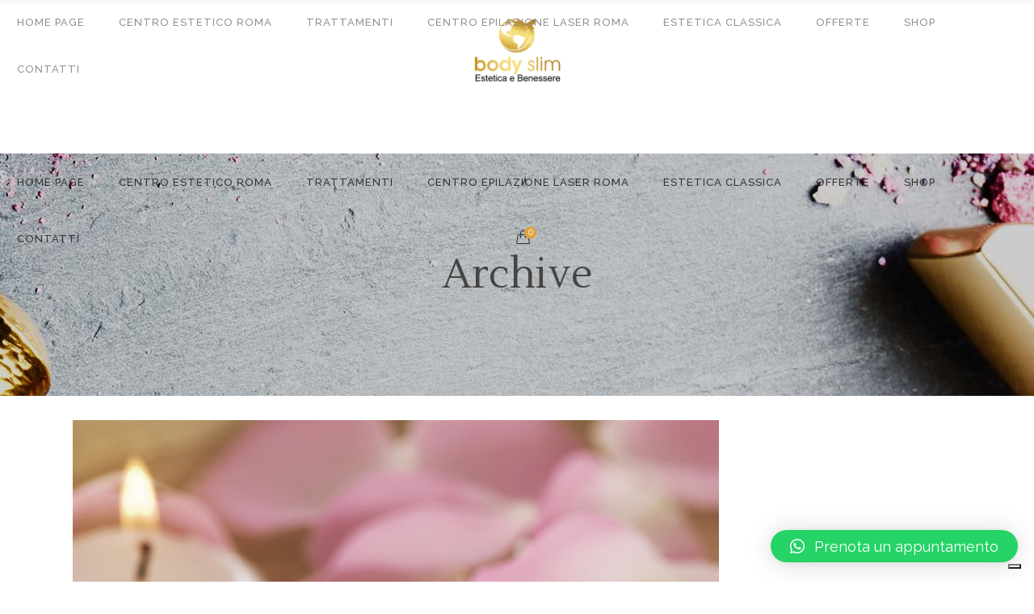

--- FILE ---
content_type: text/html; charset=UTF-8
request_url: https://www.body-slim.it/portfolio-tag/skin-care/
body_size: 20090
content:
<!DOCTYPE html>
<html lang="it-IT">
<head>
    	
        <meta charset="UTF-8"/>
        <link rel="profile" href="http://gmpg.org/xfn/11"/>
        
                <meta name="viewport" content="width=device-width,initial-scale=1,user-scalable=no">
        
	<script type="application/javascript">var eltdCoreAjaxUrl = "https://www.body-slim.it/wp-admin/admin-ajax.php"</script><script type="application/javascript">var ElatedAjaxUrl = "https://www.body-slim.it/wp-admin/admin-ajax.php"</script><meta name='robots' content='index, follow, max-image-preview:large, max-snippet:-1, max-video-preview:-1' />
	<style>img:is([sizes="auto" i], [sizes^="auto," i]) { contain-intrinsic-size: 3000px 1500px }</style>
	
	<!-- This site is optimized with the Yoast SEO plugin v24.8.1 - https://yoast.com/wordpress/plugins/seo/ -->
	<title>skin care Archivi - Body-Slim</title>
	<link rel="canonical" href="https://www.body-slim.it/portfolio-tag/skin-care/" />
	<meta property="og:locale" content="it_IT" />
	<meta property="og:type" content="article" />
	<meta property="og:title" content="skin care Archivi - Body-Slim" />
	<meta property="og:url" content="https://www.body-slim.it/portfolio-tag/skin-care/" />
	<meta property="og:site_name" content="Body-Slim" />
	<meta name="twitter:card" content="summary_large_image" />
	<script type="application/ld+json" class="yoast-schema-graph">{"@context":"https://schema.org","@graph":[{"@type":"CollectionPage","@id":"https://www.body-slim.it/portfolio-tag/skin-care/","url":"https://www.body-slim.it/portfolio-tag/skin-care/","name":"skin care Archivi - Body-Slim","isPartOf":{"@id":"https://www.body-slim.it/#website"},"primaryImageOfPage":{"@id":"https://www.body-slim.it/portfolio-tag/skin-care/#primaryimage"},"image":{"@id":"https://www.body-slim.it/portfolio-tag/skin-care/#primaryimage"},"thumbnailUrl":"https://www.body-slim.it/wp-content/uploads/2016/10/port-gi-6.jpg","breadcrumb":{"@id":"https://www.body-slim.it/portfolio-tag/skin-care/#breadcrumb"},"inLanguage":"it-IT"},{"@type":"ImageObject","inLanguage":"it-IT","@id":"https://www.body-slim.it/portfolio-tag/skin-care/#primaryimage","url":"https://www.body-slim.it/wp-content/uploads/2016/10/port-gi-6.jpg","contentUrl":"https://www.body-slim.it/wp-content/uploads/2016/10/port-gi-6.jpg","width":800,"height":800,"caption":"f"},{"@type":"BreadcrumbList","@id":"https://www.body-slim.it/portfolio-tag/skin-care/#breadcrumb","itemListElement":[{"@type":"ListItem","position":1,"name":"Home","item":"https://www.body-slim.it/"},{"@type":"ListItem","position":2,"name":"skin care"}]},{"@type":"WebSite","@id":"https://www.body-slim.it/#website","url":"https://www.body-slim.it/","name":"Body-Slim","description":"Centro Estetico Roma | Body Slim Furio Camillo | Appio Latino","publisher":{"@id":"https://www.body-slim.it/#organization"},"potentialAction":[{"@type":"SearchAction","target":{"@type":"EntryPoint","urlTemplate":"https://www.body-slim.it/?s={search_term_string}"},"query-input":{"@type":"PropertyValueSpecification","valueRequired":true,"valueName":"search_term_string"}}],"inLanguage":"it-IT"},{"@type":"Organization","@id":"https://www.body-slim.it/#organization","name":"Body-Slim","url":"https://www.body-slim.it/","logo":{"@type":"ImageObject","inLanguage":"it-IT","@id":"https://www.body-slim.it/#/schema/logo/image/","url":"https://www.body-slim.it/wp-content/uploads/2024/03/logo-menu-laterale.png","contentUrl":"https://www.body-slim.it/wp-content/uploads/2024/03/logo-menu-laterale.png","width":119,"height":106,"caption":"Body-Slim"},"image":{"@id":"https://www.body-slim.it/#/schema/logo/image/"}}]}</script>
	<!-- / Yoast SEO plugin. -->


<link rel="alternate" type="application/rss+xml" title="Body-Slim &raquo; Feed" href="https://www.body-slim.it/feed/" />
<link rel="alternate" type="application/rss+xml" title="Body-Slim &raquo; Feed dei commenti" href="https://www.body-slim.it/comments/feed/" />
<link rel="alternate" type="application/rss+xml" title="Feed Body-Slim &raquo; skin care Portfolio Tag" href="https://www.body-slim.it/portfolio-tag/skin-care/feed/" />
<script type="text/javascript">
/* <![CDATA[ */
window._wpemojiSettings = {"baseUrl":"https:\/\/s.w.org\/images\/core\/emoji\/16.0.1\/72x72\/","ext":".png","svgUrl":"https:\/\/s.w.org\/images\/core\/emoji\/16.0.1\/svg\/","svgExt":".svg","source":{"concatemoji":"https:\/\/www.body-slim.it\/wp-includes\/js\/wp-emoji-release.min.js?ver=6.8.3"}};
/*! This file is auto-generated */
!function(s,n){var o,i,e;function c(e){try{var t={supportTests:e,timestamp:(new Date).valueOf()};sessionStorage.setItem(o,JSON.stringify(t))}catch(e){}}function p(e,t,n){e.clearRect(0,0,e.canvas.width,e.canvas.height),e.fillText(t,0,0);var t=new Uint32Array(e.getImageData(0,0,e.canvas.width,e.canvas.height).data),a=(e.clearRect(0,0,e.canvas.width,e.canvas.height),e.fillText(n,0,0),new Uint32Array(e.getImageData(0,0,e.canvas.width,e.canvas.height).data));return t.every(function(e,t){return e===a[t]})}function u(e,t){e.clearRect(0,0,e.canvas.width,e.canvas.height),e.fillText(t,0,0);for(var n=e.getImageData(16,16,1,1),a=0;a<n.data.length;a++)if(0!==n.data[a])return!1;return!0}function f(e,t,n,a){switch(t){case"flag":return n(e,"\ud83c\udff3\ufe0f\u200d\u26a7\ufe0f","\ud83c\udff3\ufe0f\u200b\u26a7\ufe0f")?!1:!n(e,"\ud83c\udde8\ud83c\uddf6","\ud83c\udde8\u200b\ud83c\uddf6")&&!n(e,"\ud83c\udff4\udb40\udc67\udb40\udc62\udb40\udc65\udb40\udc6e\udb40\udc67\udb40\udc7f","\ud83c\udff4\u200b\udb40\udc67\u200b\udb40\udc62\u200b\udb40\udc65\u200b\udb40\udc6e\u200b\udb40\udc67\u200b\udb40\udc7f");case"emoji":return!a(e,"\ud83e\udedf")}return!1}function g(e,t,n,a){var r="undefined"!=typeof WorkerGlobalScope&&self instanceof WorkerGlobalScope?new OffscreenCanvas(300,150):s.createElement("canvas"),o=r.getContext("2d",{willReadFrequently:!0}),i=(o.textBaseline="top",o.font="600 32px Arial",{});return e.forEach(function(e){i[e]=t(o,e,n,a)}),i}function t(e){var t=s.createElement("script");t.src=e,t.defer=!0,s.head.appendChild(t)}"undefined"!=typeof Promise&&(o="wpEmojiSettingsSupports",i=["flag","emoji"],n.supports={everything:!0,everythingExceptFlag:!0},e=new Promise(function(e){s.addEventListener("DOMContentLoaded",e,{once:!0})}),new Promise(function(t){var n=function(){try{var e=JSON.parse(sessionStorage.getItem(o));if("object"==typeof e&&"number"==typeof e.timestamp&&(new Date).valueOf()<e.timestamp+604800&&"object"==typeof e.supportTests)return e.supportTests}catch(e){}return null}();if(!n){if("undefined"!=typeof Worker&&"undefined"!=typeof OffscreenCanvas&&"undefined"!=typeof URL&&URL.createObjectURL&&"undefined"!=typeof Blob)try{var e="postMessage("+g.toString()+"("+[JSON.stringify(i),f.toString(),p.toString(),u.toString()].join(",")+"));",a=new Blob([e],{type:"text/javascript"}),r=new Worker(URL.createObjectURL(a),{name:"wpTestEmojiSupports"});return void(r.onmessage=function(e){c(n=e.data),r.terminate(),t(n)})}catch(e){}c(n=g(i,f,p,u))}t(n)}).then(function(e){for(var t in e)n.supports[t]=e[t],n.supports.everything=n.supports.everything&&n.supports[t],"flag"!==t&&(n.supports.everythingExceptFlag=n.supports.everythingExceptFlag&&n.supports[t]);n.supports.everythingExceptFlag=n.supports.everythingExceptFlag&&!n.supports.flag,n.DOMReady=!1,n.readyCallback=function(){n.DOMReady=!0}}).then(function(){return e}).then(function(){var e;n.supports.everything||(n.readyCallback(),(e=n.source||{}).concatemoji?t(e.concatemoji):e.wpemoji&&e.twemoji&&(t(e.twemoji),t(e.wpemoji)))}))}((window,document),window._wpemojiSettings);
/* ]]> */
</script>
<link rel='stylesheet' id='sbr_styles-css' href='https://www.body-slim.it/wp-content/plugins/reviews-feed/assets/css/sbr-styles.css?ver=2.1.0' type='text/css' media='all' />
<link rel='stylesheet' id='sbi_styles-css' href='https://www.body-slim.it/wp-content/plugins/instagram-feed/css/sbi-styles.min.css?ver=6.8.0' type='text/css' media='all' />
<style id='wp-emoji-styles-inline-css' type='text/css'>

	img.wp-smiley, img.emoji {
		display: inline !important;
		border: none !important;
		box-shadow: none !important;
		height: 1em !important;
		width: 1em !important;
		margin: 0 0.07em !important;
		vertical-align: -0.1em !important;
		background: none !important;
		padding: 0 !important;
	}
</style>
<link rel='stylesheet' id='wp-block-library-css' href='https://www.body-slim.it/wp-includes/css/dist/block-library/style.min.css?ver=6.8.3' type='text/css' media='all' />
<style id='classic-theme-styles-inline-css' type='text/css'>
/*! This file is auto-generated */
.wp-block-button__link{color:#fff;background-color:#32373c;border-radius:9999px;box-shadow:none;text-decoration:none;padding:calc(.667em + 2px) calc(1.333em + 2px);font-size:1.125em}.wp-block-file__button{background:#32373c;color:#fff;text-decoration:none}
</style>
<style id='global-styles-inline-css' type='text/css'>
:root{--wp--preset--aspect-ratio--square: 1;--wp--preset--aspect-ratio--4-3: 4/3;--wp--preset--aspect-ratio--3-4: 3/4;--wp--preset--aspect-ratio--3-2: 3/2;--wp--preset--aspect-ratio--2-3: 2/3;--wp--preset--aspect-ratio--16-9: 16/9;--wp--preset--aspect-ratio--9-16: 9/16;--wp--preset--color--black: #000000;--wp--preset--color--cyan-bluish-gray: #abb8c3;--wp--preset--color--white: #ffffff;--wp--preset--color--pale-pink: #f78da7;--wp--preset--color--vivid-red: #cf2e2e;--wp--preset--color--luminous-vivid-orange: #ff6900;--wp--preset--color--luminous-vivid-amber: #fcb900;--wp--preset--color--light-green-cyan: #7bdcb5;--wp--preset--color--vivid-green-cyan: #00d084;--wp--preset--color--pale-cyan-blue: #8ed1fc;--wp--preset--color--vivid-cyan-blue: #0693e3;--wp--preset--color--vivid-purple: #9b51e0;--wp--preset--gradient--vivid-cyan-blue-to-vivid-purple: linear-gradient(135deg,rgba(6,147,227,1) 0%,rgb(155,81,224) 100%);--wp--preset--gradient--light-green-cyan-to-vivid-green-cyan: linear-gradient(135deg,rgb(122,220,180) 0%,rgb(0,208,130) 100%);--wp--preset--gradient--luminous-vivid-amber-to-luminous-vivid-orange: linear-gradient(135deg,rgba(252,185,0,1) 0%,rgba(255,105,0,1) 100%);--wp--preset--gradient--luminous-vivid-orange-to-vivid-red: linear-gradient(135deg,rgba(255,105,0,1) 0%,rgb(207,46,46) 100%);--wp--preset--gradient--very-light-gray-to-cyan-bluish-gray: linear-gradient(135deg,rgb(238,238,238) 0%,rgb(169,184,195) 100%);--wp--preset--gradient--cool-to-warm-spectrum: linear-gradient(135deg,rgb(74,234,220) 0%,rgb(151,120,209) 20%,rgb(207,42,186) 40%,rgb(238,44,130) 60%,rgb(251,105,98) 80%,rgb(254,248,76) 100%);--wp--preset--gradient--blush-light-purple: linear-gradient(135deg,rgb(255,206,236) 0%,rgb(152,150,240) 100%);--wp--preset--gradient--blush-bordeaux: linear-gradient(135deg,rgb(254,205,165) 0%,rgb(254,45,45) 50%,rgb(107,0,62) 100%);--wp--preset--gradient--luminous-dusk: linear-gradient(135deg,rgb(255,203,112) 0%,rgb(199,81,192) 50%,rgb(65,88,208) 100%);--wp--preset--gradient--pale-ocean: linear-gradient(135deg,rgb(255,245,203) 0%,rgb(182,227,212) 50%,rgb(51,167,181) 100%);--wp--preset--gradient--electric-grass: linear-gradient(135deg,rgb(202,248,128) 0%,rgb(113,206,126) 100%);--wp--preset--gradient--midnight: linear-gradient(135deg,rgb(2,3,129) 0%,rgb(40,116,252) 100%);--wp--preset--font-size--small: 13px;--wp--preset--font-size--medium: 20px;--wp--preset--font-size--large: 36px;--wp--preset--font-size--x-large: 42px;--wp--preset--font-family--inter: "Inter", sans-serif;--wp--preset--font-family--cardo: Cardo;--wp--preset--spacing--20: 0.44rem;--wp--preset--spacing--30: 0.67rem;--wp--preset--spacing--40: 1rem;--wp--preset--spacing--50: 1.5rem;--wp--preset--spacing--60: 2.25rem;--wp--preset--spacing--70: 3.38rem;--wp--preset--spacing--80: 5.06rem;--wp--preset--shadow--natural: 6px 6px 9px rgba(0, 0, 0, 0.2);--wp--preset--shadow--deep: 12px 12px 50px rgba(0, 0, 0, 0.4);--wp--preset--shadow--sharp: 6px 6px 0px rgba(0, 0, 0, 0.2);--wp--preset--shadow--outlined: 6px 6px 0px -3px rgba(255, 255, 255, 1), 6px 6px rgba(0, 0, 0, 1);--wp--preset--shadow--crisp: 6px 6px 0px rgba(0, 0, 0, 1);}:where(.is-layout-flex){gap: 0.5em;}:where(.is-layout-grid){gap: 0.5em;}body .is-layout-flex{display: flex;}.is-layout-flex{flex-wrap: wrap;align-items: center;}.is-layout-flex > :is(*, div){margin: 0;}body .is-layout-grid{display: grid;}.is-layout-grid > :is(*, div){margin: 0;}:where(.wp-block-columns.is-layout-flex){gap: 2em;}:where(.wp-block-columns.is-layout-grid){gap: 2em;}:where(.wp-block-post-template.is-layout-flex){gap: 1.25em;}:where(.wp-block-post-template.is-layout-grid){gap: 1.25em;}.has-black-color{color: var(--wp--preset--color--black) !important;}.has-cyan-bluish-gray-color{color: var(--wp--preset--color--cyan-bluish-gray) !important;}.has-white-color{color: var(--wp--preset--color--white) !important;}.has-pale-pink-color{color: var(--wp--preset--color--pale-pink) !important;}.has-vivid-red-color{color: var(--wp--preset--color--vivid-red) !important;}.has-luminous-vivid-orange-color{color: var(--wp--preset--color--luminous-vivid-orange) !important;}.has-luminous-vivid-amber-color{color: var(--wp--preset--color--luminous-vivid-amber) !important;}.has-light-green-cyan-color{color: var(--wp--preset--color--light-green-cyan) !important;}.has-vivid-green-cyan-color{color: var(--wp--preset--color--vivid-green-cyan) !important;}.has-pale-cyan-blue-color{color: var(--wp--preset--color--pale-cyan-blue) !important;}.has-vivid-cyan-blue-color{color: var(--wp--preset--color--vivid-cyan-blue) !important;}.has-vivid-purple-color{color: var(--wp--preset--color--vivid-purple) !important;}.has-black-background-color{background-color: var(--wp--preset--color--black) !important;}.has-cyan-bluish-gray-background-color{background-color: var(--wp--preset--color--cyan-bluish-gray) !important;}.has-white-background-color{background-color: var(--wp--preset--color--white) !important;}.has-pale-pink-background-color{background-color: var(--wp--preset--color--pale-pink) !important;}.has-vivid-red-background-color{background-color: var(--wp--preset--color--vivid-red) !important;}.has-luminous-vivid-orange-background-color{background-color: var(--wp--preset--color--luminous-vivid-orange) !important;}.has-luminous-vivid-amber-background-color{background-color: var(--wp--preset--color--luminous-vivid-amber) !important;}.has-light-green-cyan-background-color{background-color: var(--wp--preset--color--light-green-cyan) !important;}.has-vivid-green-cyan-background-color{background-color: var(--wp--preset--color--vivid-green-cyan) !important;}.has-pale-cyan-blue-background-color{background-color: var(--wp--preset--color--pale-cyan-blue) !important;}.has-vivid-cyan-blue-background-color{background-color: var(--wp--preset--color--vivid-cyan-blue) !important;}.has-vivid-purple-background-color{background-color: var(--wp--preset--color--vivid-purple) !important;}.has-black-border-color{border-color: var(--wp--preset--color--black) !important;}.has-cyan-bluish-gray-border-color{border-color: var(--wp--preset--color--cyan-bluish-gray) !important;}.has-white-border-color{border-color: var(--wp--preset--color--white) !important;}.has-pale-pink-border-color{border-color: var(--wp--preset--color--pale-pink) !important;}.has-vivid-red-border-color{border-color: var(--wp--preset--color--vivid-red) !important;}.has-luminous-vivid-orange-border-color{border-color: var(--wp--preset--color--luminous-vivid-orange) !important;}.has-luminous-vivid-amber-border-color{border-color: var(--wp--preset--color--luminous-vivid-amber) !important;}.has-light-green-cyan-border-color{border-color: var(--wp--preset--color--light-green-cyan) !important;}.has-vivid-green-cyan-border-color{border-color: var(--wp--preset--color--vivid-green-cyan) !important;}.has-pale-cyan-blue-border-color{border-color: var(--wp--preset--color--pale-cyan-blue) !important;}.has-vivid-cyan-blue-border-color{border-color: var(--wp--preset--color--vivid-cyan-blue) !important;}.has-vivid-purple-border-color{border-color: var(--wp--preset--color--vivid-purple) !important;}.has-vivid-cyan-blue-to-vivid-purple-gradient-background{background: var(--wp--preset--gradient--vivid-cyan-blue-to-vivid-purple) !important;}.has-light-green-cyan-to-vivid-green-cyan-gradient-background{background: var(--wp--preset--gradient--light-green-cyan-to-vivid-green-cyan) !important;}.has-luminous-vivid-amber-to-luminous-vivid-orange-gradient-background{background: var(--wp--preset--gradient--luminous-vivid-amber-to-luminous-vivid-orange) !important;}.has-luminous-vivid-orange-to-vivid-red-gradient-background{background: var(--wp--preset--gradient--luminous-vivid-orange-to-vivid-red) !important;}.has-very-light-gray-to-cyan-bluish-gray-gradient-background{background: var(--wp--preset--gradient--very-light-gray-to-cyan-bluish-gray) !important;}.has-cool-to-warm-spectrum-gradient-background{background: var(--wp--preset--gradient--cool-to-warm-spectrum) !important;}.has-blush-light-purple-gradient-background{background: var(--wp--preset--gradient--blush-light-purple) !important;}.has-blush-bordeaux-gradient-background{background: var(--wp--preset--gradient--blush-bordeaux) !important;}.has-luminous-dusk-gradient-background{background: var(--wp--preset--gradient--luminous-dusk) !important;}.has-pale-ocean-gradient-background{background: var(--wp--preset--gradient--pale-ocean) !important;}.has-electric-grass-gradient-background{background: var(--wp--preset--gradient--electric-grass) !important;}.has-midnight-gradient-background{background: var(--wp--preset--gradient--midnight) !important;}.has-small-font-size{font-size: var(--wp--preset--font-size--small) !important;}.has-medium-font-size{font-size: var(--wp--preset--font-size--medium) !important;}.has-large-font-size{font-size: var(--wp--preset--font-size--large) !important;}.has-x-large-font-size{font-size: var(--wp--preset--font-size--x-large) !important;}
:where(.wp-block-post-template.is-layout-flex){gap: 1.25em;}:where(.wp-block-post-template.is-layout-grid){gap: 1.25em;}
:where(.wp-block-columns.is-layout-flex){gap: 2em;}:where(.wp-block-columns.is-layout-grid){gap: 2em;}
:root :where(.wp-block-pullquote){font-size: 1.5em;line-height: 1.6;}
</style>
<link rel='stylesheet' id='contact-form-7-css' href='https://www.body-slim.it/wp-content/plugins/contact-form-7/includes/css/styles.css?ver=6.0.5' type='text/css' media='all' />
<style id='woocommerce-inline-inline-css' type='text/css'>
.woocommerce form .form-row .required { visibility: visible; }
</style>
<link rel='stylesheet' id='cff-css' href='https://www.body-slim.it/wp-content/plugins/custom-facebook-feed/assets/css/cff-style.min.css?ver=4.3.0' type='text/css' media='all' />
<link rel='stylesheet' id='sb-font-awesome-css' href='https://maxcdn.bootstrapcdn.com/font-awesome/4.7.0/css/font-awesome.min.css?ver=6.8.3' type='text/css' media='all' />
<link rel='stylesheet' id='brands-styles-css' href='https://www.body-slim.it/wp-content/plugins/woocommerce/assets/css/brands.css?ver=9.7.1' type='text/css' media='all' />
<link rel='stylesheet' id='kendall-elated-default-style-css' href='https://www.body-slim.it/wp-content/themes/kendall/style.css?ver=6.8.3' type='text/css' media='all' />
<link rel='stylesheet' id='kendall-elated-modules-css' href='https://www.body-slim.it/wp-content/themes/kendall/assets/css/modules.min.css?ver=6.8.3' type='text/css' media='all' />
<style id='kendall-elated-modules-inline-css' type='text/css'>
@media only screen and (max-width : 1281px){
.page-id-8088 .eltd-image-gallery-carousel-var-img-size{
    height: 70%;
}
}

.page-id-9647 .eltd-iwt.eltd-iwt-icon-top .eltd-iwt-icon-holder {
    margin-bottom: 5px;
}

</style>
<link rel='stylesheet' id='kendall-elated-handle-child-style-css' href='https://www.body-slim.it/wp-content/themes/kendall-child/style.css?ver=6.8.3' type='text/css' media='all' />
<link rel='stylesheet' id='kendall-elated-modules-plugins-css' href='https://www.body-slim.it/wp-content/themes/kendall/assets/css/plugins.min.css?ver=6.8.3' type='text/css' media='all' />
<link rel='stylesheet' id='eltd-font_awesome-css' href='https://www.body-slim.it/wp-content/themes/kendall/assets/css/font-awesome/css/font-awesome.min.css?ver=6.8.3' type='text/css' media='all' />
<link rel='stylesheet' id='eltd-font_elegant-css' href='https://www.body-slim.it/wp-content/themes/kendall/assets/css/elegant-icons/style.min.css?ver=6.8.3' type='text/css' media='all' />
<link rel='stylesheet' id='eltd-ion_icons-css' href='https://www.body-slim.it/wp-content/themes/kendall/assets/css/ion-icons/css/ionicons.min.css?ver=6.8.3' type='text/css' media='all' />
<link rel='stylesheet' id='eltd-linea_icons-css' href='https://www.body-slim.it/wp-content/themes/kendall/assets/css/linea-icons/style.css?ver=6.8.3' type='text/css' media='all' />
<link rel='stylesheet' id='eltd-simple_line_icons-css' href='https://www.body-slim.it/wp-content/themes/kendall/assets/css/simple-line-icons/simple-line-icons.css?ver=6.8.3' type='text/css' media='all' />
<link rel='stylesheet' id='eltd-dripicons-css' href='https://www.body-slim.it/wp-content/themes/kendall/assets/css/dripicons/dripicons.css?ver=6.8.3' type='text/css' media='all' />
<link rel='stylesheet' id='eltd-linear_icons-css' href='https://www.body-slim.it/wp-content/themes/kendall/assets/css/linear-icons/style.css?ver=6.8.3' type='text/css' media='all' />
<link rel='stylesheet' id='kendall-elated-blog-css' href='https://www.body-slim.it/wp-content/themes/kendall/assets/css/blog.min.css?ver=6.8.3' type='text/css' media='all' />
<link rel='stylesheet' id='mediaelement-css' href='https://www.body-slim.it/wp-includes/js/mediaelement/mediaelementplayer-legacy.min.css?ver=4.2.17' type='text/css' media='all' />
<link rel='stylesheet' id='wp-mediaelement-css' href='https://www.body-slim.it/wp-includes/js/mediaelement/wp-mediaelement.min.css?ver=6.8.3' type='text/css' media='all' />
<link rel='stylesheet' id='kendall-elated-woocommerce-css' href='https://www.body-slim.it/wp-content/themes/kendall/assets/css/woocommerce.min.css?ver=6.8.3' type='text/css' media='all' />
<link rel='stylesheet' id='kendall-elated-modules-responsive-css' href='https://www.body-slim.it/wp-content/themes/kendall/assets/css/modules-responsive.min.css?ver=6.8.3' type='text/css' media='all' />
<link rel='stylesheet' id='kendall-elated-blog-responsive-css' href='https://www.body-slim.it/wp-content/themes/kendall/assets/css/blog-responsive.min.css?ver=6.8.3' type='text/css' media='all' />
<link rel='stylesheet' id='kendall-elated-woocommerce-responsive-css' href='https://www.body-slim.it/wp-content/themes/kendall/assets/css/woocommerce-responsive.min.css?ver=6.8.3' type='text/css' media='all' />
<link rel='stylesheet' id='kendall-elated-style-dynamic-responsive-css' href='https://www.body-slim.it/wp-content/themes/kendall/assets/css/style_dynamic_responsive.css?ver=1737904040' type='text/css' media='all' />
<link rel='stylesheet' id='kendall-elated-style-dynamic-css' href='https://www.body-slim.it/wp-content/themes/kendall/assets/css/style_dynamic.css?ver=1737904040' type='text/css' media='all' />
<link rel='stylesheet' id='js_composer_front-css' href='https://www.body-slim.it/wp-content/plugins/js_composer/assets/css/js_composer.min.css?ver=6.9.0' type='text/css' media='all' />
<link rel='stylesheet' id='kendall-elated-google-fonts-css' href='https://fonts.googleapis.com/css?family=Open+Sans%3A100%2C200%2C300%2C400%2C500%2C600%2C700%2C800%2C900%7CRaleway%3A100%2C200%2C300%2C400%2C500%2C600%2C700%2C800%2C900%7CLustria%3A100%2C200%2C300%2C400%2C500%2C600%2C700%2C800%2C900%7COpen+Sans%3A100%2C200%2C300%2C400%2C500%2C600%2C700%2C800%2C900&#038;subset=latin-ext&#038;ver=1.0.0' type='text/css' media='all' />
<link rel='stylesheet' id='qlwapp-css' href='https://www.body-slim.it/wp-content/plugins/wp-whatsapp-chat/build/frontend/css/style.css?ver=7.6.3' type='text/css' media='all' />
<script type="text/javascript" src="https://www.body-slim.it/wp-includes/js/jquery/jquery.min.js?ver=3.7.1" id="jquery-core-js"></script>
<script type="text/javascript" src="https://www.body-slim.it/wp-includes/js/jquery/jquery-migrate.min.js?ver=3.4.1" id="jquery-migrate-js"></script>
<script type="text/javascript" src="https://www.body-slim.it/wp-content/plugins/woocommerce/assets/js/jquery-blockui/jquery.blockUI.min.js?ver=2.7.0-wc.9.7.1" id="jquery-blockui-js" defer="defer" data-wp-strategy="defer"></script>
<script type="text/javascript" src="https://www.body-slim.it/wp-content/plugins/woocommerce/assets/js/js-cookie/js.cookie.min.js?ver=2.1.4-wc.9.7.1" id="js-cookie-js" defer="defer" data-wp-strategy="defer"></script>
<script type="text/javascript" id="woocommerce-js-extra">
/* <![CDATA[ */
var woocommerce_params = {"ajax_url":"\/wp-admin\/admin-ajax.php","wc_ajax_url":"\/?wc-ajax=%%endpoint%%","i18n_password_show":"Mostra password","i18n_password_hide":"Nascondi password"};
/* ]]> */
</script>
<script type="text/javascript" src="https://www.body-slim.it/wp-content/plugins/woocommerce/assets/js/frontend/woocommerce.min.js?ver=9.7.1" id="woocommerce-js" defer="defer" data-wp-strategy="defer"></script>
<script type="text/javascript" id="WCPAY_ASSETS-js-extra">
/* <![CDATA[ */
var wcpayAssets = {"url":"https:\/\/www.body-slim.it\/wp-content\/plugins\/woocommerce-payments\/dist\/"};
/* ]]> */
</script>
<link rel="https://api.w.org/" href="https://www.body-slim.it/wp-json/" /><link rel="EditURI" type="application/rsd+xml" title="RSD" href="https://www.body-slim.it/xmlrpc.php?rsd" />
<meta name="generator" content="WordPress 6.8.3" />
<meta name="generator" content="WooCommerce 9.7.1" />
<script type="text/javascript">
var _iub = _iub || [];
_iub.csConfiguration = {"askConsentAtCookiePolicyUpdate":true,"floatingPreferencesButtonDisplay":"bottom-right","perPurposeConsent":true,"siteId":3545373,"whitelabel":false,"cookiePolicyId":69795923,"lang":"it", "banner":{ "acceptButtonDisplay":true,"closeButtonRejects":true,"customizeButtonDisplay":true,"explicitWithdrawal":true,"listPurposes":true,"position":"bottom","showTitle":false }};
</script>
<script type="text/javascript" src="https://cs.iubenda.com/autoblocking/3545373.js"></script>
<script type="text/javascript" src="//cdn.iubenda.com/cs/iubenda_cs.js" charset="UTF-8" async></script>	<noscript><style>.woocommerce-product-gallery{ opacity: 1 !important; }</style></noscript>
	<meta name="generator" content="Powered by WPBakery Page Builder - drag and drop page builder for WordPress."/>
<meta name="generator" content="Powered by Slider Revolution 6.5.25 - responsive, Mobile-Friendly Slider Plugin for WordPress with comfortable drag and drop interface." />
<style class='wp-fonts-local' type='text/css'>
@font-face{font-family:Inter;font-style:normal;font-weight:300 900;font-display:fallback;src:url('https://www.body-slim.it/wp-content/plugins/woocommerce/assets/fonts/Inter-VariableFont_slnt,wght.woff2') format('woff2');font-stretch:normal;}
@font-face{font-family:Cardo;font-style:normal;font-weight:400;font-display:fallback;src:url('https://www.body-slim.it/wp-content/plugins/woocommerce/assets/fonts/cardo_normal_400.woff2') format('woff2');}
</style>
<link rel="icon" href="https://www.body-slim.it/wp-content/uploads/2024/03/cropped-favicon-32x32.png" sizes="32x32" />
<link rel="icon" href="https://www.body-slim.it/wp-content/uploads/2024/03/cropped-favicon-192x192.png" sizes="192x192" />
<link rel="apple-touch-icon" href="https://www.body-slim.it/wp-content/uploads/2024/03/cropped-favicon-180x180.png" />
<meta name="msapplication-TileImage" content="https://www.body-slim.it/wp-content/uploads/2024/03/cropped-favicon-270x270.png" />
<script>function setREVStartSize(e){
			//window.requestAnimationFrame(function() {
				window.RSIW = window.RSIW===undefined ? window.innerWidth : window.RSIW;
				window.RSIH = window.RSIH===undefined ? window.innerHeight : window.RSIH;
				try {
					var pw = document.getElementById(e.c).parentNode.offsetWidth,
						newh;
					pw = pw===0 || isNaN(pw) || (e.l=="fullwidth" || e.layout=="fullwidth") ? window.RSIW : pw;
					e.tabw = e.tabw===undefined ? 0 : parseInt(e.tabw);
					e.thumbw = e.thumbw===undefined ? 0 : parseInt(e.thumbw);
					e.tabh = e.tabh===undefined ? 0 : parseInt(e.tabh);
					e.thumbh = e.thumbh===undefined ? 0 : parseInt(e.thumbh);
					e.tabhide = e.tabhide===undefined ? 0 : parseInt(e.tabhide);
					e.thumbhide = e.thumbhide===undefined ? 0 : parseInt(e.thumbhide);
					e.mh = e.mh===undefined || e.mh=="" || e.mh==="auto" ? 0 : parseInt(e.mh,0);
					if(e.layout==="fullscreen" || e.l==="fullscreen")
						newh = Math.max(e.mh,window.RSIH);
					else{
						e.gw = Array.isArray(e.gw) ? e.gw : [e.gw];
						for (var i in e.rl) if (e.gw[i]===undefined || e.gw[i]===0) e.gw[i] = e.gw[i-1];
						e.gh = e.el===undefined || e.el==="" || (Array.isArray(e.el) && e.el.length==0)? e.gh : e.el;
						e.gh = Array.isArray(e.gh) ? e.gh : [e.gh];
						for (var i in e.rl) if (e.gh[i]===undefined || e.gh[i]===0) e.gh[i] = e.gh[i-1];
											
						var nl = new Array(e.rl.length),
							ix = 0,
							sl;
						e.tabw = e.tabhide>=pw ? 0 : e.tabw;
						e.thumbw = e.thumbhide>=pw ? 0 : e.thumbw;
						e.tabh = e.tabhide>=pw ? 0 : e.tabh;
						e.thumbh = e.thumbhide>=pw ? 0 : e.thumbh;
						for (var i in e.rl) nl[i] = e.rl[i]<window.RSIW ? 0 : e.rl[i];
						sl = nl[0];
						for (var i in nl) if (sl>nl[i] && nl[i]>0) { sl = nl[i]; ix=i;}
						var m = pw>(e.gw[ix]+e.tabw+e.thumbw) ? 1 : (pw-(e.tabw+e.thumbw)) / (e.gw[ix]);
						newh =  (e.gh[ix] * m) + (e.tabh + e.thumbh);
					}
					var el = document.getElementById(e.c);
					if (el!==null && el) el.style.height = newh+"px";
					el = document.getElementById(e.c+"_wrapper");
					if (el!==null && el) {
						el.style.height = newh+"px";
						el.style.display = "block";
					}
				} catch(e){
					console.log("Failure at Presize of Slider:" + e)
				}
			//});
		  };</script>
		<style type="text/css" id="wp-custom-css">
			
.eltd-content-aligment-center {
    text-align: center;
    color: #fff!important;
}


#wpcf7-f10385-p7695-o1 span.wpcf7-spinner {
    margin-left:-54px!important;
}


span.wpcf7-spinner {
    display: none;
}



.eltd-woocommerce-page .woocommerce-result-count, .woocommerce .woocommerce-result-count{
    display: none;
}		</style>
					<style>
				:root {
				--qlwapp-scheme-font-family:inherit;--qlwapp-scheme-font-size:18px;--qlwapp-scheme-icon-size:60px;--qlwapp-scheme-icon-font-size:24px;--qlwapp-scheme-box-message-word-break:break-all;				}
			</style>
			<noscript><style> .wpb_animate_when_almost_visible { opacity: 1; }</style></noscript></head>

<body class="archive tax-portfolio-tag term-skin-care term-244 wp-theme-kendall wp-child-theme-kendall-child theme-kendall eltd-core-1.4.1 woocommerce-no-js kendall child-child-ver-1.0.2 kendall-ver-1.10.1 eltd-smooth-scroll eltd-smooth-page-transitions eltd-mimic-ajax eltd-grid-1200 eltd-blog-installed eltd-main-style1 eltd-header-dual eltd-sticky-header-on-scroll-down-up eltd-default-mobile-header eltd-sticky-up-mobile-header eltd-dropdown-default eltd- eltd-header-style-on-scroll eltd-enable-sidemenu-area-opener eltd-side-menu-slide-from-right eltd-woo-single-has-photo-swipe wpb-js-composer js-comp-ver-6.9.0 vc_responsive">
<section class="eltd-side-menu right">
		<div class="eltd-close-side-menu-holder">
		<div class="eltd-close-side-menu-holder-inner">
			<a href="#" target="_self" class="eltd-close-side-menu">
				<span aria-hidden="true" class="icon_close"></span>
			</a>
		</div>
	</div>
	<div id="text-11" class="widget eltd-sidearea-widget widget_text">			<div class="textwidget"><a href="https://www.body-slim.it/"><img src="https://www.body-slim.it/wp-content/uploads/2024/03/logo-menu-laterale.png" alt="image" /></a></div>
		</div><div id="text-12" class="widget eltd-sidearea-widget widget_text">			<div class="textwidget"><p>Centro Estetico Body Slim Roma<br />
Centro Benessere altamente specializzato che si occupa di snellimento localizzato, estetica e rimodellamento.</p>
</div>
		</div>
		<div id="recent-posts-6" class="widget eltd-sidearea-widget widget_recent_entries">
		<h5 class="eltd-sidearea-widget-title">Articoli recenti</h5>
		<ul>
											<li>
					<a href="https://www.body-slim.it/2024/03/07/criolipolisi-come-funziona/">Criolipolisi come funziona?</a>
											<span class="post-date">Marzo 7, 2024</span>
									</li>
											<li>
					<a href="https://www.body-slim.it/2016/10/25/beauty-tricks/">Cos&#8217;è la Cellulite e come trattarla</a>
											<span class="post-date">Ottobre 25, 2016</span>
									</li>
					</ul>

		</div><div id="eltd_social_icon_widget-18" class="widget eltd-sidearea-widget widget_eltd_social_icon_widget">
    <span class="eltd-icon-shortcode normal " style="margin: 0 25px 0 0" data-hover-color="#dea43e" data-color="#dfdede">
                    <a class=""  href="https://www.instagram.com/esteticabodyslim/" target="_blank">
        
        <span aria-hidden="true" class="eltd-icon-font-elegant social_instagram eltd-icon-element" style="color: #dfdede" ></span>
                    </a>
            </span>

</div><div id="eltd_social_icon_widget-21" class="widget eltd-sidearea-widget widget_eltd_social_icon_widget">
    <span class="eltd-icon-shortcode normal "  data-hover-color="#dea43e" data-color="#dfdede">
                    <a class=""  href="https://www.facebook.com/bodyslimroma/" target="_blank">
        
        <span aria-hidden="true" class="eltd-icon-font-elegant social_facebook eltd-icon-element" style="color: #dfdede" ></span>
                    </a>
            </span>

</div></section>

<div class="eltd-smooth-transition-loader eltd-mimic-ajax">
    <div class="eltd-st-loader">
        <div class="eltd-st-loader1">
            <div class="eltd-logo-preloader"><img src='https://lnx.body-slim.it/wp-content/uploads/2024/02/logo5.png' /></div><div class="eltd-logo-text"><div class="eltd-logo-text-holder"></div></div>        </div>
    </div>
</div>

<div class="eltd-wrapper">
    <div class="eltd-wrapper-inner">
        
    <header class="eltd-page-header" >

        <div class="eltd-logo-area" >
            <div class="eltd-vertical-align-containers">
                <div class="eltd-position-center">
                    <div class="eltd-position-center-inner">
                        
<div class="eltd-logo-wrapper">
    <a href="https://www.body-slim.it/" style="height: 83px;">
        <img class="eltd-normal-logo" src="https://lnx.body-slim.it/wp-content/uploads/2024/02/logo4.png" alt="Logo"/>
        <img class="eltd-dark-logo" src="https://lnx.body-slim.it/wp-content/uploads/2024/02/logo4.png" alt="Dark Logo"/>        <img class="eltd-light-logo" src="https://lnx.body-slim.it/wp-content/uploads/2024/02/logo4.png" alt="Light Logo"/>    </a>
</div>

                    </div>
                </div>
            </div>
        </div>

        <div class="eltd-menu-area" >
            <div class="eltd-vertical-align-containers">
                <div class="eltd-position-center">
                    <div class="eltd-position-center-inner">
                        
<nav class="eltd-main-menu eltd-drop-down eltd-default-nav">
    <ul id="menu-menu-principale" class="clearfix"><li id="nav-menu-item-10680" class="menu-item menu-item-type-post_type menu-item-object-page menu-item-home  narrow"><a href="https://www.body-slim.it/" class=""><span class="item_outer"><span class="item_inner"><span class="menu_icon_wrapper"><i class="eltd-icon-font-awesome fa  " ></i></span><span class="item_text">Home Page</span></span><span class="plus"></span></span></a></li>
<li id="nav-menu-item-10681" class="menu-item menu-item-type-post_type menu-item-object-page  narrow"><a href="https://www.body-slim.it/centro-estetico-roma/" class=""><span class="item_outer"><span class="item_inner"><span class="menu_icon_wrapper"><i class="eltd-icon-font-awesome fa  " ></i></span><span class="item_text">Centro Estetico Roma</span></span><span class="plus"></span></span></a></li>
<li id="nav-menu-item-10750" class="menu-item menu-item-type-custom menu-item-object-custom menu-item-has-children  has_sub narrow"><a href="#" class=""><span class="item_outer"><span class="item_inner"><span class="menu_icon_wrapper"><i class="eltd-icon-font-awesome fa  " ></i></span><span class="item_text">Trattamenti</span></span><span class="plus"></span></span></a>
<div class="second"><div class="inner"><ul>
	<li id="nav-menu-item-10751" class="menu-item menu-item-type-post_type menu-item-object-page menu-item-has-children sub"><a href="https://www.body-slim.it/trattamenti-viso/" class=""><span class="item_outer"><span class="item_inner"><span class="menu_icon_wrapper"><i class="eltd-icon-font-awesome fa  " ></i></span><span class="item_text">Trattamenti Viso</span></span><span class="plus"></span><i class="eltd-menu-arrow icon-arrows-right"></i></span></a>
	<ul>
		<li id="nav-menu-item-10690" class="menu-item menu-item-type-post_type menu-item-object-page "><a href="https://www.body-slim.it/pulizia-viso-ultrasuoni/" class=""><span class="item_outer"><span class="item_inner"><span class="menu_icon_wrapper"><i class="eltd-icon-font-awesome fa  " ></i></span><span class="item_text">Pulizia Viso Ultrasuoni</span></span><span class="plus"></span></span></a></li>
		<li id="nav-menu-item-11968" class="menu-item menu-item-type-post_type menu-item-object-page "><a href="https://www.body-slim.it/pulizia-del-viso-classica-con-vapore/" class=""><span class="item_outer"><span class="item_inner"><span class="menu_icon_wrapper"><i class="eltd-icon-font-awesome fa  " ></i></span><span class="item_text">Pulizia Viso Classica con Vapore</span></span><span class="plus"></span></span></a></li>
		<li id="nav-menu-item-11967" class="menu-item menu-item-type-post_type menu-item-object-page "><a href="https://www.body-slim.it/videopeeling/" class=""><span class="item_outer"><span class="item_inner"><span class="menu_icon_wrapper"><i class="eltd-icon-font-awesome fa  " ></i></span><span class="item_text">Pulizia del Viso Videopeeling</span></span><span class="plus"></span></span></a></li>
		<li id="nav-menu-item-10752" class="menu-item menu-item-type-post_type menu-item-object-page "><a href="https://www.body-slim.it/hifu-roma/" class=""><span class="item_outer"><span class="item_inner"><span class="menu_icon_wrapper"><i class="eltd-icon-font-awesome fa  " ></i></span><span class="item_text">HiFu Trattamento Viso</span></span><span class="plus"></span></span></a></li>
		<li id="nav-menu-item-11769" class="menu-item menu-item-type-post_type menu-item-object-page "><a href="https://www.body-slim.it/viora-v-series/" class=""><span class="item_outer"><span class="item_inner"><span class="menu_icon_wrapper"><i class="eltd-icon-font-awesome fa  " ></i></span><span class="item_text">Viora V-Series</span></span><span class="plus"></span></span></a></li>
		<li id="nav-menu-item-10828" class="menu-item menu-item-type-post_type menu-item-object-page "><a href="https://www.body-slim.it/ossigeno-iperbarico/" class=""><span class="item_outer"><span class="item_inner"><span class="menu_icon_wrapper"><i class="eltd-icon-font-awesome fa  " ></i></span><span class="item_text">Ossigeno Iperbarico</span></span><span class="plus"></span></span></a></li>
		<li id="nav-menu-item-10870" class="menu-item menu-item-type-post_type menu-item-object-page "><a href="https://www.body-slim.it/led/" class=""><span class="item_outer"><span class="item_inner"><span class="menu_icon_wrapper"><i class="eltd-icon-font-awesome fa  " ></i></span><span class="item_text">LED</span></span><span class="plus"></span></span></a></li>
		<li id="nav-menu-item-11821" class="menu-item menu-item-type-post_type menu-item-object-page "><a href="https://www.body-slim.it/venus-freeze/" class=""><span class="item_outer"><span class="item_inner"><span class="menu_icon_wrapper"><i class="eltd-icon-font-awesome fa  " ></i></span><span class="item_text">Venus Freeze</span></span><span class="plus"></span></span></a></li>
	</ul>
</li>
	<li id="nav-menu-item-10883" class="menu-item menu-item-type-post_type menu-item-object-page menu-item-has-children sub"><a href="https://www.body-slim.it/trattamenti-corpo/" class=""><span class="item_outer"><span class="item_inner"><span class="menu_icon_wrapper"><i class="eltd-icon-font-awesome fa  " ></i></span><span class="item_text">Trattamenti Corpo</span></span><span class="plus"></span><i class="eltd-menu-arrow icon-arrows-right"></i></span></a>
	<ul>
		<li id="nav-menu-item-10900" class="menu-item menu-item-type-post_type menu-item-object-page "><a href="https://www.body-slim.it/venus-freeze-roma/" class=""><span class="item_outer"><span class="item_inner"><span class="menu_icon_wrapper"><i class="eltd-icon-font-awesome fa  " ></i></span><span class="item_text">Venus Freeze Roma</span></span><span class="plus"></span></span></a></li>
		<li id="nav-menu-item-11410" class="menu-item menu-item-type-post_type menu-item-object-page "><a href="https://www.body-slim.it/hifu-corpo/" class=""><span class="item_outer"><span class="item_inner"><span class="menu_icon_wrapper"><i class="eltd-icon-font-awesome fa  " ></i></span><span class="item_text">HiFu Trattamento Corpo</span></span><span class="plus"></span></span></a></li>
		<li id="nav-menu-item-10913" class="menu-item menu-item-type-post_type menu-item-object-page "><a href="https://www.body-slim.it/pressoterapia-roma/" class=""><span class="item_outer"><span class="item_inner"><span class="menu_icon_wrapper"><i class="eltd-icon-font-awesome fa  " ></i></span><span class="item_text">Pressoterapia Roma</span></span><span class="plus"></span></span></a></li>
		<li id="nav-menu-item-10934" class="menu-item menu-item-type-post_type menu-item-object-page "><a href="https://www.body-slim.it/criolipolisi-nofatsystem/" class=""><span class="item_outer"><span class="item_inner"><span class="menu_icon_wrapper"><i class="eltd-icon-font-awesome fa  " ></i></span><span class="item_text">Criolipolisi Nofatsystem</span></span><span class="plus"></span></span></a></li>
		<li id="nav-menu-item-11173" class="menu-item menu-item-type-post_type menu-item-object-page "><a href="https://www.body-slim.it/viora-v-series/" class=""><span class="item_outer"><span class="item_inner"><span class="menu_icon_wrapper"><i class="eltd-icon-font-awesome fa  " ></i></span><span class="item_text">Viora V-Series</span></span><span class="plus"></span></span></a></li>
		<li id="nav-menu-item-11863" class="menu-item menu-item-type-post_type menu-item-object-page "><a href="https://www.body-slim.it/laser-smeraldo/" class=""><span class="item_outer"><span class="item_inner"><span class="menu_icon_wrapper"><i class="eltd-icon-font-awesome fa  " ></i></span><span class="item_text">Laser Smeraldo</span></span><span class="plus"></span></span></a></li>
		<li id="nav-menu-item-11966" class="menu-item menu-item-type-post_type menu-item-object-page "><a href="https://www.body-slim.it/bstonic/" class=""><span class="item_outer"><span class="item_inner"><span class="menu_icon_wrapper"><i class="eltd-icon-font-awesome fa  " ></i></span><span class="item_text">BSTonic</span></span><span class="plus"></span></span></a></li>
	</ul>
</li>
</ul></div></div>
</li>
<li id="nav-menu-item-10684" class="menu-item menu-item-type-post_type menu-item-object-page  narrow"><a href="https://www.body-slim.it/centro-epilazione-laser-roma/" class=""><span class="item_outer"><span class="item_inner"><span class="menu_icon_wrapper"><i class="eltd-icon-font-awesome fa  " ></i></span><span class="item_text">Centro Epilazione Laser Roma</span></span><span class="plus"></span></span></a></li>
<li id="nav-menu-item-11060" class="menu-item menu-item-type-custom menu-item-object-custom menu-item-has-children  has_sub narrow"><a href="#" class=""><span class="item_outer"><span class="item_inner"><span class="menu_icon_wrapper"><i class="eltd-icon-font-awesome fa  " ></i></span><span class="item_text">Estetica Classica</span></span><span class="plus"></span></span></a>
<div class="second"><div class="inner"><ul>
	<li id="nav-menu-item-11984" class="menu-item menu-item-type-post_type menu-item-object-page "><a href="https://www.body-slim.it/pulizia-del-viso/" class=""><span class="item_outer"><span class="item_inner"><span class="menu_icon_wrapper"><i class="eltd-icon-font-awesome fa  " ></i></span><span class="item_text">Pulizia del Viso</span></span><span class="plus"></span></span></a></li>
	<li id="nav-menu-item-11063" class="menu-item menu-item-type-post_type menu-item-object-page "><a href="https://www.body-slim.it/ricostruzione-unghie-e-gel/" class=""><span class="item_outer"><span class="item_inner"><span class="menu_icon_wrapper"><i class="eltd-icon-font-awesome fa  " ></i></span><span class="item_text">Ricostruzione Unghie e Gel</span></span><span class="plus"></span></span></a></li>
	<li id="nav-menu-item-11062" class="menu-item menu-item-type-post_type menu-item-object-page "><a href="https://www.body-slim.it/smalto-semipermanente/" class=""><span class="item_outer"><span class="item_inner"><span class="menu_icon_wrapper"><i class="eltd-icon-font-awesome fa  " ></i></span><span class="item_text">Smalto Semipermanente</span></span><span class="plus"></span></span></a></li>
	<li id="nav-menu-item-11061" class="menu-item menu-item-type-post_type menu-item-object-page "><a href="https://www.body-slim.it/pedicure/" class=""><span class="item_outer"><span class="item_inner"><span class="menu_icon_wrapper"><i class="eltd-icon-font-awesome fa  " ></i></span><span class="item_text">Pedicure</span></span><span class="plus"></span></span></a></li>
	<li id="nav-menu-item-11323" class="menu-item menu-item-type-post_type menu-item-object-page "><a href="https://www.body-slim.it/abbronzatura-spray-roma/" class=""><span class="item_outer"><span class="item_inner"><span class="menu_icon_wrapper"><i class="eltd-icon-font-awesome fa  " ></i></span><span class="item_text">Abbronzatura Spray Roma</span></span><span class="plus"></span></span></a></li>
</ul></div></div>
</li>
<li id="nav-menu-item-11650" class="menu-item menu-item-type-post_type menu-item-object-page  narrow"><a href="https://www.body-slim.it/offerte/" class=""><span class="item_outer"><span class="item_inner"><span class="menu_icon_wrapper"><i class="eltd-icon-font-awesome fa  " ></i></span><span class="item_text">Offerte</span></span><span class="plus"></span></span></a></li>
<li id="nav-menu-item-11745" class="menu-item menu-item-type-post_type menu-item-object-page  narrow"><a href="https://www.body-slim.it/negozio/" class=""><span class="item_outer"><span class="item_inner"><span class="menu_icon_wrapper"><i class="eltd-icon-font-awesome fa  " ></i></span><span class="item_text">Shop</span></span><span class="plus"></span></span></a></li>
<li id="nav-menu-item-11322" class="menu-item menu-item-type-post_type menu-item-object-page  narrow"><a href="https://www.body-slim.it/contatti/" class=""><span class="item_outer"><span class="item_inner"><span class="menu_icon_wrapper"><i class="eltd-icon-font-awesome fa  " ></i></span><span class="item_text">Contatti</span></span><span class="plus"></span></span></a></li>
</ul></nav>
                                                    <div class="eltd-header-dual-widget-area-holder">
                            <div id="eltd_woocommerce_dropdown_cart-6" class="widget widget_eltd_woocommerce_dropdown_cart eltd-right-from-main-menu-widget-dual">		<div class="eltd-shopping-cart-widget">
			<div class="eltd-shopping-cart">
				<a href="https://www.body-slim.it/carrello/">
					<i class="icon-handbag icons"></i>
					<span class="eltd-shopping-cart-number">
						0					</span>
				</a>
			</div>
			<div class="eltd-shopping-cart-dropdown">
				<ul>
											<li class="eltd-empty-cart">
							No products in the cart.						</li>
										</ul>
							</div>
		</div>
		</div></div>                    </div>
                </div>
                <div class="eltd-position-right">
                    <div class="eltd-position-right-inner">
                                            </div>
                </div>
            </div>
        </div>

        
<div class="eltd-sticky-header">
        <div class="eltd-sticky-holder">
                <div class=" eltd-vertical-align-containers">
                <div class="eltd-position-left">
                    <div class="eltd-position-left-inner">
                        
<div class="eltd-logo-wrapper">
    <a href="https://www.body-slim.it/" style="height: 83px;">
        <img class="eltd-normal-logo" src="https://lnx.body-slim.it/wp-content/uploads/2024/02/logo4.png" alt="Logo"/>
        <img class="eltd-dark-logo" src="https://lnx.body-slim.it/wp-content/uploads/2024/02/logo4.png" alt="Dark Logo"/>        <img class="eltd-light-logo" src="https://lnx.body-slim.it/wp-content/uploads/2024/02/logo4.png" alt="Light Logo"/>    </a>
</div>

                    </div>
                </div>
                <div class="eltd-position-center">
                    <div class="eltd-position-center-inner">
                        
<nav class="eltd-main-menu eltd-drop-down eltd-sticky-nav">
    <ul id="menu-menu-principale-1" class="clearfix"><li id="sticky-nav-menu-item-10680" class="menu-item menu-item-type-post_type menu-item-object-page menu-item-home  narrow"><a href="https://www.body-slim.it/" class=""><span class="item_outer"><span class="item_inner"><span class="menu_icon_wrapper"><i class="eltd-icon-font-awesome fa  " ></i></span><span class="item_text">Home Page</span></span><span class="plus"></span></span></a></li>
<li id="sticky-nav-menu-item-10681" class="menu-item menu-item-type-post_type menu-item-object-page  narrow"><a href="https://www.body-slim.it/centro-estetico-roma/" class=""><span class="item_outer"><span class="item_inner"><span class="menu_icon_wrapper"><i class="eltd-icon-font-awesome fa  " ></i></span><span class="item_text">Centro Estetico Roma</span></span><span class="plus"></span></span></a></li>
<li id="sticky-nav-menu-item-10750" class="menu-item menu-item-type-custom menu-item-object-custom menu-item-has-children  has_sub narrow"><a href="#" class=""><span class="item_outer"><span class="item_inner"><span class="menu_icon_wrapper"><i class="eltd-icon-font-awesome fa  " ></i></span><span class="item_text">Trattamenti</span></span><span class="plus"></span></span></a>
<div class="second"><div class="inner"><ul>
	<li id="sticky-nav-menu-item-10751" class="menu-item menu-item-type-post_type menu-item-object-page menu-item-has-children sub"><a href="https://www.body-slim.it/trattamenti-viso/" class=""><span class="item_outer"><span class="item_inner"><span class="menu_icon_wrapper"><i class="eltd-icon-font-awesome fa  " ></i></span><span class="item_text">Trattamenti Viso</span></span><span class="plus"></span><i class="eltd-menu-arrow icon-arrows-right"></i></span></a>
	<ul>
		<li id="sticky-nav-menu-item-10690" class="menu-item menu-item-type-post_type menu-item-object-page "><a href="https://www.body-slim.it/pulizia-viso-ultrasuoni/" class=""><span class="item_outer"><span class="item_inner"><span class="menu_icon_wrapper"><i class="eltd-icon-font-awesome fa  " ></i></span><span class="item_text">Pulizia Viso Ultrasuoni</span></span><span class="plus"></span></span></a></li>
		<li id="sticky-nav-menu-item-11968" class="menu-item menu-item-type-post_type menu-item-object-page "><a href="https://www.body-slim.it/pulizia-del-viso-classica-con-vapore/" class=""><span class="item_outer"><span class="item_inner"><span class="menu_icon_wrapper"><i class="eltd-icon-font-awesome fa  " ></i></span><span class="item_text">Pulizia Viso Classica con Vapore</span></span><span class="plus"></span></span></a></li>
		<li id="sticky-nav-menu-item-11967" class="menu-item menu-item-type-post_type menu-item-object-page "><a href="https://www.body-slim.it/videopeeling/" class=""><span class="item_outer"><span class="item_inner"><span class="menu_icon_wrapper"><i class="eltd-icon-font-awesome fa  " ></i></span><span class="item_text">Pulizia del Viso Videopeeling</span></span><span class="plus"></span></span></a></li>
		<li id="sticky-nav-menu-item-10752" class="menu-item menu-item-type-post_type menu-item-object-page "><a href="https://www.body-slim.it/hifu-roma/" class=""><span class="item_outer"><span class="item_inner"><span class="menu_icon_wrapper"><i class="eltd-icon-font-awesome fa  " ></i></span><span class="item_text">HiFu Trattamento Viso</span></span><span class="plus"></span></span></a></li>
		<li id="sticky-nav-menu-item-11769" class="menu-item menu-item-type-post_type menu-item-object-page "><a href="https://www.body-slim.it/viora-v-series/" class=""><span class="item_outer"><span class="item_inner"><span class="menu_icon_wrapper"><i class="eltd-icon-font-awesome fa  " ></i></span><span class="item_text">Viora V-Series</span></span><span class="plus"></span></span></a></li>
		<li id="sticky-nav-menu-item-10828" class="menu-item menu-item-type-post_type menu-item-object-page "><a href="https://www.body-slim.it/ossigeno-iperbarico/" class=""><span class="item_outer"><span class="item_inner"><span class="menu_icon_wrapper"><i class="eltd-icon-font-awesome fa  " ></i></span><span class="item_text">Ossigeno Iperbarico</span></span><span class="plus"></span></span></a></li>
		<li id="sticky-nav-menu-item-10870" class="menu-item menu-item-type-post_type menu-item-object-page "><a href="https://www.body-slim.it/led/" class=""><span class="item_outer"><span class="item_inner"><span class="menu_icon_wrapper"><i class="eltd-icon-font-awesome fa  " ></i></span><span class="item_text">LED</span></span><span class="plus"></span></span></a></li>
		<li id="sticky-nav-menu-item-11821" class="menu-item menu-item-type-post_type menu-item-object-page "><a href="https://www.body-slim.it/venus-freeze/" class=""><span class="item_outer"><span class="item_inner"><span class="menu_icon_wrapper"><i class="eltd-icon-font-awesome fa  " ></i></span><span class="item_text">Venus Freeze</span></span><span class="plus"></span></span></a></li>
	</ul>
</li>
	<li id="sticky-nav-menu-item-10883" class="menu-item menu-item-type-post_type menu-item-object-page menu-item-has-children sub"><a href="https://www.body-slim.it/trattamenti-corpo/" class=""><span class="item_outer"><span class="item_inner"><span class="menu_icon_wrapper"><i class="eltd-icon-font-awesome fa  " ></i></span><span class="item_text">Trattamenti Corpo</span></span><span class="plus"></span><i class="eltd-menu-arrow icon-arrows-right"></i></span></a>
	<ul>
		<li id="sticky-nav-menu-item-10900" class="menu-item menu-item-type-post_type menu-item-object-page "><a href="https://www.body-slim.it/venus-freeze-roma/" class=""><span class="item_outer"><span class="item_inner"><span class="menu_icon_wrapper"><i class="eltd-icon-font-awesome fa  " ></i></span><span class="item_text">Venus Freeze Roma</span></span><span class="plus"></span></span></a></li>
		<li id="sticky-nav-menu-item-11410" class="menu-item menu-item-type-post_type menu-item-object-page "><a href="https://www.body-slim.it/hifu-corpo/" class=""><span class="item_outer"><span class="item_inner"><span class="menu_icon_wrapper"><i class="eltd-icon-font-awesome fa  " ></i></span><span class="item_text">HiFu Trattamento Corpo</span></span><span class="plus"></span></span></a></li>
		<li id="sticky-nav-menu-item-10913" class="menu-item menu-item-type-post_type menu-item-object-page "><a href="https://www.body-slim.it/pressoterapia-roma/" class=""><span class="item_outer"><span class="item_inner"><span class="menu_icon_wrapper"><i class="eltd-icon-font-awesome fa  " ></i></span><span class="item_text">Pressoterapia Roma</span></span><span class="plus"></span></span></a></li>
		<li id="sticky-nav-menu-item-10934" class="menu-item menu-item-type-post_type menu-item-object-page "><a href="https://www.body-slim.it/criolipolisi-nofatsystem/" class=""><span class="item_outer"><span class="item_inner"><span class="menu_icon_wrapper"><i class="eltd-icon-font-awesome fa  " ></i></span><span class="item_text">Criolipolisi Nofatsystem</span></span><span class="plus"></span></span></a></li>
		<li id="sticky-nav-menu-item-11173" class="menu-item menu-item-type-post_type menu-item-object-page "><a href="https://www.body-slim.it/viora-v-series/" class=""><span class="item_outer"><span class="item_inner"><span class="menu_icon_wrapper"><i class="eltd-icon-font-awesome fa  " ></i></span><span class="item_text">Viora V-Series</span></span><span class="plus"></span></span></a></li>
		<li id="sticky-nav-menu-item-11863" class="menu-item menu-item-type-post_type menu-item-object-page "><a href="https://www.body-slim.it/laser-smeraldo/" class=""><span class="item_outer"><span class="item_inner"><span class="menu_icon_wrapper"><i class="eltd-icon-font-awesome fa  " ></i></span><span class="item_text">Laser Smeraldo</span></span><span class="plus"></span></span></a></li>
		<li id="sticky-nav-menu-item-11966" class="menu-item menu-item-type-post_type menu-item-object-page "><a href="https://www.body-slim.it/bstonic/" class=""><span class="item_outer"><span class="item_inner"><span class="menu_icon_wrapper"><i class="eltd-icon-font-awesome fa  " ></i></span><span class="item_text">BSTonic</span></span><span class="plus"></span></span></a></li>
	</ul>
</li>
</ul></div></div>
</li>
<li id="sticky-nav-menu-item-10684" class="menu-item menu-item-type-post_type menu-item-object-page  narrow"><a href="https://www.body-slim.it/centro-epilazione-laser-roma/" class=""><span class="item_outer"><span class="item_inner"><span class="menu_icon_wrapper"><i class="eltd-icon-font-awesome fa  " ></i></span><span class="item_text">Centro Epilazione Laser Roma</span></span><span class="plus"></span></span></a></li>
<li id="sticky-nav-menu-item-11060" class="menu-item menu-item-type-custom menu-item-object-custom menu-item-has-children  has_sub narrow"><a href="#" class=""><span class="item_outer"><span class="item_inner"><span class="menu_icon_wrapper"><i class="eltd-icon-font-awesome fa  " ></i></span><span class="item_text">Estetica Classica</span></span><span class="plus"></span></span></a>
<div class="second"><div class="inner"><ul>
	<li id="sticky-nav-menu-item-11984" class="menu-item menu-item-type-post_type menu-item-object-page "><a href="https://www.body-slim.it/pulizia-del-viso/" class=""><span class="item_outer"><span class="item_inner"><span class="menu_icon_wrapper"><i class="eltd-icon-font-awesome fa  " ></i></span><span class="item_text">Pulizia del Viso</span></span><span class="plus"></span></span></a></li>
	<li id="sticky-nav-menu-item-11063" class="menu-item menu-item-type-post_type menu-item-object-page "><a href="https://www.body-slim.it/ricostruzione-unghie-e-gel/" class=""><span class="item_outer"><span class="item_inner"><span class="menu_icon_wrapper"><i class="eltd-icon-font-awesome fa  " ></i></span><span class="item_text">Ricostruzione Unghie e Gel</span></span><span class="plus"></span></span></a></li>
	<li id="sticky-nav-menu-item-11062" class="menu-item menu-item-type-post_type menu-item-object-page "><a href="https://www.body-slim.it/smalto-semipermanente/" class=""><span class="item_outer"><span class="item_inner"><span class="menu_icon_wrapper"><i class="eltd-icon-font-awesome fa  " ></i></span><span class="item_text">Smalto Semipermanente</span></span><span class="plus"></span></span></a></li>
	<li id="sticky-nav-menu-item-11061" class="menu-item menu-item-type-post_type menu-item-object-page "><a href="https://www.body-slim.it/pedicure/" class=""><span class="item_outer"><span class="item_inner"><span class="menu_icon_wrapper"><i class="eltd-icon-font-awesome fa  " ></i></span><span class="item_text">Pedicure</span></span><span class="plus"></span></span></a></li>
	<li id="sticky-nav-menu-item-11323" class="menu-item menu-item-type-post_type menu-item-object-page "><a href="https://www.body-slim.it/abbronzatura-spray-roma/" class=""><span class="item_outer"><span class="item_inner"><span class="menu_icon_wrapper"><i class="eltd-icon-font-awesome fa  " ></i></span><span class="item_text">Abbronzatura Spray Roma</span></span><span class="plus"></span></span></a></li>
</ul></div></div>
</li>
<li id="sticky-nav-menu-item-11650" class="menu-item menu-item-type-post_type menu-item-object-page  narrow"><a href="https://www.body-slim.it/offerte/" class=""><span class="item_outer"><span class="item_inner"><span class="menu_icon_wrapper"><i class="eltd-icon-font-awesome fa  " ></i></span><span class="item_text">Offerte</span></span><span class="plus"></span></span></a></li>
<li id="sticky-nav-menu-item-11745" class="menu-item menu-item-type-post_type menu-item-object-page  narrow"><a href="https://www.body-slim.it/negozio/" class=""><span class="item_outer"><span class="item_inner"><span class="menu_icon_wrapper"><i class="eltd-icon-font-awesome fa  " ></i></span><span class="item_text">Shop</span></span><span class="plus"></span></span></a></li>
<li id="sticky-nav-menu-item-11322" class="menu-item menu-item-type-post_type menu-item-object-page  narrow"><a href="https://www.body-slim.it/contatti/" class=""><span class="item_outer"><span class="item_inner"><span class="menu_icon_wrapper"><i class="eltd-icon-font-awesome fa  " ></i></span><span class="item_text">Contatti</span></span><span class="plus"></span></span></a></li>
</ul></nav>

                    </div>
                </div>
                <div class="eltd-position-right">
                    <div class="eltd-position-right-inner">
                                                    <div id="eltd_side_area_opener-3" class="widget widget_eltd_side_area_opener eltd-sticky-right">		<a class="eltd-side-menu-button-opener normal" 		   href="javascript:void(0)">
			<span aria-hidden="true" class="eltd-icon-font-elegant icon_menu " ></span>		</a>
		</div>                                            </div>
                </div>
            </div>
                </div>
</div>

    </header>


<header class="eltd-mobile-header">
    <div class="eltd-mobile-header-inner">
                <div class="eltd-mobile-header-holder">
            <div class="eltd-grid">
                <div class="eltd-vertical-align-containers">
                                            <div class="eltd-mobile-menu-opener">
                            <a href="javascript:void(0)">
                    <span class="eltd-mobile-opener-icon-holder">
                        <i class="eltd-icon-font-awesome fa fa-bars " ></i>                    </span>
                            </a>
                        </div>
                                                                <div class="eltd-position-center">
                            <div class="eltd-position-center-inner">
                                
<div class="eltd-mobile-logo-wrapper">
    <a href="https://www.body-slim.it/" style="height: 83px">
        <img src="https://lnx.body-slim.it/wp-content/uploads/2024/02/logo4.png" alt="Mobile Logo"/>
    </a>
</div>

                            </div>
                        </div>
                                        <div class="eltd-position-right">
                        <div class="eltd-position-right-inner">
                            <div id="eltd_woocommerce_dropdown_cart-4" class="widget widget_eltd_woocommerce_dropdown_cart eltd-right-from-mobile-logo">		<div class="eltd-shopping-cart-widget">
			<div class="eltd-shopping-cart">
				<a href="https://www.body-slim.it/carrello/">
					<i class="icon-handbag icons"></i>
					<span class="eltd-shopping-cart-number">
						0					</span>
				</a>
			</div>
			<div class="eltd-shopping-cart-dropdown">
				<ul>
											<li class="eltd-empty-cart">
							No products in the cart.						</li>
										</ul>
							</div>
		</div>
		</div>                        </div>
                    </div>
                </div> <!-- close .eltd-vertical-align-containers -->
            </div>
        </div>
        
	<nav class="eltd-mobile-nav">
		<div class="eltd-grid">
			<ul id="menu-menu-principale-2" class=""><li id="mobile-menu-item-10680" class="menu-item menu-item-type-post_type menu-item-object-page menu-item-home "><a href="https://www.body-slim.it/" class=""><span>Home Page</span></a></li>
<li id="mobile-menu-item-10681" class="menu-item menu-item-type-post_type menu-item-object-page "><a href="https://www.body-slim.it/centro-estetico-roma/" class=""><span>Centro Estetico Roma</span></a></li>
<li id="mobile-menu-item-10750" class="menu-item menu-item-type-custom menu-item-object-custom menu-item-has-children  has_sub"><a href="#" class=""><span>Trattamenti</span></a><span class="mobile_arrow"><i class="eltd-sub-arrow fa fa-angle-right"></i><i class="fa fa-angle-down"></i></span>
<ul class="sub_menu">
	<li id="mobile-menu-item-10751" class="menu-item menu-item-type-post_type menu-item-object-page menu-item-has-children  has_sub"><a href="https://www.body-slim.it/trattamenti-viso/" class=""><span>Trattamenti Viso</span></a><span class="mobile_arrow"><i class="eltd-sub-arrow fa fa-angle-right"></i><i class="fa fa-angle-down"></i></span>
	<ul class="sub_menu">
		<li id="mobile-menu-item-10690" class="menu-item menu-item-type-post_type menu-item-object-page "><a href="https://www.body-slim.it/pulizia-viso-ultrasuoni/" class=""><span>Pulizia Viso Ultrasuoni</span></a></li>
		<li id="mobile-menu-item-11968" class="menu-item menu-item-type-post_type menu-item-object-page "><a href="https://www.body-slim.it/pulizia-del-viso-classica-con-vapore/" class=""><span>Pulizia Viso Classica con Vapore</span></a></li>
		<li id="mobile-menu-item-11967" class="menu-item menu-item-type-post_type menu-item-object-page "><a href="https://www.body-slim.it/videopeeling/" class=""><span>Pulizia del Viso Videopeeling</span></a></li>
		<li id="mobile-menu-item-10752" class="menu-item menu-item-type-post_type menu-item-object-page "><a href="https://www.body-slim.it/hifu-roma/" class=""><span>HiFu Trattamento Viso</span></a></li>
		<li id="mobile-menu-item-11769" class="menu-item menu-item-type-post_type menu-item-object-page "><a href="https://www.body-slim.it/viora-v-series/" class=""><span>Viora V-Series</span></a></li>
		<li id="mobile-menu-item-10828" class="menu-item menu-item-type-post_type menu-item-object-page "><a href="https://www.body-slim.it/ossigeno-iperbarico/" class=""><span>Ossigeno Iperbarico</span></a></li>
		<li id="mobile-menu-item-10870" class="menu-item menu-item-type-post_type menu-item-object-page "><a href="https://www.body-slim.it/led/" class=""><span>LED</span></a></li>
		<li id="mobile-menu-item-11821" class="menu-item menu-item-type-post_type menu-item-object-page "><a href="https://www.body-slim.it/venus-freeze/" class=""><span>Venus Freeze</span></a></li>
	</ul>
</li>
	<li id="mobile-menu-item-10883" class="menu-item menu-item-type-post_type menu-item-object-page menu-item-has-children  has_sub"><a href="https://www.body-slim.it/trattamenti-corpo/" class=""><span>Trattamenti Corpo</span></a><span class="mobile_arrow"><i class="eltd-sub-arrow fa fa-angle-right"></i><i class="fa fa-angle-down"></i></span>
	<ul class="sub_menu">
		<li id="mobile-menu-item-10900" class="menu-item menu-item-type-post_type menu-item-object-page "><a href="https://www.body-slim.it/venus-freeze-roma/" class=""><span>Venus Freeze Roma</span></a></li>
		<li id="mobile-menu-item-11410" class="menu-item menu-item-type-post_type menu-item-object-page "><a href="https://www.body-slim.it/hifu-corpo/" class=""><span>HiFu Trattamento Corpo</span></a></li>
		<li id="mobile-menu-item-10913" class="menu-item menu-item-type-post_type menu-item-object-page "><a href="https://www.body-slim.it/pressoterapia-roma/" class=""><span>Pressoterapia Roma</span></a></li>
		<li id="mobile-menu-item-10934" class="menu-item menu-item-type-post_type menu-item-object-page "><a href="https://www.body-slim.it/criolipolisi-nofatsystem/" class=""><span>Criolipolisi Nofatsystem</span></a></li>
		<li id="mobile-menu-item-11173" class="menu-item menu-item-type-post_type menu-item-object-page "><a href="https://www.body-slim.it/viora-v-series/" class=""><span>Viora V-Series</span></a></li>
		<li id="mobile-menu-item-11863" class="menu-item menu-item-type-post_type menu-item-object-page "><a href="https://www.body-slim.it/laser-smeraldo/" class=""><span>Laser Smeraldo</span></a></li>
		<li id="mobile-menu-item-11966" class="menu-item menu-item-type-post_type menu-item-object-page "><a href="https://www.body-slim.it/bstonic/" class=""><span>BSTonic</span></a></li>
	</ul>
</li>
</ul>
</li>
<li id="mobile-menu-item-10684" class="menu-item menu-item-type-post_type menu-item-object-page "><a href="https://www.body-slim.it/centro-epilazione-laser-roma/" class=""><span>Centro Epilazione Laser Roma</span></a></li>
<li id="mobile-menu-item-11060" class="menu-item menu-item-type-custom menu-item-object-custom menu-item-has-children  has_sub"><a href="#" class=""><span>Estetica Classica</span></a><span class="mobile_arrow"><i class="eltd-sub-arrow fa fa-angle-right"></i><i class="fa fa-angle-down"></i></span>
<ul class="sub_menu">
	<li id="mobile-menu-item-11984" class="menu-item menu-item-type-post_type menu-item-object-page "><a href="https://www.body-slim.it/pulizia-del-viso/" class=""><span>Pulizia del Viso</span></a></li>
	<li id="mobile-menu-item-11063" class="menu-item menu-item-type-post_type menu-item-object-page "><a href="https://www.body-slim.it/ricostruzione-unghie-e-gel/" class=""><span>Ricostruzione Unghie e Gel</span></a></li>
	<li id="mobile-menu-item-11062" class="menu-item menu-item-type-post_type menu-item-object-page "><a href="https://www.body-slim.it/smalto-semipermanente/" class=""><span>Smalto Semipermanente</span></a></li>
	<li id="mobile-menu-item-11061" class="menu-item menu-item-type-post_type menu-item-object-page "><a href="https://www.body-slim.it/pedicure/" class=""><span>Pedicure</span></a></li>
	<li id="mobile-menu-item-11323" class="menu-item menu-item-type-post_type menu-item-object-page "><a href="https://www.body-slim.it/abbronzatura-spray-roma/" class=""><span>Abbronzatura Spray Roma</span></a></li>
</ul>
</li>
<li id="mobile-menu-item-11650" class="menu-item menu-item-type-post_type menu-item-object-page "><a href="https://www.body-slim.it/offerte/" class=""><span>Offerte</span></a></li>
<li id="mobile-menu-item-11745" class="menu-item menu-item-type-post_type menu-item-object-page "><a href="https://www.body-slim.it/negozio/" class=""><span>Shop</span></a></li>
<li id="mobile-menu-item-11322" class="menu-item menu-item-type-post_type menu-item-object-page "><a href="https://www.body-slim.it/contatti/" class=""><span>Contatti</span></a></li>
</ul>		</div>
	</nav>

    </div>
</header> <!-- close .eltd-mobile-header -->


                    <a id='eltd-back-to-top'  href='#'>
                <span class="eltd-icon-stack">
                     <span aria-hidden="true" class="eltd-icon-font-elegant arrow_carrot-up  " ></span>                </span>
            </a>
                <div class="eltd-fullscreen-menu-holder-outer">
	<div class="eltd-fullscreen-menu-holder">
		<div class="eltd-fullscreen-menu-holder-inner">
			<nav class="eltd-fullscreen-menu">
	<ul id="menu-fullscreen-menu" class=""><li id="popup-menu-item-9993" class="menu-item menu-item-type-custom menu-item-object-custom menu-item-has-children  has_sub"><a href="#" class=""><span>Home</span></a>
<ul class="sub_menu">
	<li id="popup-menu-item-10297" class="menu-item menu-item-type-post_type menu-item-object-page menu-item-home "><a href="https://www.body-slim.it/" class=""><span>Home Page</span></a></li>
</ul>
</li>
<li id="popup-menu-item-9994" class="menu-item menu-item-type-custom menu-item-object-custom menu-item-has-children  has_sub"><a href="#" class=""><span>Pages</span></a>
<ul class="sub_menu">
	<li id="popup-menu-item-10163" class="menu-item menu-item-type-post_type menu-item-object-page "><a href="https://www.body-slim.it/booking/" class=""><span>Booking</span></a></li>
</ul>
</li>
<li id="popup-menu-item-9995" class="menu-item menu-item-type-custom menu-item-object-custom "><a href="#" class=""><span>Elements</span></a></li>
<li id="popup-menu-item-9996" class="menu-item menu-item-type-custom menu-item-object-custom menu-item-has-children  has_sub"><a href="#" class=""><span>Portfolio</span></a>
<ul class="sub_menu">
	<li id="popup-menu-item-9997" class="menu-item menu-item-type-custom menu-item-object-custom menu-item-has-children  has_sub"><a href="#" class=""><span>Portfolio Single</span></a>
	<ul class="sub_menu">
		<li id="popup-menu-item-10174" class="menu-item menu-item-type-post_type menu-item-object-portfolio-item "><a href="https://www.body-slim.it/portfolio-item/best-for-skin-2/" class=""><span>Masonry</span></a></li>
		<li id="popup-menu-item-10175" class="menu-item menu-item-type-post_type menu-item-object-portfolio-item "><a href="https://www.body-slim.it/portfolio-item/beauty-in-nature/" class=""><span>Masonry Wide</span></a></li>
		<li id="popup-menu-item-10176" class="menu-item menu-item-type-post_type menu-item-object-portfolio-item "><a href="https://www.body-slim.it/portfolio-item/fashion-photography/" class=""><span>Big Images</span></a></li>
		<li id="popup-menu-item-10177" class="menu-item menu-item-type-post_type menu-item-object-portfolio-item "><a href="https://www.body-slim.it/portfolio-item/pelling-massage/" class=""><span>Big Slider</span></a></li>
		<li id="popup-menu-item-10178" class="menu-item menu-item-type-post_type menu-item-object-portfolio-item "><a href="https://www.body-slim.it/portfolio-item/favorite-burger/" class=""><span>Small Slider</span></a></li>
		<li id="popup-menu-item-10179" class="menu-item menu-item-type-post_type menu-item-object-portfolio-item "><a href="https://www.body-slim.it/portfolio-item/sugar-for-clear-skin/" class=""><span>Small Images</span></a></li>
		<li id="popup-menu-item-10180" class="menu-item menu-item-type-post_type menu-item-object-portfolio-item "><a href="https://www.body-slim.it/portfolio-item/flowers-touch/" class=""><span>Portfolio Gallery</span></a></li>
	</ul>
</li>
</ul>
</li>
<li id="popup-menu-item-9998" class="menu-item menu-item-type-custom menu-item-object-custom menu-item-has-children  has_sub"><a href="#" class=""><span>Blog</span></a>
<ul class="sub_menu">
	<li id="popup-menu-item-9999" class="menu-item menu-item-type-custom menu-item-object-custom "><a href="#" class=""><span>Blog Single</span></a></li>
</ul>
</li>
<li id="popup-menu-item-10000" class="menu-item menu-item-type-custom menu-item-object-custom menu-item-has-children  has_sub"><a href="#" class=""><span>Shop</span></a>
<ul class="sub_menu">
	<li id="popup-menu-item-10193" class="menu-item menu-item-type-post_type menu-item-object-page "><a href="https://www.body-slim.it/shop-full-width/" class=""><span>Full Width</span></a></li>
</ul>
</li>
</ul></nav>				<div class="eltd-fullscreen-below-menu-widget-holder">
					<div class="widget_eltd_social_icon_widget eltd-fullscreen-menu-below-widget">
    <span class="eltd-icon-shortcode normal" style="margin: 0 20px 0 0" data-hover-color="#dea43e" data-color="#ffffff">
                    <a class=""  href="https://vimeo.com/" target="_blank">
        
        <span aria-hidden="true" class="eltd-icon-font-elegant social_vimeo eltd-icon-element" style="color: #ffffff;font-size:18px" ></span>
                    </a>
            </span>

</div><div class="widget_eltd_social_icon_widget eltd-fullscreen-menu-below-widget">
    <span class="eltd-icon-shortcode normal" style="margin: 0 22px 0 0" data-hover-color="#dea43e" data-color="#ffffff">
                    <a class=""  href="http://instagram.com" target="_blank">
        
        <span aria-hidden="true" class="eltd-icon-font-elegant social_instagram eltd-icon-element" style="color: #ffffff;font-size:18px" ></span>
                    </a>
            </span>

</div><div class="widget_eltd_social_icon_widget eltd-fullscreen-menu-below-widget">
    <span class="eltd-icon-shortcode normal" style="margin: 0 22px 0 0" data-hover-color="#dea43e" data-color="#ffffff">
                    <a class=""  href="http://twitter.com" target="_blank">
        
        <span aria-hidden="true" class="eltd-icon-font-elegant social_twitter eltd-icon-element" style="color: #ffffff;font-size:18px" ></span>
                    </a>
            </span>

</div><div class="widget_eltd_social_icon_widget eltd-fullscreen-menu-below-widget">
    <span class="eltd-icon-shortcode normal"  data-hover-color="#dea43e" data-color="#ffffff">
                    <a class=""  href="http://www.facebook.com" target="_blank">
        
        <span aria-hidden="true" class="eltd-icon-font-elegant social_facebook eltd-icon-element" style="color: #ffffff;font-size:18px" ></span>
                    </a>
            </span>

</div>				</div>
					</div>
	</div>
</div>
        <div class="eltd-content" >
            <div class="eltd-content-inner">
    <div class="eltd-title eltd-standard-type eltd-preload-background eltd-has-background eltd-content-center-alignment eltd-animation-no eltd-title-image-not-responsive" style="height:300px;background-image:url(https://lnx.body-slim.it/wp-content/uploads/2016/10/title-single-pages.jpg);" data-height="300" data-background-width=&quot;1920&quot;>
        <div class="eltd-title-image"><img src="https://lnx.body-slim.it/wp-content/uploads/2016/10/title-single-pages.jpg" alt="&nbsp;" /> </div>
        <div class="eltd-title-holder" style="height:300px;">
            <div class="eltd-container clearfix">
                <div class="eltd-container-inner">
                    <div class="eltd-title-subtitle-holder" style="">
                        <div class="eltd-title-subtitle-holder-inner">
                                                        <h1  class="eltd-title-size-medium">
                                    <span>Archive</span>
                                </h1>
                                                                                                                    </div>
                    </div>
                </div>
            </div>
        </div>
    </div>

<div class="eltd-container">
	<div class="eltd-container-inner clearfix">
		<div class="eltd-blog-holder eltd-blog-type-standard"    >
	<article id="post-8948" class="post-8948 portfolio-item type-portfolio-item status-publish has-post-thumbnail hentry portfolio-category-spa portfolio-tag-makeup portfolio-tag-skin-care">

			<div class="eltd-post-image-holder">
				<div class="eltd-post-image">
		<a href="https://www.body-slim.it/portfolio-item/relaxing-time/" title="Relaxing Time">
			<img width="800" height="800" src="https://www.body-slim.it/wp-content/uploads/2016/10/port-gi-6.jpg" class="attachment-full size-full wp-post-image" alt="f" decoding="async" fetchpriority="high" srcset="https://www.body-slim.it/wp-content/uploads/2016/10/port-gi-6.jpg 800w, https://www.body-slim.it/wp-content/uploads/2016/10/port-gi-6-300x300.jpg 300w, https://www.body-slim.it/wp-content/uploads/2016/10/port-gi-6-100x100.jpg 100w, https://www.body-slim.it/wp-content/uploads/2016/10/port-gi-6-600x600.jpg 600w, https://www.body-slim.it/wp-content/uploads/2016/10/port-gi-6-150x150.jpg 150w, https://www.body-slim.it/wp-content/uploads/2016/10/port-gi-6-768x768.jpg 768w, https://www.body-slim.it/wp-content/uploads/2016/10/port-gi-6-550x550.jpg 550w" sizes="(max-width: 800px) 100vw, 800px" />		</a>
	</div>
		</div>
	
	<div class="eltd-post-text">

		<div class="eltd-post-info eltd-top-section">
			<div class="eltd-post-info-date">
	Ottobre 21, 2016</div><div class="eltd-post-info-category">
	</div>		</div>

		<h3 class="eltd-post-title">
	<a href="https://www.body-slim.it/portfolio-item/relaxing-time/" title="Relaxing Time">Relaxing Time</a>
</h3><p class="eltd-post-excerpt">On the other hand, we denounce with righteous indignation and dislike men who are so beguiled...</p>
		<div class="eltd-post-info eltd-bottom-section clearfix">

			<div class="eltd-left-section">
				<div class="eltd-post-info-author eltd-item-info-section">

	<div class="eltd-post-author-image">
		<a class="eltd-post-info-author-link" href="https://www.body-slim.it/author/body-slim/">
			<img alt='' src='https://secure.gravatar.com/avatar/7da71518e77e9e7263a9432e0fc8474e23c4e7b003943c0488d5d1f8016b8bf9?s=29&#038;d=mm&#038;r=g' class='avatar avatar-29 photo' height='29' width='29' />		</a>
	</div>

	<div class="eltd-post-author-content">

		<span class="eltd-post-info-author-text">
			by		</span>
		<a class="eltd-post-info-author-link" href="https://www.body-slim.it/author/body-slim/">
			Body-Slim		</a>
	</div>
</div>
			</div>

			<div class="eltd-right-section">
				<div class ="eltd-blog-share">
	<div class="eltd-social-share-holder eltd-list">
	<span>Share</span>
	<ul>
		<li class="eltd-facebook-share">
	<a class="eltd-share-link" href="#" onclick="window.open(&#039;https://www.facebook.com/sharer.php?u=https%3A%2F%2Fwww.body-slim.it%2Fportfolio-item%2Frelaxing-time%2F&#039;, &#039;sharer&#039;, &#039;toolbar=0,status=0,width=620,height=280&#039;);">
					<span class="eltd-social-network-icon social_facebook"></span>
			</a>
</li>	</ul>

</div></div><div class="eltd-post-info-comments-holder">
	<a class="eltd-post-info-comments" href="https://www.body-slim.it/portfolio-item/relaxing-time/#respond" target="_self">
		0 Comments	</a>
</div>			</div>

		</div>

	</div>
</article><article id="post-8949" class="post-8949 portfolio-item type-portfolio-item status-publish has-post-thumbnail hentry portfolio-category-salon portfolio-tag-makeup portfolio-tag-skin-care">

			<div class="eltd-post-image-holder">
				<div class="eltd-post-image">
		<a href="https://www.body-slim.it/portfolio-item/foot-massage-2/" title="Foot Massage">
			<img width="800" height="800" src="https://www.body-slim.it/wp-content/uploads/2016/10/port-gi-8.jpg" class="attachment-full size-full wp-post-image" alt="f" decoding="async" srcset="https://www.body-slim.it/wp-content/uploads/2016/10/port-gi-8.jpg 800w, https://www.body-slim.it/wp-content/uploads/2016/10/port-gi-8-300x300.jpg 300w, https://www.body-slim.it/wp-content/uploads/2016/10/port-gi-8-100x100.jpg 100w, https://www.body-slim.it/wp-content/uploads/2016/10/port-gi-8-600x600.jpg 600w, https://www.body-slim.it/wp-content/uploads/2016/10/port-gi-8-150x150.jpg 150w, https://www.body-slim.it/wp-content/uploads/2016/10/port-gi-8-768x768.jpg 768w, https://www.body-slim.it/wp-content/uploads/2016/10/port-gi-8-550x550.jpg 550w" sizes="(max-width: 800px) 100vw, 800px" />		</a>
	</div>
		</div>
	
	<div class="eltd-post-text">

		<div class="eltd-post-info eltd-top-section">
			<div class="eltd-post-info-date">
	Ottobre 21, 2016</div><div class="eltd-post-info-category">
	</div>		</div>

		<h3 class="eltd-post-title">
	<a href="https://www.body-slim.it/portfolio-item/foot-massage-2/" title="Foot Massage">Foot Massage</a>
</h3><p class="eltd-post-excerpt">On the other hand, we denounce with righteous indignation and dislike men who are so beguiled...</p>
		<div class="eltd-post-info eltd-bottom-section clearfix">

			<div class="eltd-left-section">
				<div class="eltd-post-info-author eltd-item-info-section">

	<div class="eltd-post-author-image">
		<a class="eltd-post-info-author-link" href="https://www.body-slim.it/author/body-slim/">
			<img alt='' src='https://secure.gravatar.com/avatar/7da71518e77e9e7263a9432e0fc8474e23c4e7b003943c0488d5d1f8016b8bf9?s=29&#038;d=mm&#038;r=g' class='avatar avatar-29 photo' height='29' width='29' />		</a>
	</div>

	<div class="eltd-post-author-content">

		<span class="eltd-post-info-author-text">
			by		</span>
		<a class="eltd-post-info-author-link" href="https://www.body-slim.it/author/body-slim/">
			Body-Slim		</a>
	</div>
</div>
			</div>

			<div class="eltd-right-section">
				<div class ="eltd-blog-share">
	<div class="eltd-social-share-holder eltd-list">
	<span>Share</span>
	<ul>
		<li class="eltd-facebook-share">
	<a class="eltd-share-link" href="#" onclick="window.open(&#039;https://www.facebook.com/sharer.php?u=https%3A%2F%2Fwww.body-slim.it%2Fportfolio-item%2Ffoot-massage-2%2F&#039;, &#039;sharer&#039;, &#039;toolbar=0,status=0,width=620,height=280&#039;);">
					<span class="eltd-social-network-icon social_facebook"></span>
			</a>
</li>	</ul>

</div></div><div class="eltd-post-info-comments-holder">
	<a class="eltd-post-info-comments" href="https://www.body-slim.it/portfolio-item/foot-massage-2/#respond" target="_self">
		0 Comments	</a>
</div>			</div>

		</div>

	</div>
</article><article id="post-8269" class="post-8269 portfolio-item type-portfolio-item status-publish has-post-thumbnail hentry portfolio-category-style portfolio-tag-makeup portfolio-tag-skin-care">

			<div class="eltd-post-image-holder">
				<div class="eltd-post-image">
		<a href="https://www.body-slim.it/portfolio-item/simple-makeup/" title="Simple Makeup">
			<img width="900" height="573" src="https://www.body-slim.it/wp-content/uploads/2016/10/home11-port-img-16.jpg" class="attachment-full size-full wp-post-image" alt="g" decoding="async" loading="lazy" srcset="https://www.body-slim.it/wp-content/uploads/2016/10/home11-port-img-16.jpg 900w, https://www.body-slim.it/wp-content/uploads/2016/10/home11-port-img-16-600x382.jpg 600w, https://www.body-slim.it/wp-content/uploads/2016/10/home11-port-img-16-300x191.jpg 300w, https://www.body-slim.it/wp-content/uploads/2016/10/home11-port-img-16-768x489.jpg 768w" sizes="auto, (max-width: 900px) 100vw, 900px" />		</a>
	</div>
		</div>
	
	<div class="eltd-post-text">

		<div class="eltd-post-info eltd-top-section">
			<div class="eltd-post-info-date">
	Ottobre 18, 2016</div><div class="eltd-post-info-category">
	</div>		</div>

		<h3 class="eltd-post-title">
	<a href="https://www.body-slim.it/portfolio-item/simple-makeup/" title="Simple Makeup">Simple Makeup</a>
</h3><p class="eltd-post-excerpt">On the other hand, we denounce with righteous indignation and dislike men who are so beguiled...</p>
		<div class="eltd-post-info eltd-bottom-section clearfix">

			<div class="eltd-left-section">
				<div class="eltd-post-info-author eltd-item-info-section">

	<div class="eltd-post-author-image">
		<a class="eltd-post-info-author-link" href="https://www.body-slim.it/author/body-slim/">
			<img alt='' src='https://secure.gravatar.com/avatar/7da71518e77e9e7263a9432e0fc8474e23c4e7b003943c0488d5d1f8016b8bf9?s=29&#038;d=mm&#038;r=g' class='avatar avatar-29 photo' height='29' width='29' />		</a>
	</div>

	<div class="eltd-post-author-content">

		<span class="eltd-post-info-author-text">
			by		</span>
		<a class="eltd-post-info-author-link" href="https://www.body-slim.it/author/body-slim/">
			Body-Slim		</a>
	</div>
</div>
			</div>

			<div class="eltd-right-section">
				<div class ="eltd-blog-share">
	<div class="eltd-social-share-holder eltd-list">
	<span>Share</span>
	<ul>
		<li class="eltd-facebook-share">
	<a class="eltd-share-link" href="#" onclick="window.open(&#039;https://www.facebook.com/sharer.php?u=https%3A%2F%2Fwww.body-slim.it%2Fportfolio-item%2Fsimple-makeup%2F&#039;, &#039;sharer&#039;, &#039;toolbar=0,status=0,width=620,height=280&#039;);">
					<span class="eltd-social-network-icon social_facebook"></span>
			</a>
</li>	</ul>

</div></div><div class="eltd-post-info-comments-holder">
	<a class="eltd-post-info-comments" href="https://www.body-slim.it/portfolio-item/simple-makeup/#respond" target="_self">
		0 Comments	</a>
</div>			</div>

		</div>

	</div>
</article><article id="post-8260" class="post-8260 portfolio-item type-portfolio-item status-publish has-post-thumbnail hentry portfolio-category-style portfolio-tag-makeup portfolio-tag-skin-care">

			<div class="eltd-post-image-holder">
				<div class="eltd-post-image">
		<a href="https://www.body-slim.it/portfolio-item/makeup-brushes/" title="Makeup Brushes">
			<img width="900" height="573" src="https://www.body-slim.it/wp-content/uploads/2016/10/home11-port-img-9.jpg" class="attachment-full size-full wp-post-image" alt="g" decoding="async" loading="lazy" srcset="https://www.body-slim.it/wp-content/uploads/2016/10/home11-port-img-9.jpg 900w, https://www.body-slim.it/wp-content/uploads/2016/10/home11-port-img-9-600x382.jpg 600w, https://www.body-slim.it/wp-content/uploads/2016/10/home11-port-img-9-300x191.jpg 300w, https://www.body-slim.it/wp-content/uploads/2016/10/home11-port-img-9-768x489.jpg 768w" sizes="auto, (max-width: 900px) 100vw, 900px" />		</a>
	</div>
		</div>
	
	<div class="eltd-post-text">

		<div class="eltd-post-info eltd-top-section">
			<div class="eltd-post-info-date">
	Ottobre 18, 2016</div><div class="eltd-post-info-category">
	</div>		</div>

		<h3 class="eltd-post-title">
	<a href="https://www.body-slim.it/portfolio-item/makeup-brushes/" title="Makeup Brushes">Makeup Brushes</a>
</h3><p class="eltd-post-excerpt">On the other hand, we denounce with righteous indignation and dislike men who are so beguiled...</p>
		<div class="eltd-post-info eltd-bottom-section clearfix">

			<div class="eltd-left-section">
				<div class="eltd-post-info-author eltd-item-info-section">

	<div class="eltd-post-author-image">
		<a class="eltd-post-info-author-link" href="https://www.body-slim.it/author/body-slim/">
			<img alt='' src='https://secure.gravatar.com/avatar/7da71518e77e9e7263a9432e0fc8474e23c4e7b003943c0488d5d1f8016b8bf9?s=29&#038;d=mm&#038;r=g' class='avatar avatar-29 photo' height='29' width='29' />		</a>
	</div>

	<div class="eltd-post-author-content">

		<span class="eltd-post-info-author-text">
			by		</span>
		<a class="eltd-post-info-author-link" href="https://www.body-slim.it/author/body-slim/">
			Body-Slim		</a>
	</div>
</div>
			</div>

			<div class="eltd-right-section">
				<div class ="eltd-blog-share">
	<div class="eltd-social-share-holder eltd-list">
	<span>Share</span>
	<ul>
		<li class="eltd-facebook-share">
	<a class="eltd-share-link" href="#" onclick="window.open(&#039;https://www.facebook.com/sharer.php?u=https%3A%2F%2Fwww.body-slim.it%2Fportfolio-item%2Fmakeup-brushes%2F&#039;, &#039;sharer&#039;, &#039;toolbar=0,status=0,width=620,height=280&#039;);">
					<span class="eltd-social-network-icon social_facebook"></span>
			</a>
</li>	</ul>

</div></div><div class="eltd-post-info-comments-holder">
	<a class="eltd-post-info-comments" href="https://www.body-slim.it/portfolio-item/makeup-brushes/#respond" target="_self">
		0 Comments	</a>
</div>			</div>

		</div>

	</div>
</article><article id="post-8225" class="post-8225 portfolio-item type-portfolio-item status-publish has-post-thumbnail hentry portfolio-category-style portfolio-tag-beauty portfolio-tag-makeup portfolio-tag-skin-care">

			<div class="eltd-post-image-holder">
				<div class="eltd-post-image">
		<a href="https://www.body-slim.it/portfolio-item/fashion-photography/" title="Fashion Photography">
			<img width="728" height="1043" src="https://www.body-slim.it/wp-content/uploads/2016/10/home11-port-img-2.jpg" class="attachment-full size-full wp-post-image" alt="g" decoding="async" loading="lazy" srcset="https://www.body-slim.it/wp-content/uploads/2016/10/home11-port-img-2.jpg 728w, https://www.body-slim.it/wp-content/uploads/2016/10/home11-port-img-2-600x860.jpg 600w, https://www.body-slim.it/wp-content/uploads/2016/10/home11-port-img-2-209x300.jpg 209w, https://www.body-slim.it/wp-content/uploads/2016/10/home11-port-img-2-715x1024.jpg 715w" sizes="auto, (max-width: 728px) 100vw, 728px" />		</a>
	</div>
		</div>
	
	<div class="eltd-post-text">

		<div class="eltd-post-info eltd-top-section">
			<div class="eltd-post-info-date">
	Ottobre 18, 2016</div><div class="eltd-post-info-category">
	</div>		</div>

		<h3 class="eltd-post-title">
	<a href="https://www.body-slim.it/portfolio-item/fashion-photography/" title="Fashion Photography">Fashion Photography</a>
</h3><p class="eltd-post-excerpt">On the other hand, we denounce with righteous indignation and dislike men who are so beguiled...</p>
		<div class="eltd-post-info eltd-bottom-section clearfix">

			<div class="eltd-left-section">
				<div class="eltd-post-info-author eltd-item-info-section">

	<div class="eltd-post-author-image">
		<a class="eltd-post-info-author-link" href="https://www.body-slim.it/author/body-slim/">
			<img alt='' src='https://secure.gravatar.com/avatar/7da71518e77e9e7263a9432e0fc8474e23c4e7b003943c0488d5d1f8016b8bf9?s=29&#038;d=mm&#038;r=g' class='avatar avatar-29 photo' height='29' width='29' />		</a>
	</div>

	<div class="eltd-post-author-content">

		<span class="eltd-post-info-author-text">
			by		</span>
		<a class="eltd-post-info-author-link" href="https://www.body-slim.it/author/body-slim/">
			Body-Slim		</a>
	</div>
</div>
			</div>

			<div class="eltd-right-section">
				<div class ="eltd-blog-share">
	<div class="eltd-social-share-holder eltd-list">
	<span>Share</span>
	<ul>
		<li class="eltd-facebook-share">
	<a class="eltd-share-link" href="#" onclick="window.open(&#039;https://www.facebook.com/sharer.php?u=https%3A%2F%2Fwww.body-slim.it%2Fportfolio-item%2Ffashion-photography%2F&#039;, &#039;sharer&#039;, &#039;toolbar=0,status=0,width=620,height=280&#039;);">
					<span class="eltd-social-network-icon social_facebook"></span>
			</a>
</li>	</ul>

</div></div><div class="eltd-post-info-comments-holder">
	<a class="eltd-post-info-comments" href="https://www.body-slim.it/portfolio-item/fashion-photography/#respond" target="_self">
		0 Comments	</a>
</div>			</div>

		</div>

	</div>
</article><article id="post-8033" class="post-8033 portfolio-item type-portfolio-item status-publish has-post-thumbnail hentry portfolio-category-lifestyle portfolio-tag-makeup portfolio-tag-skin-care">

			<div class="eltd-post-image-holder">
				<div class="eltd-post-image">
		<a href="https://www.body-slim.it/portfolio-item/glitter-on-my-skin/" title="Glitter On My Skin">
			<img width="1200" height="1200" src="https://www.body-slim.it/wp-content/uploads/2016/10/h6-port-fi-5.jpg" class="attachment-full size-full wp-post-image" alt="c" decoding="async" loading="lazy" srcset="https://www.body-slim.it/wp-content/uploads/2016/10/h6-port-fi-5.jpg 1200w, https://www.body-slim.it/wp-content/uploads/2016/10/h6-port-fi-5-300x300.jpg 300w, https://www.body-slim.it/wp-content/uploads/2016/10/h6-port-fi-5-100x100.jpg 100w, https://www.body-slim.it/wp-content/uploads/2016/10/h6-port-fi-5-600x600.jpg 600w, https://www.body-slim.it/wp-content/uploads/2016/10/h6-port-fi-5-1024x1024.jpg 1024w, https://www.body-slim.it/wp-content/uploads/2016/10/h6-port-fi-5-150x150.jpg 150w, https://www.body-slim.it/wp-content/uploads/2016/10/h6-port-fi-5-768x768.jpg 768w, https://www.body-slim.it/wp-content/uploads/2016/10/h6-port-fi-5-550x550.jpg 550w, https://www.body-slim.it/wp-content/uploads/2016/10/h6-port-fi-5-1000x1000.jpg 1000w" sizes="auto, (max-width: 1200px) 100vw, 1200px" />		</a>
	</div>
		</div>
	
	<div class="eltd-post-text">

		<div class="eltd-post-info eltd-top-section">
			<div class="eltd-post-info-date">
	Ottobre 17, 2016</div><div class="eltd-post-info-category">
	</div>		</div>

		<h3 class="eltd-post-title">
	<a href="https://www.body-slim.it/portfolio-item/glitter-on-my-skin/" title="Glitter On My Skin">Glitter On My Skin</a>
</h3><p class="eltd-post-excerpt">On the other hand, we denounce with righteous indignation and dislike men who are so beguiled...</p>
		<div class="eltd-post-info eltd-bottom-section clearfix">

			<div class="eltd-left-section">
				<div class="eltd-post-info-author eltd-item-info-section">

	<div class="eltd-post-author-image">
		<a class="eltd-post-info-author-link" href="https://www.body-slim.it/author/body-slim/">
			<img alt='' src='https://secure.gravatar.com/avatar/7da71518e77e9e7263a9432e0fc8474e23c4e7b003943c0488d5d1f8016b8bf9?s=29&#038;d=mm&#038;r=g' class='avatar avatar-29 photo' height='29' width='29' />		</a>
	</div>

	<div class="eltd-post-author-content">

		<span class="eltd-post-info-author-text">
			by		</span>
		<a class="eltd-post-info-author-link" href="https://www.body-slim.it/author/body-slim/">
			Body-Slim		</a>
	</div>
</div>
			</div>

			<div class="eltd-right-section">
				<div class ="eltd-blog-share">
	<div class="eltd-social-share-holder eltd-list">
	<span>Share</span>
	<ul>
		<li class="eltd-facebook-share">
	<a class="eltd-share-link" href="#" onclick="window.open(&#039;https://www.facebook.com/sharer.php?u=https%3A%2F%2Fwww.body-slim.it%2Fportfolio-item%2Fglitter-on-my-skin%2F&#039;, &#039;sharer&#039;, &#039;toolbar=0,status=0,width=620,height=280&#039;);">
					<span class="eltd-social-network-icon social_facebook"></span>
			</a>
</li>	</ul>

</div></div><div class="eltd-post-info-comments-holder">
	<a class="eltd-post-info-comments" href="https://www.body-slim.it/portfolio-item/glitter-on-my-skin/#respond" target="_self">
		0 Comments	</a>
</div>			</div>

		</div>

	</div>
</article><article id="post-8032" class="post-8032 portfolio-item type-portfolio-item status-publish has-post-thumbnail hentry portfolio-category-colors portfolio-tag-makeup portfolio-tag-skin-care">

			<div class="eltd-post-image-holder">
				<div class="eltd-post-image">
		<a href="https://www.body-slim.it/portfolio-item/soft-skin/" title="Soft Skin">
			<img width="1200" height="601" src="https://www.body-slim.it/wp-content/uploads/2016/10/h6-port-fi-4.jpg" class="attachment-full size-full wp-post-image" alt="c" decoding="async" loading="lazy" srcset="https://www.body-slim.it/wp-content/uploads/2016/10/h6-port-fi-4.jpg 1200w, https://www.body-slim.it/wp-content/uploads/2016/10/h6-port-fi-4-600x301.jpg 600w, https://www.body-slim.it/wp-content/uploads/2016/10/h6-port-fi-4-300x150.jpg 300w, https://www.body-slim.it/wp-content/uploads/2016/10/h6-port-fi-4-1024x513.jpg 1024w, https://www.body-slim.it/wp-content/uploads/2016/10/h6-port-fi-4-768x385.jpg 768w, https://www.body-slim.it/wp-content/uploads/2016/10/h6-port-fi-4-1000x500.jpg 1000w" sizes="auto, (max-width: 1200px) 100vw, 1200px" />		</a>
	</div>
		</div>
	
	<div class="eltd-post-text">

		<div class="eltd-post-info eltd-top-section">
			<div class="eltd-post-info-date">
	Ottobre 17, 2016</div><div class="eltd-post-info-category">
	</div>		</div>

		<h3 class="eltd-post-title">
	<a href="https://www.body-slim.it/portfolio-item/soft-skin/" title="Soft Skin">Soft Skin</a>
</h3><p class="eltd-post-excerpt">On the other hand, we denounce with righteous indignation and dislike men who are so beguiled...</p>
		<div class="eltd-post-info eltd-bottom-section clearfix">

			<div class="eltd-left-section">
				<div class="eltd-post-info-author eltd-item-info-section">

	<div class="eltd-post-author-image">
		<a class="eltd-post-info-author-link" href="https://www.body-slim.it/author/body-slim/">
			<img alt='' src='https://secure.gravatar.com/avatar/7da71518e77e9e7263a9432e0fc8474e23c4e7b003943c0488d5d1f8016b8bf9?s=29&#038;d=mm&#038;r=g' class='avatar avatar-29 photo' height='29' width='29' />		</a>
	</div>

	<div class="eltd-post-author-content">

		<span class="eltd-post-info-author-text">
			by		</span>
		<a class="eltd-post-info-author-link" href="https://www.body-slim.it/author/body-slim/">
			Body-Slim		</a>
	</div>
</div>
			</div>

			<div class="eltd-right-section">
				<div class ="eltd-blog-share">
	<div class="eltd-social-share-holder eltd-list">
	<span>Share</span>
	<ul>
		<li class="eltd-facebook-share">
	<a class="eltd-share-link" href="#" onclick="window.open(&#039;https://www.facebook.com/sharer.php?u=https%3A%2F%2Fwww.body-slim.it%2Fportfolio-item%2Fsoft-skin%2F&#039;, &#039;sharer&#039;, &#039;toolbar=0,status=0,width=620,height=280&#039;);">
					<span class="eltd-social-network-icon social_facebook"></span>
			</a>
</li>	</ul>

</div></div><div class="eltd-post-info-comments-holder">
	<a class="eltd-post-info-comments" href="https://www.body-slim.it/portfolio-item/soft-skin/#respond" target="_self">
		0 Comments	</a>
</div>			</div>

		</div>

	</div>
</article><article id="post-8029" class="post-8029 portfolio-item type-portfolio-item status-publish has-post-thumbnail hentry portfolio-category-colors portfolio-tag-beauty portfolio-tag-makeup portfolio-tag-skin-care">

			<div class="eltd-post-image-holder">
				<div class="eltd-post-image">
		<a href="https://www.body-slim.it/portfolio-item/girls-makeup/" title="Girls Makeup">
			<img width="1200" height="1200" src="https://www.body-slim.it/wp-content/uploads/2016/10/h6-port-fi-1.jpg" class="attachment-full size-full wp-post-image" alt="c" decoding="async" loading="lazy" srcset="https://www.body-slim.it/wp-content/uploads/2016/10/h6-port-fi-1.jpg 1200w, https://www.body-slim.it/wp-content/uploads/2016/10/h6-port-fi-1-300x300.jpg 300w, https://www.body-slim.it/wp-content/uploads/2016/10/h6-port-fi-1-100x100.jpg 100w, https://www.body-slim.it/wp-content/uploads/2016/10/h6-port-fi-1-600x600.jpg 600w, https://www.body-slim.it/wp-content/uploads/2016/10/h6-port-fi-1-1024x1024.jpg 1024w, https://www.body-slim.it/wp-content/uploads/2016/10/h6-port-fi-1-150x150.jpg 150w, https://www.body-slim.it/wp-content/uploads/2016/10/h6-port-fi-1-768x768.jpg 768w, https://www.body-slim.it/wp-content/uploads/2016/10/h6-port-fi-1-550x550.jpg 550w, https://www.body-slim.it/wp-content/uploads/2016/10/h6-port-fi-1-1000x1000.jpg 1000w" sizes="auto, (max-width: 1200px) 100vw, 1200px" />		</a>
	</div>
		</div>
	
	<div class="eltd-post-text">

		<div class="eltd-post-info eltd-top-section">
			<div class="eltd-post-info-date">
	Ottobre 17, 2016</div><div class="eltd-post-info-category">
	</div>		</div>

		<h3 class="eltd-post-title">
	<a href="https://www.body-slim.it/portfolio-item/girls-makeup/" title="Girls Makeup">Girls Makeup</a>
</h3><p class="eltd-post-excerpt">On the other hand, we denounce with righteous indignation and dislike men who are so beguiled...</p>
		<div class="eltd-post-info eltd-bottom-section clearfix">

			<div class="eltd-left-section">
				<div class="eltd-post-info-author eltd-item-info-section">

	<div class="eltd-post-author-image">
		<a class="eltd-post-info-author-link" href="https://www.body-slim.it/author/body-slim/">
			<img alt='' src='https://secure.gravatar.com/avatar/7da71518e77e9e7263a9432e0fc8474e23c4e7b003943c0488d5d1f8016b8bf9?s=29&#038;d=mm&#038;r=g' class='avatar avatar-29 photo' height='29' width='29' />		</a>
	</div>

	<div class="eltd-post-author-content">

		<span class="eltd-post-info-author-text">
			by		</span>
		<a class="eltd-post-info-author-link" href="https://www.body-slim.it/author/body-slim/">
			Body-Slim		</a>
	</div>
</div>
			</div>

			<div class="eltd-right-section">
				<div class ="eltd-blog-share">
	<div class="eltd-social-share-holder eltd-list">
	<span>Share</span>
	<ul>
		<li class="eltd-facebook-share">
	<a class="eltd-share-link" href="#" onclick="window.open(&#039;https://www.facebook.com/sharer.php?u=https%3A%2F%2Fwww.body-slim.it%2Fportfolio-item%2Fgirls-makeup%2F&#039;, &#039;sharer&#039;, &#039;toolbar=0,status=0,width=620,height=280&#039;);">
					<span class="eltd-social-network-icon social_facebook"></span>
			</a>
</li>	</ul>

</div></div><div class="eltd-post-info-comments-holder">
	<a class="eltd-post-info-comments" href="https://www.body-slim.it/portfolio-item/girls-makeup/#respond" target="_self">
		0 Comments	</a>
</div>			</div>

		</div>

	</div>
</article><article id="post-7067" class="post-7067 portfolio-item type-portfolio-item status-publish has-post-thumbnail hentry portfolio-category-spa portfolio-tag-makeup portfolio-tag-skin-care portfolio-tag-spa-2">

			<div class="eltd-post-image-holder">
				<div class="eltd-post-image">
		<a href="https://www.body-slim.it/portfolio-item/pedicure-treatment/" title="Pedicure Treatment">
			<img width="800" height="802" src="https://www.body-slim.it/wp-content/uploads/2016/10/port-fi-1.jpg" class="attachment-full size-full wp-post-image" alt="s" decoding="async" loading="lazy" srcset="https://www.body-slim.it/wp-content/uploads/2016/10/port-fi-1.jpg 800w, https://www.body-slim.it/wp-content/uploads/2016/10/port-fi-1-300x300.jpg 300w, https://www.body-slim.it/wp-content/uploads/2016/10/port-fi-1-100x100.jpg 100w, https://www.body-slim.it/wp-content/uploads/2016/10/port-fi-1-600x602.jpg 600w, https://www.body-slim.it/wp-content/uploads/2016/10/port-fi-1-150x150.jpg 150w, https://www.body-slim.it/wp-content/uploads/2016/10/port-fi-1-768x770.jpg 768w, https://www.body-slim.it/wp-content/uploads/2016/10/port-fi-1-550x550.jpg 550w" sizes="auto, (max-width: 800px) 100vw, 800px" />		</a>
	</div>
		</div>
	
	<div class="eltd-post-text">

		<div class="eltd-post-info eltd-top-section">
			<div class="eltd-post-info-date">
	Ottobre 7, 2016</div><div class="eltd-post-info-category">
	</div>		</div>

		<h3 class="eltd-post-title">
	<a href="https://www.body-slim.it/portfolio-item/pedicure-treatment/" title="Pedicure Treatment">Pedicure Treatment</a>
</h3><p class="eltd-post-excerpt">On the other hand, we denounce with righteous indignation and dislike men who are so beguiled...</p>
		<div class="eltd-post-info eltd-bottom-section clearfix">

			<div class="eltd-left-section">
				<div class="eltd-post-info-author eltd-item-info-section">

	<div class="eltd-post-author-image">
		<a class="eltd-post-info-author-link" href="https://www.body-slim.it/author/body-slim/">
			<img alt='' src='https://secure.gravatar.com/avatar/7da71518e77e9e7263a9432e0fc8474e23c4e7b003943c0488d5d1f8016b8bf9?s=29&#038;d=mm&#038;r=g' class='avatar avatar-29 photo' height='29' width='29' />		</a>
	</div>

	<div class="eltd-post-author-content">

		<span class="eltd-post-info-author-text">
			by		</span>
		<a class="eltd-post-info-author-link" href="https://www.body-slim.it/author/body-slim/">
			Body-Slim		</a>
	</div>
</div>
			</div>

			<div class="eltd-right-section">
				<div class ="eltd-blog-share">
	<div class="eltd-social-share-holder eltd-list">
	<span>Share</span>
	<ul>
		<li class="eltd-facebook-share">
	<a class="eltd-share-link" href="#" onclick="window.open(&#039;https://www.facebook.com/sharer.php?u=https%3A%2F%2Fwww.body-slim.it%2Fportfolio-item%2Fpedicure-treatment%2F&#039;, &#039;sharer&#039;, &#039;toolbar=0,status=0,width=620,height=280&#039;);">
					<span class="eltd-social-network-icon social_facebook"></span>
			</a>
</li>	</ul>

</div></div><div class="eltd-post-info-comments-holder">
	<a class="eltd-post-info-comments" href="https://www.body-slim.it/portfolio-item/pedicure-treatment/#respond" target="_self">
		0 Comments	</a>
</div>			</div>

		</div>

	</div>
</article><article id="post-604" class="post-604 portfolio-item type-portfolio-item status-publish has-post-thumbnail hentry portfolio-category-salon portfolio-tag-dessert portfolio-tag-makeup portfolio-tag-skin-care">

			<div class="eltd-post-image-holder">
				<div class="eltd-post-image">
		<a href="https://www.body-slim.it/portfolio-item/pelling-massage/" title="Pelling &#038; Massage">
			<img width="800" height="800" src="https://www.body-slim.it/wp-content/uploads/2016/10/port-fi-3.jpg" class="attachment-full size-full wp-post-image" alt="s" decoding="async" loading="lazy" srcset="https://www.body-slim.it/wp-content/uploads/2016/10/port-fi-3.jpg 800w, https://www.body-slim.it/wp-content/uploads/2016/10/port-fi-3-300x300.jpg 300w, https://www.body-slim.it/wp-content/uploads/2016/10/port-fi-3-100x100.jpg 100w, https://www.body-slim.it/wp-content/uploads/2016/10/port-fi-3-600x600.jpg 600w, https://www.body-slim.it/wp-content/uploads/2016/10/port-fi-3-150x150.jpg 150w, https://www.body-slim.it/wp-content/uploads/2016/10/port-fi-3-768x768.jpg 768w, https://www.body-slim.it/wp-content/uploads/2016/10/port-fi-3-550x550.jpg 550w" sizes="auto, (max-width: 800px) 100vw, 800px" />		</a>
	</div>
		</div>
	
	<div class="eltd-post-text">

		<div class="eltd-post-info eltd-top-section">
			<div class="eltd-post-info-date">
	Aprile 8, 2016</div><div class="eltd-post-info-category">
	</div>		</div>

		<h3 class="eltd-post-title">
	<a href="https://www.body-slim.it/portfolio-item/pelling-massage/" title="Pelling &#038; Massage">Pelling &#038; Massage</a>
</h3><p class="eltd-post-excerpt">On the other hand, we denounce with righteous indignation and dislike men who are so beguiled...</p>
		<div class="eltd-post-info eltd-bottom-section clearfix">

			<div class="eltd-left-section">
				<div class="eltd-post-info-author eltd-item-info-section">

	<div class="eltd-post-author-image">
		<a class="eltd-post-info-author-link" href="https://www.body-slim.it/author/body-slim/">
			<img alt='' src='https://secure.gravatar.com/avatar/7da71518e77e9e7263a9432e0fc8474e23c4e7b003943c0488d5d1f8016b8bf9?s=29&#038;d=mm&#038;r=g' class='avatar avatar-29 photo' height='29' width='29' />		</a>
	</div>

	<div class="eltd-post-author-content">

		<span class="eltd-post-info-author-text">
			by		</span>
		<a class="eltd-post-info-author-link" href="https://www.body-slim.it/author/body-slim/">
			Body-Slim		</a>
	</div>
</div>
			</div>

			<div class="eltd-right-section">
				<div class ="eltd-blog-share">
	<div class="eltd-social-share-holder eltd-list">
	<span>Share</span>
	<ul>
		<li class="eltd-facebook-share">
	<a class="eltd-share-link" href="#" onclick="window.open(&#039;https://www.facebook.com/sharer.php?u=https%3A%2F%2Fwww.body-slim.it%2Fportfolio-item%2Fpelling-massage%2F&#039;, &#039;sharer&#039;, &#039;toolbar=0,status=0,width=620,height=280&#039;);">
					<span class="eltd-social-network-icon social_facebook"></span>
			</a>
</li>	</ul>

</div></div><div class="eltd-post-info-comments-holder">
	<a class="eltd-post-info-comments" href="https://www.body-slim.it/portfolio-item/pelling-massage/#respond" target="_self">
		0 Comments	</a>
</div>			</div>

		</div>

	</div>
</article></div>

	</div>
</div>
</div> <!-- close div.content_inner -->
</div>  <!-- close div.content -->

<footer class="eltd-footer-with-background-image" style="background-image: url(https://lnx.body-slim.it/wp-content/uploads/2024/02/foother.png);">
	<div class="eltd-footer-inner clearfix">

		<div class="eltd-footer-top-holder">
	<div class="eltd-footer-top eltd-footer-top-aligment-left">
		
		<div class="eltd-container">
			<div class="eltd-container-inner">

		<div class="eltd-four-columns clearfix">
	<div class="eltd-four-columns-inner">
		<div class="eltd-column">
			<div class="eltd-column-inner">
				<div id="text-2" class="widget eltd-footer-column-1 widget_text">			<div class="textwidget"><a href="https://www.body-slim.it/"><img src="https://lnx.body-slim.it/wp-content/uploads/2024/02/logo5.png" alt="image" style="margin-top:-10px"  />
</a> <br/>
<div class="vc_empty_space"   style="height: 10px"><span class="vc_empty_space_inner"></span></div>
Centro Estetico Body Slim Roma<br>
<p style="text-align: left; color: #fff;">Centro Benessere altamente specializzato che si occupa di snellimento localizzato, estetica e rimodellamento, utilizzando esclusivamente tecnologie e cosmeceutici all’avanguardia in grado di soddisfare al meglio le esigenze della clientela. </p></div>
		</div><div id="eltd_social_icon_widget-7" class="widget eltd-footer-column-1 widget_eltd_social_icon_widget">
    <span class="eltd-icon-shortcode normal" style="margin: 5px" data-hover-color="#dda43d" data-color="#dfdfdf">
                    <a class=""  href="https://www.facebook.com/bodyslimroma/" target="_blank">
        
        <span aria-hidden="true" class="eltd-icon-font-elegant social_facebook eltd-icon-element" style="color: #dfdfdf;font-size:14px" ></span>
                    </a>
            </span>

</div><div id="eltd_social_icon_widget-4" class="widget eltd-footer-column-1 widget_eltd_social_icon_widget">
    <span class="eltd-icon-shortcode normal" style="margin: 0 24px 0 0" data-hover-color="#dda43d" data-color="dfdfdf">
                    <a class=""  href="https://www.instagram.com/esteticabodyslim/" target="_blank">
        
        <span aria-hidden="true" class="eltd-icon-font-elegant social_instagram_square eltd-icon-element" style="color: dfdfdf;font-size:14px" ></span>
                    </a>
            </span>

</div>			</div>
		</div>
		<div class="eltd-column">
			<div class="eltd-column-inner">
				<div id="block-10" class="widget eltd-footer-column-2 widget_block"><p style="color: #fff; font-size: 13px;">ULTIMI ARTICOLI</p></div><div id="block-11" class="widget eltd-footer-column-2 widget_block widget_recent_entries"><ul class="wp-block-latest-posts__list wp-block-latest-posts"><li><a class="wp-block-latest-posts__post-title" href="https://www.body-slim.it/2024/03/07/criolipolisi-come-funziona/">Criolipolisi come funziona?</a></li>
<li><a class="wp-block-latest-posts__post-title" href="https://www.body-slim.it/2016/10/25/beauty-tricks/">Cos&#8217;è la Cellulite e come trattarla</a></li>
</ul></div><div id="block-13" class="widget eltd-footer-column-2 widget_block"><a class="iubenda-white iubenda-noiframe iubenda-embed iubenda-noiframe " title="Cookie Policy " href="https://www.iubenda.com/privacy-policy/69795923/cookie-policy">Cookie Policy</a><script type="text/javascript">(function (w,d) {var loader = function () {var s = d.createElement("script"), tag = d.getElementsByTagName("script")[0]; s.src="https://cdn.iubenda.com/iubenda.js"; tag.parentNode.insertBefore(s,tag);}; if(w.addEventListener){w.addEventListener("load", loader, false);}else if(w.attachEvent){w.attachEvent("onload", loader);}else{w.onload = loader;}})(window, document);</script></div>			</div>
		</div>
		<div class="eltd-column">
			<div class="eltd-column-inner">
				<div id="text-13" class="widget eltd-footer-column-3 widget_text"><h5 class="eltd-footer-widget-title">Contatti</h5>			<div class="textwidget">Contattataci per informazioni
<div class="vc_empty_space"   style="height: 14px"><span class="vc_empty_space_inner"></span></div>
Tel: <a href="+39067800708;">06 780 0708</a><br/>
<div class="vc_empty_space"   style="height: 5px"><span class="vc_empty_space_inner"></span></div>
<a href="mailto:esteticabodyslim@gmail.com"">esteticabodyslim@gmail.com</a><br/>

</div>
		</div>			</div>
		</div>
		<div class="eltd-column">
			<div class="eltd-column-inner">
				<div id="text-4" class="widget eltd-footer-column-4 widget_text"><h5 class="eltd-footer-widget-title">Dove siamo</h5>			<div class="textwidget"><p style="color: #d4d4d4;">Via Eurialo, 2a/d, 00181 Roma RM</p>
</div>
		</div>			</div>
		</div>
	</div>
</div>			</div>
		</div>
		</div>
</div>
<div class="eltd-footer-bottom-holder">
	<div class="eltd-footer-bottom-holder-inner">
				<div class="eltd-container">
			<div class="eltd-container-inner">

				<div class="eltd-column-inner">
	<div id="text-5" class="widget eltd-footer-text widget_text">			<div class="textwidget"><p style="color: #fff;">Copyright © 2024 Centro Estetico Body Slim. All Rights Reserved.</p>
</div>
		</div></div>			</div>
		</div>
		</div>
</div>
	</div>
</footer>

</div> <!-- close div.eltd-wrapper-inner  -->
</div> <!-- close div.eltd-wrapper -->

		<script>
			window.RS_MODULES = window.RS_MODULES || {};
			window.RS_MODULES.modules = window.RS_MODULES.modules || {};
			window.RS_MODULES.waiting = window.RS_MODULES.waiting || [];
			window.RS_MODULES.defered = true;
			window.RS_MODULES.moduleWaiting = window.RS_MODULES.moduleWaiting || {};
			window.RS_MODULES.type = 'compiled';
		</script>
		<script type="speculationrules">
{"prefetch":[{"source":"document","where":{"and":[{"href_matches":"\/*"},{"not":{"href_matches":["\/wp-*.php","\/wp-admin\/*","\/wp-content\/uploads\/*","\/wp-content\/*","\/wp-content\/plugins\/*","\/wp-content\/themes\/kendall-child\/*","\/wp-content\/themes\/kendall\/*","\/*\\?(.+)"]}},{"not":{"selector_matches":"a[rel~=\"nofollow\"]"}},{"not":{"selector_matches":".no-prefetch, .no-prefetch a"}}]},"eagerness":"conservative"}]}
</script>
<!-- Custom Facebook Feed JS -->
<script type="text/javascript">var cffajaxurl = "https://www.body-slim.it/wp-admin/admin-ajax.php";
var cfflinkhashtags = "true";
</script>
<!-- Instagram Feed JS -->
<script type="text/javascript">
var sbiajaxurl = "https://www.body-slim.it/wp-admin/admin-ajax.php";
</script>
<div id="qlwapp" class="qlwapp qlwapp-free qlwapp-button qlwapp-bottom-right qlwapp-all qlwapp-rounded">
	<div class="qlwapp-container">
		
		<a class="qlwapp-toggle" data-action="open" data-phone="3490024463" data-message="Ciao! usa questo box per inviare messaggi su Whatsapp!" role="button" tabindex="0" target="_blank">
							<i class="qlwapp-icon qlwapp-whatsapp-icon"></i>
						<i class="qlwapp-close" data-action="close">&times;</i>
							<span class="qlwapp-text">Prenota un appuntamento</span>
					</a>
	</div>
</div>
	<script type='text/javascript'>
		(function () {
			var c = document.body.className;
			c = c.replace(/woocommerce-no-js/, 'woocommerce-js');
			document.body.className = c;
		})();
	</script>
	<link rel='stylesheet' id='wc-blocks-style-css' href='https://www.body-slim.it/wp-content/plugins/woocommerce/assets/client/blocks/wc-blocks.css?ver=wc-9.7.1' type='text/css' media='all' />
<link rel='stylesheet' id='rs-plugin-settings-css' href='https://www.body-slim.it/wp-content/plugins/revslider/public/assets/css/rs6.css?ver=6.5.25' type='text/css' media='all' />
<style id='rs-plugin-settings-inline-css' type='text/css'>
#rs-demo-id {}
</style>
<script type="text/javascript" src="https://www.body-slim.it/wp-includes/js/dist/hooks.min.js?ver=4d63a3d491d11ffd8ac6" id="wp-hooks-js"></script>
<script type="text/javascript" src="https://www.body-slim.it/wp-includes/js/dist/i18n.min.js?ver=5e580eb46a90c2b997e6" id="wp-i18n-js"></script>
<script type="text/javascript" id="wp-i18n-js-after">
/* <![CDATA[ */
wp.i18n.setLocaleData( { 'text direction\u0004ltr': [ 'ltr' ] } );
/* ]]> */
</script>
<script type="text/javascript" src="https://www.body-slim.it/wp-content/plugins/contact-form-7/includes/swv/js/index.js?ver=6.0.5" id="swv-js"></script>
<script type="text/javascript" id="contact-form-7-js-translations">
/* <![CDATA[ */
( function( domain, translations ) {
	var localeData = translations.locale_data[ domain ] || translations.locale_data.messages;
	localeData[""].domain = domain;
	wp.i18n.setLocaleData( localeData, domain );
} )( "contact-form-7", {"translation-revision-date":"2025-03-02 21:28:53+0000","generator":"GlotPress\/4.0.1","domain":"messages","locale_data":{"messages":{"":{"domain":"messages","plural-forms":"nplurals=2; plural=n != 1;","lang":"it"},"This contact form is placed in the wrong place.":["Questo modulo di contatto \u00e8 posizionato nel posto sbagliato."],"Error:":["Errore:"]}},"comment":{"reference":"includes\/js\/index.js"}} );
/* ]]> */
</script>
<script type="text/javascript" id="contact-form-7-js-before">
/* <![CDATA[ */
var wpcf7 = {
    "api": {
        "root": "https:\/\/www.body-slim.it\/wp-json\/",
        "namespace": "contact-form-7\/v1"
    },
    "cached": 1
};
/* ]]> */
</script>
<script type="text/javascript" src="https://www.body-slim.it/wp-content/plugins/contact-form-7/includes/js/index.js?ver=6.0.5" id="contact-form-7-js"></script>
<script type="text/javascript" src="https://www.body-slim.it/wp-content/plugins/revslider/public/assets/js/rbtools.min.js?ver=6.5.18" defer async id="tp-tools-js"></script>
<script type="text/javascript" src="https://www.body-slim.it/wp-content/plugins/revslider/public/assets/js/rs6.min.js?ver=6.5.25" defer async id="revmin-js"></script>
<script type="text/javascript" src="https://www.body-slim.it/wp-content/plugins/custom-facebook-feed/assets/js/cff-scripts.min.js?ver=4.3.0" id="cffscripts-js"></script>
<script type="text/javascript" src="https://www.body-slim.it/wp-includes/js/jquery/ui/core.min.js?ver=1.13.3" id="jquery-ui-core-js"></script>
<script type="text/javascript" src="https://www.body-slim.it/wp-includes/js/jquery/ui/tabs.min.js?ver=1.13.3" id="jquery-ui-tabs-js"></script>
<script type="text/javascript" src="https://www.body-slim.it/wp-includes/js/jquery/ui/accordion.min.js?ver=1.13.3" id="jquery-ui-accordion-js"></script>
<script type="text/javascript" src="https://www.body-slim.it/wp-includes/js/jquery/ui/datepicker.min.js?ver=1.13.3" id="jquery-ui-datepicker-js"></script>
<script type="text/javascript" id="jquery-ui-datepicker-js-after">
/* <![CDATA[ */
jQuery(function(jQuery){jQuery.datepicker.setDefaults({"closeText":"Chiudi","currentText":"Oggi","monthNames":["Gennaio","Febbraio","Marzo","Aprile","Maggio","Giugno","Luglio","Agosto","Settembre","Ottobre","Novembre","Dicembre"],"monthNamesShort":["Gen","Feb","Mar","Apr","Mag","Giu","Lug","Ago","Set","Ott","Nov","Dic"],"nextText":"Prossimo","prevText":"Precedente","dayNames":["domenica","luned\u00ec","marted\u00ec","mercoled\u00ec","gioved\u00ec","venerd\u00ec","sabato"],"dayNamesShort":["Dom","Lun","Mar","Mer","Gio","Ven","Sab"],"dayNamesMin":["D","L","M","M","G","V","S"],"dateFormat":"MM d, yy","firstDay":1,"isRTL":false});});
/* ]]> */
</script>
<script type="text/javascript" id="mediaelement-core-js-before">
/* <![CDATA[ */
var mejsL10n = {"language":"it","strings":{"mejs.download-file":"Scarica il file","mejs.install-flash":"Stai usando un browser che non ha Flash player abilitato o installato. Attiva il tuo plugin Flash player o scarica l'ultima versione da https:\/\/get.adobe.com\/flashplayer\/","mejs.fullscreen":"Schermo intero","mejs.play":"Play","mejs.pause":"Pausa","mejs.time-slider":"Time Slider","mejs.time-help-text":"Usa i tasti freccia sinistra\/destra per avanzare di un secondo, su\/gi\u00f9 per avanzare di 10 secondi.","mejs.live-broadcast":"Diretta streaming","mejs.volume-help-text":"Usa i tasti freccia su\/gi\u00f9 per aumentare o diminuire il volume.","mejs.unmute":"Togli il muto","mejs.mute":"Muto","mejs.volume-slider":"Cursore del volume","mejs.video-player":"Video Player","mejs.audio-player":"Audio Player","mejs.captions-subtitles":"Didascalie\/Sottotitoli","mejs.captions-chapters":"Capitoli","mejs.none":"Nessuna","mejs.afrikaans":"Afrikaans","mejs.albanian":"Albanese","mejs.arabic":"Arabo","mejs.belarusian":"Bielorusso","mejs.bulgarian":"Bulgaro","mejs.catalan":"Catalano","mejs.chinese":"Cinese","mejs.chinese-simplified":"Cinese (semplificato)","mejs.chinese-traditional":"Cinese (tradizionale)","mejs.croatian":"Croato","mejs.czech":"Ceco","mejs.danish":"Danese","mejs.dutch":"Olandese","mejs.english":"Inglese","mejs.estonian":"Estone","mejs.filipino":"Filippino","mejs.finnish":"Finlandese","mejs.french":"Francese","mejs.galician":"Galician","mejs.german":"Tedesco","mejs.greek":"Greco","mejs.haitian-creole":"Haitian Creole","mejs.hebrew":"Ebraico","mejs.hindi":"Hindi","mejs.hungarian":"Ungherese","mejs.icelandic":"Icelandic","mejs.indonesian":"Indonesiano","mejs.irish":"Irish","mejs.italian":"Italiano","mejs.japanese":"Giapponese","mejs.korean":"Coreano","mejs.latvian":"Lettone","mejs.lithuanian":"Lituano","mejs.macedonian":"Macedone","mejs.malay":"Malese","mejs.maltese":"Maltese","mejs.norwegian":"Norvegese","mejs.persian":"Persiano","mejs.polish":"Polacco","mejs.portuguese":"Portoghese","mejs.romanian":"Romeno","mejs.russian":"Russo","mejs.serbian":"Serbo","mejs.slovak":"Slovak","mejs.slovenian":"Sloveno","mejs.spanish":"Spagnolo","mejs.swahili":"Swahili","mejs.swedish":"Svedese","mejs.tagalog":"Tagalog","mejs.thai":"Thailandese","mejs.turkish":"Turco","mejs.ukrainian":"Ucraino","mejs.vietnamese":"Vietnamita","mejs.welsh":"Gallese","mejs.yiddish":"Yiddish"}};
/* ]]> */
</script>
<script type="text/javascript" src="https://www.body-slim.it/wp-includes/js/mediaelement/mediaelement-and-player.min.js?ver=4.2.17" id="mediaelement-core-js"></script>
<script type="text/javascript" src="https://www.body-slim.it/wp-includes/js/mediaelement/mediaelement-migrate.min.js?ver=6.8.3" id="mediaelement-migrate-js"></script>
<script type="text/javascript" id="mediaelement-js-extra">
/* <![CDATA[ */
var _wpmejsSettings = {"pluginPath":"\/wp-includes\/js\/mediaelement\/","classPrefix":"mejs-","stretching":"responsive","audioShortcodeLibrary":"mediaelement","videoShortcodeLibrary":"mediaelement"};
/* ]]> */
</script>
<script type="text/javascript" src="https://www.body-slim.it/wp-includes/js/mediaelement/wp-mediaelement.min.js?ver=6.8.3" id="wp-mediaelement-js"></script>
<script type="text/javascript" src="https://www.body-slim.it/wp-content/themes/kendall/assets/js/modules/plugins/Chart.min.js?ver=6.8.3" id="Chart.min.js-js"></script>
<script type="text/javascript" src="https://www.body-slim.it/wp-content/themes/kendall/assets/js/modules/plugins/ScrollToPlugin.min.js?ver=6.8.3" id="ScrollToPlugin.min.js-js"></script>
<script type="text/javascript" src="https://www.body-slim.it/wp-content/themes/kendall/assets/js/modules/plugins/TimelineLite.min.js?ver=6.8.3" id="TimelineLite.min.js-js"></script>
<script type="text/javascript" src="https://www.body-slim.it/wp-content/themes/kendall/assets/js/modules/plugins/TweenLite.min.js?ver=6.8.3" id="TweenLite.min.js-js"></script>
<script type="text/javascript" src="https://www.body-slim.it/wp-content/themes/kendall/assets/js/modules/plugins/absolute-counter.js?ver=6.8.3" id="absolute-counter.js-js"></script>
<script type="text/javascript" src="https://www.body-slim.it/wp-content/themes/kendall/assets/js/modules/plugins/bootstrapCarousel.js?ver=6.8.3" id="bootstrapCarousel.js-js"></script>
<script type="text/javascript" src="https://www.body-slim.it/wp-content/themes/kendall/assets/js/modules/plugins/counter.js?ver=6.8.3" id="counter.js-js"></script>
<script type="text/javascript" src="https://www.body-slim.it/wp-content/themes/kendall/assets/js/modules/plugins/easypiechart.js?ver=6.8.3" id="easypiechart.js-js"></script>
<script type="text/javascript" src="https://www.body-slim.it/wp-content/themes/kendall/assets/js/modules/plugins/fluidvids.min.js?ver=6.8.3" id="fluidvids.min.js-js"></script>
<script type="text/javascript" src="https://www.body-slim.it/wp-content/themes/kendall/assets/js/modules/plugins/jquery.appear.js?ver=6.8.3" id="jquery.appear.js-js"></script>
<script type="text/javascript" src="https://www.body-slim.it/wp-content/themes/kendall/assets/js/modules/plugins/jquery.easing.1.3.js?ver=6.8.3" id="jquery.easing.1.3.js-js"></script>
<script type="text/javascript" src="https://www.body-slim.it/wp-content/themes/kendall/assets/js/modules/plugins/jquery.hoverIntent.min.js?ver=6.8.3" id="jquery.hoverIntent.min.js-js"></script>
<script type="text/javascript" src="https://www.body-slim.it/wp-content/themes/kendall/assets/js/modules/plugins/jquery.justifiedGallery.min.js?ver=6.8.3" id="jquery.justifiedGallery.min.js-js"></script>
<script type="text/javascript" src="https://www.body-slim.it/wp-content/themes/kendall/assets/js/modules/plugins/jquery.mixitup.min.js?ver=6.8.3" id="jquery.mixitup.min.js-js"></script>
<script type="text/javascript" src="https://www.body-slim.it/wp-content/themes/kendall/assets/js/modules/plugins/jquery.nicescroll.min.js?ver=6.8.3" id="jquery.nicescroll.min.js-js"></script>
<script type="text/javascript" src="https://www.body-slim.it/wp-content/themes/kendall/assets/js/modules/plugins/jquery.plugin.js?ver=6.8.3" id="jquery.plugin.js-js"></script>
<script type="text/javascript" src="https://www.body-slim.it/wp-content/themes/kendall/assets/js/modules/plugins/jquery.prettyPhoto.js?ver=6.8.3" id="jquery.prettyPhoto.js-js"></script>
<script type="text/javascript" src="https://www.body-slim.it/wp-content/themes/kendall/assets/js/modules/plugins/jquery.touchSwipe.min.js?ver=6.8.3" id="jquery.touchSwipe.min.js-js"></script>
<script type="text/javascript" src="https://www.body-slim.it/wp-content/themes/kendall/assets/js/modules/plugins/jquery.waitforimages.js?ver=6.8.3" id="jquery.waitforimages.js-js"></script>
<script type="text/javascript" src="https://www.body-slim.it/wp-content/themes/kendall/assets/js/modules/plugins/jquery.waypoints.min.js?ver=6.8.3" id="jquery.waypoints.min.js-js"></script>
<script type="text/javascript" src="https://www.body-slim.it/wp-content/themes/kendall/assets/js/modules/plugins/modernizr.min.js?ver=6.8.3" id="modernizr.min.js-js"></script>
<script type="text/javascript" src="https://www.body-slim.it/wp-content/themes/kendall/assets/js/modules/plugins/owl.carousel.min.js?ver=6.8.3" id="owl.carousel.min.js-js"></script>
<script type="text/javascript" src="https://www.body-slim.it/wp-content/themes/kendall/assets/js/modules/plugins/parallax.min.js?ver=6.8.3" id="parallax.min.js-js"></script>
<script type="text/javascript" src="https://www.body-slim.it/wp-content/themes/kendall/assets/js/modules/plugins/select2.min.js?ver=6.8.3" id="select2.min.js-js"></script>
<script type="text/javascript" src="https://www.body-slim.it/wp-content/themes/kendall/assets/js/modules/plugins/skrollr.js?ver=6.8.3" id="skrollr.js-js"></script>
<script type="text/javascript" src="https://www.body-slim.it/wp-content/themes/kendall/assets/js/modules/plugins/slick.min.js?ver=6.8.3" id="slick.min.js-js"></script>
<script type="text/javascript" src="https://www.body-slim.it/wp-content/themes/kendall/assets/js/modules/plugins/z.jquery.countdown.min.js?ver=6.8.3" id="z.jquery.countdown.min.js-js"></script>
<script type="text/javascript" src="https://www.body-slim.it/wp-content/plugins/js_composer/assets/lib/bower/isotope/dist/isotope.pkgd.min.js?ver=6.9.0" id="isotope-js"></script>
<script type="text/javascript" id="kendall-elated-modules-js-extra">
/* <![CDATA[ */
var eltdGlobalVars = {"vars":{"eltdAddForAdminBar":0,"eltdElementAppearAmount":-150,"eltdFinishedMessage":"No more posts","eltdMessage":"Loading new posts...","eltdTopBarHeight":0,"eltdStickyHeaderHeight":0,"eltdStickyHeaderTransparencyHeight":60,"eltdStickyScrollAmount":0,"eltdLogoAreaHeight":120,"eltdMenuAreaHeight":190,"eltdMobileHeaderHeight":100}};
var eltdPerPageVars = {"vars":{"eltdStickyScrollAmount":0,"eltdHeaderTransparencyHeight":0}};
/* ]]> */
</script>
<script type="text/javascript" src="https://www.body-slim.it/wp-content/themes/kendall/assets/js/modules.min.js?ver=6.8.3" id="kendall-elated-modules-js"></script>
<script type="text/javascript" src="https://www.body-slim.it/wp-content/themes/kendall/assets/js/blog.min.js?ver=6.8.3" id="kendall-elated-blog-js"></script>
<script type="text/javascript" id="wpb_composer_front_js-js-extra">
/* <![CDATA[ */
var vcData = {"currentTheme":{"slug":"kendall"}};
/* ]]> */
</script>
<script type="text/javascript" src="https://www.body-slim.it/wp-content/plugins/js_composer/assets/js/dist/js_composer_front.min.js?ver=6.9.0" id="wpb_composer_front_js-js"></script>
<script type="text/javascript" id="kendall-elated-like-js-extra">
/* <![CDATA[ */
var eltdLike = {"ajaxurl":"https:\/\/www.body-slim.it\/wp-admin\/admin-ajax.php"};
/* ]]> */
</script>
<script type="text/javascript" src="https://www.body-slim.it/wp-content/themes/kendall/assets/js/like.min.js?ver=1.0" id="kendall-elated-like-js"></script>
<script type="text/javascript" src="https://www.body-slim.it/wp-content/plugins/woocommerce/assets/js/sourcebuster/sourcebuster.min.js?ver=9.7.1" id="sourcebuster-js-js"></script>
<script type="text/javascript" id="wc-order-attribution-js-extra">
/* <![CDATA[ */
var wc_order_attribution = {"params":{"lifetime":1.0e-5,"session":30,"base64":false,"ajaxurl":"https:\/\/www.body-slim.it\/wp-admin\/admin-ajax.php","prefix":"wc_order_attribution_","allowTracking":true},"fields":{"source_type":"current.typ","referrer":"current_add.rf","utm_campaign":"current.cmp","utm_source":"current.src","utm_medium":"current.mdm","utm_content":"current.cnt","utm_id":"current.id","utm_term":"current.trm","utm_source_platform":"current.plt","utm_creative_format":"current.fmt","utm_marketing_tactic":"current.tct","session_entry":"current_add.ep","session_start_time":"current_add.fd","session_pages":"session.pgs","session_count":"udata.vst","user_agent":"udata.uag"}};
/* ]]> */
</script>
<script type="text/javascript" src="https://www.body-slim.it/wp-content/plugins/woocommerce/assets/js/frontend/order-attribution.min.js?ver=9.7.1" id="wc-order-attribution-js"></script>
<script type="text/javascript" src="https://www.body-slim.it/wp-content/plugins/wp-whatsapp-chat/build/frontend/js/index.js?ver=050b65b6ccb82df6ae3c" id="qlwapp-js"></script>
<script type="text/javascript" src="https://www.google.com/recaptcha/api.js?render=6LcDZ6ApAAAAAFeY3tCKATS1Il4BSWujAjQejsGj&amp;ver=3.0" id="google-recaptcha-js"></script>
<script type="text/javascript" src="https://www.body-slim.it/wp-includes/js/dist/vendor/wp-polyfill.min.js?ver=3.15.0" id="wp-polyfill-js"></script>
<script type="text/javascript" id="wpcf7-recaptcha-js-before">
/* <![CDATA[ */
var wpcf7_recaptcha = {
    "sitekey": "6LcDZ6ApAAAAAFeY3tCKATS1Il4BSWujAjQejsGj",
    "actions": {
        "homepage": "homepage",
        "contactform": "contactform"
    }
};
/* ]]> */
</script>
<script type="text/javascript" src="https://www.body-slim.it/wp-content/plugins/contact-form-7/modules/recaptcha/index.js?ver=6.0.5" id="wpcf7-recaptcha-js"></script>
</body>
</html>

--- FILE ---
content_type: text/html; charset=utf-8
request_url: https://www.google.com/recaptcha/api2/anchor?ar=1&k=6LcDZ6ApAAAAAFeY3tCKATS1Il4BSWujAjQejsGj&co=aHR0cHM6Ly93d3cuYm9keS1zbGltLml0OjQ0Mw..&hl=en&v=naPR4A6FAh-yZLuCX253WaZq&size=invisible&anchor-ms=20000&execute-ms=15000&cb=rcxs6h3gzy8f
body_size: 45201
content:
<!DOCTYPE HTML><html dir="ltr" lang="en"><head><meta http-equiv="Content-Type" content="text/html; charset=UTF-8">
<meta http-equiv="X-UA-Compatible" content="IE=edge">
<title>reCAPTCHA</title>
<style type="text/css">
/* cyrillic-ext */
@font-face {
  font-family: 'Roboto';
  font-style: normal;
  font-weight: 400;
  src: url(//fonts.gstatic.com/s/roboto/v18/KFOmCnqEu92Fr1Mu72xKKTU1Kvnz.woff2) format('woff2');
  unicode-range: U+0460-052F, U+1C80-1C8A, U+20B4, U+2DE0-2DFF, U+A640-A69F, U+FE2E-FE2F;
}
/* cyrillic */
@font-face {
  font-family: 'Roboto';
  font-style: normal;
  font-weight: 400;
  src: url(//fonts.gstatic.com/s/roboto/v18/KFOmCnqEu92Fr1Mu5mxKKTU1Kvnz.woff2) format('woff2');
  unicode-range: U+0301, U+0400-045F, U+0490-0491, U+04B0-04B1, U+2116;
}
/* greek-ext */
@font-face {
  font-family: 'Roboto';
  font-style: normal;
  font-weight: 400;
  src: url(//fonts.gstatic.com/s/roboto/v18/KFOmCnqEu92Fr1Mu7mxKKTU1Kvnz.woff2) format('woff2');
  unicode-range: U+1F00-1FFF;
}
/* greek */
@font-face {
  font-family: 'Roboto';
  font-style: normal;
  font-weight: 400;
  src: url(//fonts.gstatic.com/s/roboto/v18/KFOmCnqEu92Fr1Mu4WxKKTU1Kvnz.woff2) format('woff2');
  unicode-range: U+0370-0377, U+037A-037F, U+0384-038A, U+038C, U+038E-03A1, U+03A3-03FF;
}
/* vietnamese */
@font-face {
  font-family: 'Roboto';
  font-style: normal;
  font-weight: 400;
  src: url(//fonts.gstatic.com/s/roboto/v18/KFOmCnqEu92Fr1Mu7WxKKTU1Kvnz.woff2) format('woff2');
  unicode-range: U+0102-0103, U+0110-0111, U+0128-0129, U+0168-0169, U+01A0-01A1, U+01AF-01B0, U+0300-0301, U+0303-0304, U+0308-0309, U+0323, U+0329, U+1EA0-1EF9, U+20AB;
}
/* latin-ext */
@font-face {
  font-family: 'Roboto';
  font-style: normal;
  font-weight: 400;
  src: url(//fonts.gstatic.com/s/roboto/v18/KFOmCnqEu92Fr1Mu7GxKKTU1Kvnz.woff2) format('woff2');
  unicode-range: U+0100-02BA, U+02BD-02C5, U+02C7-02CC, U+02CE-02D7, U+02DD-02FF, U+0304, U+0308, U+0329, U+1D00-1DBF, U+1E00-1E9F, U+1EF2-1EFF, U+2020, U+20A0-20AB, U+20AD-20C0, U+2113, U+2C60-2C7F, U+A720-A7FF;
}
/* latin */
@font-face {
  font-family: 'Roboto';
  font-style: normal;
  font-weight: 400;
  src: url(//fonts.gstatic.com/s/roboto/v18/KFOmCnqEu92Fr1Mu4mxKKTU1Kg.woff2) format('woff2');
  unicode-range: U+0000-00FF, U+0131, U+0152-0153, U+02BB-02BC, U+02C6, U+02DA, U+02DC, U+0304, U+0308, U+0329, U+2000-206F, U+20AC, U+2122, U+2191, U+2193, U+2212, U+2215, U+FEFF, U+FFFD;
}
/* cyrillic-ext */
@font-face {
  font-family: 'Roboto';
  font-style: normal;
  font-weight: 500;
  src: url(//fonts.gstatic.com/s/roboto/v18/KFOlCnqEu92Fr1MmEU9fCRc4AMP6lbBP.woff2) format('woff2');
  unicode-range: U+0460-052F, U+1C80-1C8A, U+20B4, U+2DE0-2DFF, U+A640-A69F, U+FE2E-FE2F;
}
/* cyrillic */
@font-face {
  font-family: 'Roboto';
  font-style: normal;
  font-weight: 500;
  src: url(//fonts.gstatic.com/s/roboto/v18/KFOlCnqEu92Fr1MmEU9fABc4AMP6lbBP.woff2) format('woff2');
  unicode-range: U+0301, U+0400-045F, U+0490-0491, U+04B0-04B1, U+2116;
}
/* greek-ext */
@font-face {
  font-family: 'Roboto';
  font-style: normal;
  font-weight: 500;
  src: url(//fonts.gstatic.com/s/roboto/v18/KFOlCnqEu92Fr1MmEU9fCBc4AMP6lbBP.woff2) format('woff2');
  unicode-range: U+1F00-1FFF;
}
/* greek */
@font-face {
  font-family: 'Roboto';
  font-style: normal;
  font-weight: 500;
  src: url(//fonts.gstatic.com/s/roboto/v18/KFOlCnqEu92Fr1MmEU9fBxc4AMP6lbBP.woff2) format('woff2');
  unicode-range: U+0370-0377, U+037A-037F, U+0384-038A, U+038C, U+038E-03A1, U+03A3-03FF;
}
/* vietnamese */
@font-face {
  font-family: 'Roboto';
  font-style: normal;
  font-weight: 500;
  src: url(//fonts.gstatic.com/s/roboto/v18/KFOlCnqEu92Fr1MmEU9fCxc4AMP6lbBP.woff2) format('woff2');
  unicode-range: U+0102-0103, U+0110-0111, U+0128-0129, U+0168-0169, U+01A0-01A1, U+01AF-01B0, U+0300-0301, U+0303-0304, U+0308-0309, U+0323, U+0329, U+1EA0-1EF9, U+20AB;
}
/* latin-ext */
@font-face {
  font-family: 'Roboto';
  font-style: normal;
  font-weight: 500;
  src: url(//fonts.gstatic.com/s/roboto/v18/KFOlCnqEu92Fr1MmEU9fChc4AMP6lbBP.woff2) format('woff2');
  unicode-range: U+0100-02BA, U+02BD-02C5, U+02C7-02CC, U+02CE-02D7, U+02DD-02FF, U+0304, U+0308, U+0329, U+1D00-1DBF, U+1E00-1E9F, U+1EF2-1EFF, U+2020, U+20A0-20AB, U+20AD-20C0, U+2113, U+2C60-2C7F, U+A720-A7FF;
}
/* latin */
@font-face {
  font-family: 'Roboto';
  font-style: normal;
  font-weight: 500;
  src: url(//fonts.gstatic.com/s/roboto/v18/KFOlCnqEu92Fr1MmEU9fBBc4AMP6lQ.woff2) format('woff2');
  unicode-range: U+0000-00FF, U+0131, U+0152-0153, U+02BB-02BC, U+02C6, U+02DA, U+02DC, U+0304, U+0308, U+0329, U+2000-206F, U+20AC, U+2122, U+2191, U+2193, U+2212, U+2215, U+FEFF, U+FFFD;
}
/* cyrillic-ext */
@font-face {
  font-family: 'Roboto';
  font-style: normal;
  font-weight: 900;
  src: url(//fonts.gstatic.com/s/roboto/v18/KFOlCnqEu92Fr1MmYUtfCRc4AMP6lbBP.woff2) format('woff2');
  unicode-range: U+0460-052F, U+1C80-1C8A, U+20B4, U+2DE0-2DFF, U+A640-A69F, U+FE2E-FE2F;
}
/* cyrillic */
@font-face {
  font-family: 'Roboto';
  font-style: normal;
  font-weight: 900;
  src: url(//fonts.gstatic.com/s/roboto/v18/KFOlCnqEu92Fr1MmYUtfABc4AMP6lbBP.woff2) format('woff2');
  unicode-range: U+0301, U+0400-045F, U+0490-0491, U+04B0-04B1, U+2116;
}
/* greek-ext */
@font-face {
  font-family: 'Roboto';
  font-style: normal;
  font-weight: 900;
  src: url(//fonts.gstatic.com/s/roboto/v18/KFOlCnqEu92Fr1MmYUtfCBc4AMP6lbBP.woff2) format('woff2');
  unicode-range: U+1F00-1FFF;
}
/* greek */
@font-face {
  font-family: 'Roboto';
  font-style: normal;
  font-weight: 900;
  src: url(//fonts.gstatic.com/s/roboto/v18/KFOlCnqEu92Fr1MmYUtfBxc4AMP6lbBP.woff2) format('woff2');
  unicode-range: U+0370-0377, U+037A-037F, U+0384-038A, U+038C, U+038E-03A1, U+03A3-03FF;
}
/* vietnamese */
@font-face {
  font-family: 'Roboto';
  font-style: normal;
  font-weight: 900;
  src: url(//fonts.gstatic.com/s/roboto/v18/KFOlCnqEu92Fr1MmYUtfCxc4AMP6lbBP.woff2) format('woff2');
  unicode-range: U+0102-0103, U+0110-0111, U+0128-0129, U+0168-0169, U+01A0-01A1, U+01AF-01B0, U+0300-0301, U+0303-0304, U+0308-0309, U+0323, U+0329, U+1EA0-1EF9, U+20AB;
}
/* latin-ext */
@font-face {
  font-family: 'Roboto';
  font-style: normal;
  font-weight: 900;
  src: url(//fonts.gstatic.com/s/roboto/v18/KFOlCnqEu92Fr1MmYUtfChc4AMP6lbBP.woff2) format('woff2');
  unicode-range: U+0100-02BA, U+02BD-02C5, U+02C7-02CC, U+02CE-02D7, U+02DD-02FF, U+0304, U+0308, U+0329, U+1D00-1DBF, U+1E00-1E9F, U+1EF2-1EFF, U+2020, U+20A0-20AB, U+20AD-20C0, U+2113, U+2C60-2C7F, U+A720-A7FF;
}
/* latin */
@font-face {
  font-family: 'Roboto';
  font-style: normal;
  font-weight: 900;
  src: url(//fonts.gstatic.com/s/roboto/v18/KFOlCnqEu92Fr1MmYUtfBBc4AMP6lQ.woff2) format('woff2');
  unicode-range: U+0000-00FF, U+0131, U+0152-0153, U+02BB-02BC, U+02C6, U+02DA, U+02DC, U+0304, U+0308, U+0329, U+2000-206F, U+20AC, U+2122, U+2191, U+2193, U+2212, U+2215, U+FEFF, U+FFFD;
}

</style>
<link rel="stylesheet" type="text/css" href="https://www.gstatic.com/recaptcha/releases/naPR4A6FAh-yZLuCX253WaZq/styles__ltr.css">
<script nonce="EzNzzH4UmRKkEpvNFDQqzQ" type="text/javascript">window['__recaptcha_api'] = 'https://www.google.com/recaptcha/api2/';</script>
<script type="text/javascript" src="https://www.gstatic.com/recaptcha/releases/naPR4A6FAh-yZLuCX253WaZq/recaptcha__en.js" nonce="EzNzzH4UmRKkEpvNFDQqzQ">
      
    </script></head>
<body><div id="rc-anchor-alert" class="rc-anchor-alert"></div>
<input type="hidden" id="recaptcha-token" value="[base64]">
<script type="text/javascript" nonce="EzNzzH4UmRKkEpvNFDQqzQ">
      recaptcha.anchor.Main.init("[\x22ainput\x22,[\x22bgdata\x22,\x22\x22,\[base64]/[base64]/UC5qKyJ+IjoiRToiKStELm1lc3NhZ2UrIjoiK0Quc3RhY2spLnNsaWNlKDAsMjA0OCl9LGx0PWZ1bmN0aW9uKEQsUCl7UC5GLmxlbmd0aD4xMDQ/[base64]/dltQKytdPUY6KEY8MjA0OD92W1ArK109Rj4+NnwxOTI6KChGJjY0NTEyKT09NTUyOTYmJkUrMTxELmxlbmd0aCYmKEQuY2hhckNvZGVBdChFKzEpJjY0NTEyKT09NTYzMjA/[base64]/[base64]/MjU1OlA/NToyKSlyZXR1cm4gZmFsc2U7cmV0dXJuIEYuST0oTSg0NTAsKEQ9KEYuc1k9RSxaKFA/[base64]/[base64]/[base64]/bmV3IGxbSF0oR1swXSk6bj09Mj9uZXcgbFtIXShHWzBdLEdbMV0pOm49PTM/bmV3IGxbSF0oR1swXSxHWzFdLEdbMl0pOm49PTQ/[base64]/[base64]/[base64]/[base64]/[base64]\x22,\[base64]\\u003d\\u003d\x22,\x22YcK5wow7S8Kpw5ArwqrClx0VwplAw4nDgB3DhjshIsOwFMOEbDdzwoM+dsKYHMOZZxp7O3DDvQ3Dr0rCgx/[base64]/Cv8KULMKgP8OwLwZewqtwW8OsAG8Xwr3DtwLDulBdwqpuCwTDisKXNGt/DDvDncOWwpcFC8KWw5/[base64]/w6LCjMOGGMKzwqjDtjTCriTCkhHDmMKjJQIawrl/S2wewrDDhE4BFiPCp8KbH8KFEVHDssOlScOtXMKfd0XDsgXCssOjaV0SfsOeU8KfwqnDv1vDl3UTwo3DisOHc8OHw4PCn1fDmMOnw7vDoMKjGsOuwqXDmgpVw6RnF8Kzw4fDj3lybUPDvBtDw4HCusK4csOLw4LDg8KeHMK6w6R/[base64]/[base64]/ChCMtNmwKOsOqwrped8OHw7jCpsKmWsK/EcKuwqtnwrfDuW7CncKfaFkULjPDn8KuJMOtwqzDmMKiSRTCtRvCr1s8w5rCvsOEw6o/wqPCv1XDnUfDsxxsWHw5I8KzWMOmW8Oww5ZOwpkxHjzDhHcaw4ZZMnHCv8OOwptAQsKHwq8nX1Z7wrR5w7AMY8OUaC3DgEocUMOoKBEuZcO/woAkw63DtMOqSwLDsCrDpD/CksONBgPCqsOew5zDiFPDncK8wrrDnD1uw67CvsOgMTVqwpczw6YkHiHDhkB9B8O3wpNOwrbDvzVFwoNrScOeEsK4woTCn8K3wobCkl0ZwoFPwo7Cj8Oswo/Dm1rDv8O4PsKnwoDCiy5qD0g4VCvCuMK0wotFw5FFw75gM8OeEsKGwqzCuy7DkRtSwq97STzDl8Kkwo8ZbnV3PMKrwqQ0YMKJSkI+w44QwpAiAyvCocKWwp3ClsOkKwRrw7DDl8KwwqTDoQrCjHXDkH/Cl8O7w49bw7s9w4vDvFLCohkAwr0HajfDmsKXYBnCr8KrDkDCusOgccODCjzCrMOzw7TDhwpkD8O2w4jDvDIrw4kGwr/DoD5mw7c2WXkqUsOIwpENw7gjwqo9SWoMwrw4woIfb0QXcMOZw7bChz1bwpxnCkoWTyjDh8KlwrEJVcKGeMKoJMKEFsKswrfChjQ0w7LCpsKbKcODw7BODMOYaBpLBnxJwrhswoFUIMOAH1jDsBsIKsO+wpHDiMKNw7h8BgTDhMO6SkJUIsKfwrvCssO2w4/DqsOZwofDncOAw6LCl3ZMb8OzwrUIdSgxw6fDpjjDj8OhworDlMOFQMOiwrLCksKWwqXCqyxPwq8LXcO8wod2wohDw7DDj8OTP2PCtH7CnAF9wpwkMcOBwrnDs8KWRcOJw6vCgcK2w75HODvDrsKXwrHCjsO/SnfDhGFfwqbDrgkiw73CtV3Ck3FiVkNTUMO0PnFZdmfDi1vCm8OdwoXCisOeJm/[base64]/Ci8O5VjVAQBtWw48tG8OtwrDDocObwrlyIcKNw7UqW8ONwocfKsOyPGvCpsKocznCssOINEE/EMOFw7lxVTpwF1DCusOGYBcmAjLCo08ewpnChVBNwrPCqTfDrQYDw6HCosO7WBvCucOMRsKfw7ZuRcOfwqJ0w6ZxwoLCisO/woAyeijDt8OGLFdKwojCvC9ZJMORNijDgx81XRHCp8OcOwfCocO7w6d5wpfCjMK6L8OLdivDssO0AksuHRkfAsO6BnBUw4pEG8KLw6bDlls/H1bDty/CmDgwUMKCwrlaXUo3MkLDl8KZwqlNCMKsesKnViBNwpVdwpnCmm3CkMK8wofChMKfw5PCnGs9wrTCvxA8wo/Cv8O0ScOVw7PDoMKXem/[base64]/CksOMwoIAF8KhZMKtTxfDgMKtwpfDr8KVwr7Coi5EBsKiwozCk3M0w5fDgMOODcK/w5vCm8OLeFFIw5fClmMOwr/DkMKzeXcNcMO+TxvDnMOewovDiwJaMsKMOXnDucOhQgY8YMO7TWlrw47Cl3gDw7ZFNX/Ds8KEwqzDscOpw6DDvcOtXsO8w6PClcOPbMO/w73DncKAwoDDiXodI8KCwqzDpMOOw40yLmcPQMKJwp7Djzhawrdaw5jDiRZywrvChD/Cg8Kbw5rCjMKdwozCh8OeTcONJcO0bcOswqIOwrJMw7Upw4PCm8O1wpQoXcK3GnHCnCXCkijDkcKTwoLCrGjCvcKtfTZxeD7CjA/DkMOuJ8K6W1rCgcKEWFczd8KNfVzDsMKfCMO3w5NGf1oVw53Dv8KPw6HCoQ4gw5nCtcKNasKyeMO/RgnCpUhDUHzDmVrCrxrDvyI0wrN2e8OzwoJ/C8OBMMKvX8OYw6dBLhfDqsK5w4lVPcOXw5hCwpbCtBlzw53Dhgh8IntZBV/CrcK5w4cgw7vDhsOOwqF0w4fDtxc0w5UuZMKbTcOIbcKMwqjCmsKoGjrCuFYOwp8XwrhSwrJDw4kZG8OLw4rChBApF8OhIULDssKCBFjDs0lEVUDDvA/DsUbDvsKywqlOwohuHCfDtBsWwoTCpsKyw6NqesKacA/DtBPDh8O6w6cwfsONwqZea8OgwqTCmsKqw6TDmMKVwolRw4YKSsOXwp4lwrXDkxoCMMKKw6XCnX9Qwo/Cq8OjOzJCw75awr7DocKvwpUxJsKswq1Cw77Dr8OeAsKzGcOow4gcAxzClsKsw5JoECjDgm/DsREew5vCj08xwo/ChsOMO8KbUGMcwofCv8KbLFPDrcKKOmHDkWXDoC3CuCskAcOJRMKSbMOjw6Vdw68fwqLDicK5wpXCnw3DlMOcw6c8worDnWHDug9WF0t/RxDDhMOewokGPcOXwr57wpYRwpw9ecKxw4XCv8OtMxdpC8Ofw4lAw5PClnldM8OuZlzCnsOhFcKjf8Oaw4xiw4BRAMOIPcK7GMO6w4DDhsKKwpPCjsO3eGnChsOyw58Gw73Dj0t/wqp0w6XCuDRdwrHCiXgkwpnDu8KPahMKRMOyw65ANg7DtW3DgsOawqYbw4zCqVLDjcKQw4E6SAYUwpEow6jCmMOrasKmwpbDs8Omw5Q8w5TCoMOqwrlQC8KrwrwXw6PCtQBNNSUCw53DtFMiwrTCq8K0NcOFwrJ/F8OYXMOewokTwprDiMOmwqbDjwLDoz3DgRLDhzfCo8ONekjDkcOgwoZkeV3Cm2zDnGPCkGrCiSFYwq/[base64]/OktNwqByccK3IjnDrMKlwognw7LDocO3CcKQCMOkT8O0J8K7wrjDm8OGwrjDjg/CvMOOQ8OrwpsgDl3DlizCosKtw6LCgMKtw7zCizvCvMOSwoR0V8KDW8OIDiMtwq5+w7wEP0gzGcKIbwfDvGjCtcOWRhfDkCLDlGccCMOxwqzCpsO4w6pIw64zwoxwZ8OCe8K0bcKAwqMEdMOAwpg8FyXDhcK9TMK7wrfChMOOEMKcOS/[base64]/[base64]/[base64]/CkcKPw7VYw7DDucOXaMKzwqRlQRt5worDocK+XwVrD8O1fMO/CxDCl8OWwrE1FcOaPjcJw7jCgsO4VsKZw7LCpVzDpW9sQDIHXFPDiMKnwqnCqGcwZcO+E8O+w43DrsOND8Kuw7cvBsOvwrkdwqkXwrHDpsKFBsKiwrHDo8OhHMOZw7/[base64]/w7TCoA/DuMKpw4hKwobDtsOEw5R5w6p9wovDvRrDhcKaDw80CcK6CihGOMOEwqPDj8KHw5fClsODw5rCvsKiDELCosO+w5TDmcKvERBxw5hHazhVPMKbAsO2RMKowqpVw7tlKBcOw4/Cm3RWwopyw7TCsxETwqjCnMOrwofDvCBHLxtxcXHCmcOPJDwxwr4nXcOXw45ofMOpFcOHw6bDnDDCpMKTwqHDsl9uwqbCulrCm8KjeMO1w6vCtDA6w5xnAMOuw7NmO3rCnE15TcOJwqjDt8ONwo/ClQNuwq0LKzbCuwTCtW7DqMOtYxoQw5/DkcO5wrzDh8K+wpTCt8OHKj7CjMKtw5fDkHgrwqXDliLCisOnJsKBw6PCr8O3STHDrFPCgsK7D8K0wqTCiUclw6TDucOUwr4pDcOVQh3CpMKEMkZfw57DiRB8fMKXwpl6fcKqw75JwpQRw6oHwr48KcKQw5nChsOVwprDpsKrI0/DsE7Dq2PCp0lnwqDCsQgkR8KAwoZBZ8K4QCorL2NHTsKmw5XCmcKGw7jDqMKeSMOoBT4SP8KfVS8ewpvDjMO8w4DCicOfw5Qsw7VpBMO0wpHDtj/[base64]/EzXDvMOrwotQwrzDhMOdwr3Ck8Ovw7jCpsO2wqXCo8KsK8OTb8KswqPCgnx8w7vCmTIAa8OQBlw3HcO8w6FjwrdQw5XDlsOMN2Bkw6l0c8O2wrNew6PCnmfChSPDulIWwrzCq0pdw6xWE2nCvUDDu8O6NMOCQDBzfsKRfMOoCk3DphnCj8KiUC/DmMObwojCojkJcMOsQcOtw6snecO7wqzCiD0Wwp3CkMKfJ2DDuEnDosKcw6nDvQPDkRcTVMKSFT/[base64]/DhzTDs8OOPQtewp1Vw50IwpBGw5DClcKpTcK2w5LCocODe0NuwoR+w7EDdcO1BnRuwpdYwqTCmcOrcBoFAsODwqzCr8OiwqPCjhwJWcOcB8KvBQMjfGTCmhI6w4jDt8O8w6bCmMOBw7/DvcKqw6ZpwpzCsEk1woUzSkVzTcO8wpfDpCrDmw3ChQ88w6bDk8O0HBrCpyV8RWHCtlbCmlQrwq9Vw6rDqMKjw7jDtXXDusKOw6HCt8O3w6p1OcO6I8O/[base64]/[base64]/DrAghbFFsFcOpw6QeRhXCrcODB8K0CcOMwoxRw4zCrzbCgHTDlj7DoMKVfsKjA3c4RxRpJsKXOMOmQsOOPVxCw4fCsHbCusKKdsOVw4rCsMOTwrE/ecKuwrDDoD/CssKew77DrgdNw4gCw5jCvcOiw5XClE7CiD0IwrvCgcOQw7YMwrPDiR8owrrCrV5PE8O/EsOGw5hlw5Zrw5TDrcOeNS9nw5hZw5jCmGbDhHXDq1TDnGYew5Ryc8KEWGLDgTkxenxWdsKKwpvCgy1Pw5rDrcK6w5PClwRVEANqw4/DrUTCgEgiAllwTsKFw5s3esOyw7zDiQQRBsOdwrbCrcK5QcO6L8OywqxMQcOXBTAURsO/w7vCgsK4woJmw5gJcHPCuXnDpsKPw7XDtMO9BjdAVW8pKE3Ds2nCjTrDkQ55wo3CiX7CszPCkMKBw64fwpMEPUNNJcOMw5HDrhMqwq/CgnNZwprDoWU/w7cww5hJw5sIwpfCtMOhD8K5wohCfW56wpTDqVTCmsKbS1l6wo3ChDQ4IMKCJwQTGghkBsOZwqTDu8KXfMKbwpPDsjrDmA7Ciiopw53CkxrDmjHDi8O7UnorwozDiwfDkQjClsKxRRhqYcOuw5MKcU7DlMOzw7TDgcK7LMOjwqQRPTBhdXHCrTLCnsK5CMKrcj/CgWB5L8K3wrw4w7hNwpnCvsOzwpHCocKdAMKFZxbDpsO3wpTCpl06wqYHSsK1w5pyXcOdGwrDrVjCngcHB8K/WyHDvcK8wrPDvC3DhTfDuMOyXTAawozDgS/[base64]/CmlHCssOywrRawp/[base64]/Cm8Kuw5zCiMKQC8Kdwo5uwrQBw75xw53CoAYUw6/ChSbCoVXDmD9Za8OQwrV9w4ErIcO5wpDCvMK5TynChA8maB7CnMKLL8O9wrbCjBrClVExf8Ktw5tIw69yGHIgw57DpMKPe8OQfsKawq5SwpvDjE/DjcKYJhrDpSDCpsOkw6dBJjTCmW9KwqQPwrE/LXHCtsOow7JCDU7Cn8K/[base64]/QzoxDnl0w5F8IErCjsKhZsK3wpHDh1XCtsKEwobCk8OcwpXCqAXDg8KSDUvDucOYw7nDncKyw4fCusOQFjnCkUDDlMOhw6PCqsO9HMK5w6XDs0A0IiAZRMOKbkNgTsOHGMOqAnR0woPCpsOvbMKKf1s/wpjDlV4OwppAXsKxwoXCh0Ivw74UCcKuw6fCl8OFw5HCjsKXNcKHVAFiJAHDg8Ofwrg/[base64]/ZBlmEUnCocKRw7p0WxUkEsOpw6PDgizDi8KjVijDq2ZrSTlUwrvCgCEewrAUQWHCncO/wqPCjBHCvQfDlTQMw63Dn8K8w6s+w6s5VUvCosKGwqnDssO/YcOsAcOAwpxhwo0pWyjDp8KrwrfDmQ06f3TCsMOFF8KIw5FTw6XCgW5GHsO2bcK2bmPCr01GOGLDvxfDg8O3woNZSMKJRcKvw69EAcKkA8OTw7zCv1/CvMOsw7YBM8OzbRkoJsONw4HCh8O7w6zCsXZ6w4NvwrjCr2YoNhNjw6PDgj3DhH8pbzYuLhJbw57DsgQtVBFKcMKlw5wkw67CqcOzRMKkwpEXPcKVPsOebR1Ww4TDoTXDmMKKwrTCpXHDi3/DpG0VSxkPWw4+fcK2wr5OwrsINSQhwqvCoQdtw5jCq0U0wqUvIWDCi20Xw6nCusKnw5doEXzCmEPDjcKcCcKPwozDmWwdPcK/w7nDgsOvKmYHwrPCrMOcb8OQwoPCkwrDnU8dTsKpw6bDmcOzeMOFwoYKw4tPVFvClMK5OR9hIQXCnlrDlMKsw6jCrMOLw5/CnsOhQsKgwq3DgzrDjTjDi3cswqXDrMKjWcKaDsKeBVADwqdpwpskaibCmzxew73CpynCsntwwqbDox3DmnJUw7zDjFwYwrY/wqvDvgzCkBIww5bCul9jVFJgfUDDpmMnGsOIeXfCgcKxbsO8wp1WE8KewpbCpMOYw6TChjvCkXUCGgILDyh/[base64]/ChAfCmUXCin7DpCJUccOzLghhHMKEwofDryMkw63Cuy3DrMKJMcOkDn/DjcK6w4zCqjnDoTQLw77CrFooY0tHwqFtHsOdK8Khw47CvkXCgGbCl8K4UMKaNwZUaj5WwrzDk8Ofw7zDvlh6Q1fDnhB5UcOMVhIoIhXDmR/DugIzw7U1woJwO8K4wp42wpEJwpJjc8Kbdm43KC7CnEjCsBcYX2QTBxnDucKWw6wow4LDp8O3w5Bswo/Cn8KSFC9ywr/[base64]/[base64]/Dm0FGJMOIwoAZw6DDpkR3w7DDjRPDqcOZwogMw4zDggXDkWZqw4hTXcOxw7fCslTDqsKIwp/Dm8O5w7c9JcOAwrk/NsKddsKiUcOOwoXDlzZow41KYmcFJn81aRXDnMO7ARrDtMO4RsO6w6DCjT7DiMKyfDN8GMOqbxMVQcOkMTTCkCM+NcKDw7/CnsKZEkjDgEvDv8KIwoDCosKlVcK/w5TCuCvDuMK9w69MwowvHyzDgis9wp9CwolMAh9ywqbCs8K0DcOZbkfChxAPw5TCsMOxw6bDvGt+w4XDr8KAQsKwejtdSiXCvH82R8OzwrjDgW1va1p/ARvCtETDrUM+wqkfN1TCvCHDgERwEsOZw5XCrkLDm8OYQFxQw4drVSVqw7XDlMOGw44rwoYhw5NywrnCtzsWdXfDl2B8ZMKbJsOmwo/DpzPChAfDvyQvWMKZwoRoM2PClMOcwoXDnSbCjMOWw7/Dl0V4ByzDmVjDvsO2wrMww6HCkGsrwpzDlVIBw6TDoVc8GcOAQsOhAsK9wpQRw53Du8OVFFrDoRbDnijCthjDll3Dm2PDpw7CmMKoEsKqEsKeBMKQRwXCjntHw63CuW40ZUgPdF/CkTjCrkLCjcOOaxlPwqF6wqh7w7PDuMOeXGsQw7TCg8KWwpvDhMKZwpXDs8O3O3jClzwcKsOHwpvDsGkRwq95RUPCqitBwqjCl8KETwjCpMKvTcKCw4HDqzUeMcOgwpHCvj1iFcO+w40Yw6RVw7PDkSjDozklMcO4w6Jkw4wVw7N2SsK0UhDDusKNw4JVbsKhf8OIA1/DtcKWAQw7w6wVw5vCuMKcfijClcKNYcOBecOjScOqU8KbcsO8w4nCn1FUwpVgX8OPMMKjw49/w4t0XsOnX8K8UcOrMcKcw4tjI03CmHvDqcOFwonDl8OxRcKBw7DDrsKAw5BPdMKeIMOuwrUAwpdyw5VBwrt/wpHDtMOww5/Dl1xRRsK/AMO7w4JRwoTCl8K+w4orXSNCw7nDqUhpXQ/CjH4nLcKHw6Ziw4vCiQ9+wq7DmCzDm8O8wpjDpMOFw7HCrcKzwoZoGsKlKz3ChcKRA8KVVMOfwrctw5LCg1U8woDCkn54wp7Cl3s4R1PDjXfCjsOSw7/[base64]/[base64]/RVlyWcKww5FCX8KxesKRw7FQJyE0WsOCGMKvwrxWOsOVe8OPw55Yw5nDnj/Cp8O/w4LCnF7DgMOvFx/DvcKXOsKRMMO6w7/DgAJQCsK5wpnDtcKFM8OCwoQPw5HCvQwnw641RMKQwqjCqsOQbMOdaGTCviUwWTosbX/ChRbCq8KfeVg/[base64]/CrzQjPMKxaGvCml7DkmHCq8OtesKbwo3DmMOIdcOZWXzCkMOGwppzw4E8RsOBw5jDoDvCuMO6ZQtww5NDwrvCv0HCrQjCiGwHwrUTZBnCncOHwpLDksK8d8OpwpDCvizDtgZTbBTCkE8QbUhQwr/[base64]/w67Cv8O3wphRwrjDisKAw4LCuMO9AVpCNMOowqNWwpLDnHd6YzrDqnclF8OQw5rDhcKFw4kRRcODHcOEdcOFw5bCpDYTCsOYw47Cr0DDmcKTHXoEwobDhywDJcOxYkbCucKQw4UbwqgWwqvDhhkQw4vCpMO2wqfDt2xWw4zDq8OPG056wqvChsKIeMKcwoZ1fW5/[base64]/[base64]/CkF5wwpYIwo8aTQYaw7whf8Ogd8KKZHcyLUpOw7XDvMKtFGfDpSYfaCvCoSRgasKKMMK0w6pCXkFlw6Y5w6TCixTCpMKXwot8ckXDgMKYdFLCgRkAw71JFiRgOHl6wqbDqMKGw4rDn8KewrnDgUfChQcXCMO6wpNLcsKQPmTCsFxpwo/ClMKBwoHDkMOow7jDlyDCuwvDrcKCwrkqwqfChMObTmBWTMKzw4fDrFzDrjvCmDzCocK4MzhfAWUqWE1Iw5YQw4dZwonCrcK2w41Hw5/DkF7CoXzDt3IUWMKrHjxsHsKCPMK8worDssKIXRRXw6nDnMOIwplrw5/CtsKXV3zCpsKcMAbDhX4SwqQOYcKUeklaw7sgwpMdwonDsizCpwB+w7/DuMKXw7xQVMOgwrHDgsKUwp7DtEHCiwFtUhnCg8OZYUMYwqNEwrd+w4/Dp017A8KMRWocdH3CtcKLwqrDtHBPwo03EEc+GzVhw4INEzIgw7Brw7cIShNCwrLDvsKbw7nCn8K9wrVWS8OLwofCisOEKELDlwTCncOGNcKXScOpw5fDmsKEXwJTX2zCm1IAFcOhcsK+ZmA/DjUTwrB5w7vCicKlP2IwCsK+wqHDh8OAGMObwprDm8OSQGnDlF1Aw7ZXJFRMwptpw6DDkcKLN8KUan4nS8KRwr0aRX0KBkzDs8Kbw5QAw6HCkx3DjVpFQHV8wq5+woLDlMKnwpk1woPCkRTCjsO3cMO8wqrDl8OoR0/[base64]/DksKFw7dsw6wgZ19MwrnDusOGw6nDvsO3wr/[base64]/CpsKbw7c/[base64]/DtWvCvsOjw5o9wobDmcK7wpHDtmp3U07CpMK7BsKFwpLCrMKOwqkYw4vCpcO0F0rDgcKLWh3CmMOXViLCsw/CocOIfRDCm2jDmMKCw6loO8ORbMKoA8KOCTTDksOVdcOgNsKvbcOjwrTCj8KJCBN9w6fCj8OBTWrClMOGS8O/CMKowr10wqJwasKow6bDg8OVTcOzNizCmHbCmMOswoQGwpx5w4h0w4PCr2/[base64]/w53Co8KSQcO4WcK3w5bDhsOcwp3DssOQJDwOw4lbw6sVOsKGWMO7ZsORwptka8KxEHnCuVDDn8O9wrYLUUfCiTDDt8KrVsO0TcK+OsOow6VRIsKKaC4WbgXDjGLDtsKtw6hSEHXChBpTVwJKdA45HcOewr7CvcORV8OxD2gWEn/Ch8OGR8OXBMKswpcHacOywopFOcKcwppyFQIKOlQ+ciYYe8O/d3nCrVnCoyEmw6B5wrXDlMO/MGIiw4ZYS8OtwqTCgcK6w5XCj8OTw5HDscOvDMOdwq83wqXChGHDqcKnd8O4ccOmYADDvm1lw6sSMMOswrzDuUd7wpoaTsKcNR/CqMOJw5AQwqTCvEJZwrvCmEYjw4bDhRNWwo89w509LX3Ct8K/O8O3w4Vzwo/CpcKewqfCny/DvMKkSMKew67DjMKracO2wrLCpV/DhcOKGAPDoXgifMOWwrDCmMKMNzp6w6JmwokiC3sjYcOqwpvDpMKaw6zCslHCicOAw5dJMDjCicKfX8KvwprCnycXwqPCqcOwwqQIAsKtwqp9fMKdGQzCpMOqAQDDnVLCtiHDlC7DpMOvw4k/wp3DsFQqPjdCwqHDilPDkhh/OFMWC8ONU8KxR1/Dq8O6EXk4fDnDjGHDlsKtw6cpwqDDiMK4wrccw7g2w6rClwXDvsKbEkXCgUTCsnYRw4jDhcKNw6V8BcKaw4DCmH1mw7jCuMKqw4UKw5/CiFxnNMOBZSHDkcKDGMOKw7glw6YyQ0rCusKMfiTCoUFgwpYcdcK5wo/DnSvCh8K9wrlFwqDDggpww4I+w4/DpEzDsH7Dv8Oyw6rCv3jCt8KwwqHCqMKewoY1w6rCt1Jhe18XwoJIYcO8U8K4KMOpwr14UA/CiH3DthTDisKLNmTCscKfwqjDrQkWw6PCvcOIQirChlpYQ8KSQCfDhUQ0PlRFBcOKPmJ9ShbClGfDmhTDjMKzwqHCqsOhesOTalfDhcKOOXt8HcOEw6V/MkbDrkRfUcK6w6nCksK/OcKNwobCvEzDn8Orw6ExwobDqTbDhcOGw4lCwrM5woLDh8K7R8KOw4xOw7fDnEvCsxtow5DDhTrCuyzDpsO/JcOcV8OeX0tlwqd8wqQpwp/DsxZxeAY7wr5aEMK3LEYJwrnCnU4BHnPCnMOvccO4wrNEwqvCgcOrcMO1w7bDn8KsMgHDn8KEQ8OAw5nDsC9/[base64]/CsEvCtsOSwqDDhsOpFsOhw6ErNGtQAHbCjHvDp00Zw7XCucOpSx8QKsO0wrPCu13CliZIwojDhXIga8KFAgrCiyHDgMOBNMO+P2rDmsOHZsOAJMKnwo7CtxMvX1/[base64]/[base64]/CisK1woDDmsK3UcO8NMOHwprDgcONZm5dwphrw6B0SVUIwqbCom3DgSVEdcKiw4gMOwkhw7zCksOEEHrDt20qJQJbaMKYcsKKwrnDosOsw6kCK8O3wrDCiMOqwp4wM2IQHsOpw71hQsKPBhHCoAPDq1wTbsOzw7rDgkw/bnwgwonDk0AowpLDpHkvRmcFfcOfUXcHw6fDtzzDkMKxXMO7w67Ck2ERwoQldSomCxvDuMOpwpV0w63Dv8OeYggXRMKJeRvCmm/Dt8KQfkBPM1TCgsKuAAd2eDNRw7wGw4rDmDjDisOTN8O/[base64]/CvXlMw4LDnzvDk8KzMMOjH1BFw7/CqcK1w6bDpsOfw47DmMO0wqLDhMKJwrnDmGjDjTAVw45jw4nDhW3CvMOvXFsWEiQNw6lSHmZfwp1tEcOGJyd4UCLCj8K5w5vDpcK8wo9pw7dwwqgqZU7DqSnCrMKLfC99wqx/dMOqVsKYwo0XasO8woomwpVSPF12w4EBw4x8VsKBNSfCnTvClT9rwrnDiMKDwr/DmsK+w5PDsFbCs2jDt8KcfcKPw6vCnsKJWcKQw4fCiC5dwoASdcKtw6ERwq1PwrLCr8KxHsKzwrtMwrY4Xw3DiMOKwprDnDI6wpXDlcKVCcORw5ghwqXCgULCrcKqw57Dv8KQLBjDjBvDl8Ojwro5wqvDvcO8wr9Pw4UTMX/DqF/[base64]/w6vDtsKMAVvCqDnDkcKAGcOMw6M/[base64]/DrMORFsONwogFJcKxw6DDlz0dw5Egw4JgKMKsAQjDgMOqJsK/wrPDmcOPwr0mZWHChRfDlg4wwpAjw6TCiMOzQxzCoMOvORXDtsOhaMKeQz3Cmg9Fw7trwrzDvzh1GcKLbB1qw4YmSMKBw47Drm3Dih/DlxrCqMKRwpHDjcKkBsODX3hfw5VQehFuXMOGPWXCjsKUIMKVw6InBA/[base64]/CkhDCnx3DtVnDsMOjQ8OZCTZewrPCgH7CrQZyT17CgyzDtMOhwqPDqcO/[base64]/w6l0HyBDwqIvwpBwQT7DoQUyPMKzMcKoYMKLwoNEw5xTwozCn0N6bzTDun9Mw4ZLIR5CGMKlw6DDggM3Wg/ChF7CvsOAGMKyw7LDg8K+ZiEvUwtSfwnDrGzCtlfDrxQYw41ww5J3wplxeyoXK8KcUBtSw6puDgDCpcK0F0LDt8OPDMKXQsOYwp/CtcKiwpYJw7NLwpkMWcOUYsKDw4fDpsOswqwZV8O+w6p0wr/Dm8OmN8Olw6ZVwq0XF3hKFGYrw5zCncOpdsK/[base64]/wrHDusK0c2BdJsOow618fGRCwqnDkWMfPsKcw6/CvsKMKxbDsz5uGj/CsifCocKXwqDDoF3DlsKBw5rDr2nCtDzCsR0DR8K3NmMwQh/DhDBySVw6w67CkcOeBnRkWTnCrMOYwqAnGSQdWAbClMOEwoLDr8O0woTCrwbDp8OIw4TClk4mwoXDhsK4w4XCpcKAXFfDlcKdwpxNwrA8wpbDuMO0w5F5w4d0NQodP8KyKRXDmn/[base64]/CrQjCmV8tcV/DvTfDoG3DrBHDgAMpMyZNckzDqV5bGnxhwqBta8OqB2ctZB7Du3lEwq1lB8O/bcOfbnZ6NMO5wpDCt0I3XcK/acO4Y8Okw7Y/w591w7fCp3gEwrxAwo7DvDrCg8OCEU3DsQMdwofDhMOfw5kYw7d7w6tvEsKPwr1+w4XDhUvDhFQfQRFkwrTCisKUV8O1ZcO0ecOSw77Ci0PCrWnDnsOwV101c1rDlV50PsKNBB1NBsKkHMKid0AmHxM3QsK1w6I+w4Z3w7/[base64]/d0rCp8KtUxBnw7zDunHDvRTDuXBJw7LDvsOhwoLDmRlow7N1ZcOyC8O9w7fCisOKD8K6DcOnwpLDqcOvI8K7fMOMBcOjw5jCo8KJw6scw5LDmCE+w7tBwrAAwrgUwpPDgg/DuxzDi8OSwr/[base64]/[base64]/Do8Kuw65Sw57CmUrDkDnCqcKkCBEbX8KgcMKawrfDo8KpcsOTazs2A3gKwqDCrkTCu8OJwo/DqsOhTcKtJRrCtSIkwrrChcOfw7TDhsKAGCfCvFI3wojDtcKow6dzI2XCniwJw4BTwpPDiQt/FsOJWSvDlcKVw5haaANab8KXwooLwpXCmMONwpg5woDDgSETw61cEMOdWcKiwp19wrXDlcKaw5nDjzQZdlDDvnZfbcOuw7nDvjgBA8OKTMK6wrjCgX9ACD/DlMK3JwnCmRgJAcObw63Dp8OPaGvDrznDgsK7c8OYXjzCp8OhacOPwrXDsgNTw6rCo8OEQcKNYsONwoLCoStfZUfDnRjCoSp2w6Ukw6/[base64]/[base64]/CqMKzwobCplnDq0rDjSPDusKcGWbDthrCgAnDjj1gwo52wolIwrHDmyYVwoTDoX5Nw5/DoxHCq2vCkBjCvsK2wpszwqLDgsKMFzrCjF/DsyB8KVbDusOVwpnCnsOiIcKswqoxwrLDjGMMw4/CpyQCSMKywprCo8O7OsOHwoQwwrHCiMK/[base64]/CmsKCU8OmwrVswpTDlcKRw6clWFrCocKRecO3N8Oja38Cw551blAgwrrDgsKVwqlpXsO4WMOUK8KzwofDunTCtSd+w5/Dv8OPw5LDsj3CsWgHw40ZRWTCoXd3RcOgw5Fcw7nChMK9YQw5XMOJC8Kyw4rDnsK+wpTDtcORLizDvMOuXcONw4jDuhbCqsKFHUgQwqM3wrHDq8KMw6w0AcKUY03DlsKRw4vCtH3DrMOCa8OTwoQOMhFzLV1tEyZJw6bDp8KyWgkyw7/Dkjg9wpp2FMOxw4bCmsKGw6rCsltCbyUTbwxSEE9vw6HDkisrBsKSw5kmw7rDuEpHVMOROsK0XsKZworCkcOaXUJdUR/ChHgoNcOgOHzChxM8wrjDr8KHRcK5w7vDnE7Cu8KqwqF9wq15eMKfw7rDl8KZw61Tw5bDpcKYwqLDmFXCvTjCqk/[base64]/Dt0Iiwpl3woFmOQkxHsKEYsO/[base64]/[base64]/[base64]/CssO6alvDvUJyYE7DpsOHw6s9RMKqwoMbw4lswrBVw6jCv8KIK8Oqwo5Yw7h1ScODGsKuw5zDlsK3BGB+w4bCpFZme2MgEMK7YhIow6bCuVM\\u003d\x22],null,[\x22conf\x22,null,\x226LcDZ6ApAAAAAFeY3tCKATS1Il4BSWujAjQejsGj\x22,0,null,null,null,1,[21,125,63,73,95,87,41,43,42,83,102,105,109,121],[7241176,482],0,null,null,null,null,0,null,0,null,700,1,null,0,\x22CvkBEg8I8ajhFRgAOgZUOU5CNWISDwjmjuIVGAA6BlFCb29IYxIPCJrO4xUYAToGcWNKRTNkEg8I8M3jFRgBOgZmSVZJaGISDwjiyqA3GAE6BmdMTkNIYxIPCN6/tzcYADoGZWF6dTZkEg8I2NKBMhgAOgZBcTc3dmYSDgi45ZQyGAE6BVFCT0QwEg8I0tuVNxgAOgZmZmFXQWUSDwiV2JQyGAA6BlBxNjBuZBIPCMXziDcYADoGYVhvaWFjEg8IjcqGMhgBOgZPd040dGYSDgiK/Yg3GAA6BU1mSUk0GhwIAxIYHRG78OQ3DrceDv++pQYZxJ0JGZzijAIZ\x22,0,0,null,null,1,null,0,0],\x22https://www.body-slim.it:443\x22,null,[3,1,1],null,null,null,1,3600,[\x22https://www.google.com/intl/en/policies/privacy/\x22,\x22https://www.google.com/intl/en/policies/terms/\x22],\x22A4LKXM2YYJ22p0E5nBgcSQdpeewff8OwG5XEMGXJ+Gw\\u003d\x22,1,0,null,1,1762568806667,0,0,[232,159,18,113],null,[59,234,158,205],\x22RC-oZyV2I6YPILL6Q\x22,null,null,null,null,null,\x220dAFcWeA53ywasPCmzJuSplDqAaV3W6z-X650_qFSLxzv3oJe5CIUntOHeYw-W62eXUqOBps10Kc69-JhQIInHZ2c7gll5X7v7YQ\x22,1762651606706]");
    </script></body></html>

--- FILE ---
content_type: text/css
request_url: https://www.body-slim.it/wp-content/themes/kendall/style.css?ver=6.8.3
body_size: 335
content:
/*
Theme Name: Kendall
Theme URI: https://kendall.qodeinteractive.com/
Description: A Hip & Creative Multipurpose Theme
Author: Elated Themes
Author URI: http://themeforest.net/user/elated-themes
Version: 1.10.1
Text Domain: kendall
License: GNU General Public License v2 or later
License URI: http://www.gnu.org/licenses/gpl-2.0.html
Tags: one-column, two-columns, three-columns, four-columns, left-sidebar, right-sidebar, full-width-template, custom-menu, featured-images, flexible-header, post-formats, sticky-post, translation-ready

CSS changes can be made in files in the /css/ folder. This is a placeholder file required by WordPress, so do not delete it.
*/

--- FILE ---
content_type: text/css
request_url: https://www.body-slim.it/wp-content/themes/kendall-child/style.css?ver=6.8.3
body_size: 156
content:
/*
Theme Name: Kendall Child
Theme URI: https://kendall.qodeinteractive.com/
Description: A child theme of Kendall Theme
Author: Elated Themes
Author URI: http://themeforest.net/user/elated-themes
Version: 1.0.2
Template: kendall
Text Domain: kendall
*/

--- FILE ---
content_type: text/css
request_url: https://www.body-slim.it/wp-content/themes/kendall/assets/css/style_dynamic.css?ver=1737904040
body_size: 1376
content:
/* generated in /web/htdocs/www.body-slim.it/home/wp-content/themes/kendall/assets/custom-styles/general-custom-styles.php kendall_elated_design_styles function */
.eltd-preload-background { background-image: url(https://www.body-slim.it/wp-content/themes/kendall/assets/img/preload_pattern.png) !important;}

/* generated in /web/htdocs/www.body-slim.it/home/wp-content/themes/kendall/assets/custom-styles/general-custom-styles.php kendall_elated_design_styles function */
.eltd-boxed .eltd-wrapper { background-image: url(https://lnx.body-slim.it/wp-content/uploads/2016/10/home6-grid-pattern.jpg);background-position: 0px 0px;background-repeat: repeat;background-attachment: fixed;}

/* generated in /web/htdocs/www.body-slim.it/home/wp-content/themes/kendall/assets/custom-styles/general-custom-styles.php kendall_elated_h2_styles function */
h2 { text-transform: none;}

/* generated in /web/htdocs/www.body-slim.it/home/wp-content/themes/kendall/assets/custom-styles/general-custom-styles.php kendall_elated_h3_styles function */
h3 { text-transform: none;}

/* generated in /web/htdocs/www.body-slim.it/home/wp-content/themes/kendall/assets/custom-styles/general-custom-styles.php kendall_elated_h4_styles function */
h4 { text-transform: none;}

/* generated in /web/htdocs/www.body-slim.it/home/wp-content/themes/kendall/assets/custom-styles/general-custom-styles.php kendall_elated_text_styles function */
p { color: #7a7a7a;}

/* generated in /web/htdocs/www.body-slim.it/home/wp-content/themes/kendall/assets/custom-styles/general-custom-styles.php kendall_elated_smooth_page_transition_styles function */
.eltd-smooth-transition-loader { background-color: #ffffff;}

/* generated in /web/htdocs/www.body-slim.it/home/wp-content/themes/kendall/framework/modules/contactform7/custom-styles/contact-form.php kendall_elated_contact_form7_text_styles_1 function */
.cf7_custom_style_1 ::-webkit-input-placeholder { color: #ffffff;}

/* generated in /web/htdocs/www.body-slim.it/home/wp-content/themes/kendall/framework/modules/contactform7/custom-styles/contact-form.php kendall_elated_contact_form7_text_styles_1 function */
.cf7_custom_style_1 :-moz-placeholder { color: #ffffff;}

/* generated in /web/htdocs/www.body-slim.it/home/wp-content/themes/kendall/framework/modules/contactform7/custom-styles/contact-form.php kendall_elated_contact_form7_text_styles_1 function */
.cf7_custom_style_1 ::-moz-placeholder { color: #ffffff;}

/* generated in /web/htdocs/www.body-slim.it/home/wp-content/themes/kendall/framework/modules/contactform7/custom-styles/contact-form.php kendall_elated_contact_form7_text_styles_1 function */
.cf7_custom_style_1 :-ms-input-placeholder { color: #ffffff;}

/* generated in /web/htdocs/www.body-slim.it/home/wp-content/themes/kendall/framework/modules/contactform7/custom-styles/contact-form.php kendall_elated_contact_form7_text_styles_1 function */
.cf7_custom_style_1 input.wpcf7-form-control.wpcf7-text, .cf7_custom_style_1 input.wpcf7-form-control.wpcf7-number, .cf7_custom_style_1 input.wpcf7-form-control.wpcf7-date, .cf7_custom_style_1 textarea.wpcf7-form-control.wpcf7-textarea, .cf7_custom_style_1 select.wpcf7-form-control.wpcf7-select, .cf7_custom_style_1 input.wpcf7-form-control.wpcf7-quiz { color: #ffffff;background-color: rgba(255, 255, 255, 1);border-color: rgba(255, 255, 255, 1);margin-bottom: 5px;}

/* generated in /web/htdocs/www.body-slim.it/home/wp-content/themes/kendall/framework/modules/contactform7/custom-styles/contact-form.php kendall_elated_contact_form7_label_styles_1 function */
.cf7_custom_style_1 p { color: #ffffff;}

/* generated in /web/htdocs/www.body-slim.it/home/wp-content/themes/kendall/framework/modules/contactform7/custom-styles/contact-form.php kendall_elated_contact_form7_button_styles_1 function */
.cf7_custom_style_1 input.wpcf7-form-control.wpcf7-submit { color: #ffffff;font-size: 12px;height: 48px;font-family: Open Sans;font-style: normal;font-weight: 800;text-transform: uppercase;letter-spacing: 2px;background-color: rgba(255, 255, 255, 0);border-color: rgba(255, 255, 255, 1);padding-left: 40px;padding-right: 40px;margin: 10px 0 0 0px;}

/* generated in /web/htdocs/www.body-slim.it/home/wp-content/themes/kendall/framework/modules/contactform7/custom-styles/contact-form.php kendall_elated_contact_form7_button_hover_styles_1 function */
.cf7_custom_style_1 input.wpcf7-form-control.wpcf7-submit:not([disabled]):hover { color: #ebebeb;background-color: rgba(68, 68, 68, 1);border-color: rgba(68, 68, 68, 1);}

/* generated in /web/htdocs/www.body-slim.it/home/wp-content/themes/kendall/framework/modules/contactform7/custom-styles/contact-form.php kendall_elated_contact_form7_text_styles_2 function */
.cf7_custom_style_2 ::-webkit-input-placeholder { color: #ffffff;}

/* generated in /web/htdocs/www.body-slim.it/home/wp-content/themes/kendall/framework/modules/contactform7/custom-styles/contact-form.php kendall_elated_contact_form7_text_styles_2 function */
.cf7_custom_style_2 :-moz-placeholder { color: #ffffff;}

/* generated in /web/htdocs/www.body-slim.it/home/wp-content/themes/kendall/framework/modules/contactform7/custom-styles/contact-form.php kendall_elated_contact_form7_text_styles_2 function */
.cf7_custom_style_2 ::-moz-placeholder { color: #ffffff;}

/* generated in /web/htdocs/www.body-slim.it/home/wp-content/themes/kendall/framework/modules/contactform7/custom-styles/contact-form.php kendall_elated_contact_form7_text_styles_2 function */
.cf7_custom_style_2 :-ms-input-placeholder { color: #ffffff;}

/* generated in /web/htdocs/www.body-slim.it/home/wp-content/themes/kendall/framework/modules/contactform7/custom-styles/contact-form.php kendall_elated_contact_form7_text_styles_2 function */
.cf7_custom_style_2 input.wpcf7-form-control.wpcf7-text, .cf7_custom_style_2 input.wpcf7-form-control.wpcf7-number, .cf7_custom_style_2 input.wpcf7-form-control.wpcf7-date, .cf7_custom_style_2 textarea.wpcf7-form-control.wpcf7-textarea, .cf7_custom_style_2 select.wpcf7-form-control.wpcf7-select, .cf7_custom_style_2 input.wpcf7-form-control.wpcf7-quiz { color: #ffffff;}

/* generated in /web/htdocs/www.body-slim.it/home/wp-content/themes/kendall/framework/modules/contactform7/custom-styles/contact-form.php kendall_elated_contact_form7_label_styles_2 function */
.cf7_custom_style_2 p { color: #ffffff;}

/* generated in /web/htdocs/www.body-slim.it/home/wp-content/themes/kendall/framework/modules/header/custom-styles/header.php kendall_elated_header_dual_menu_area_style function */
.eltd-header-dual .eltd-page-header .eltd-menu-area { background-color: rgba(255, 255, 255, 1);}

/* generated in /web/htdocs/www.body-slim.it/home/wp-content/themes/kendall/framework/modules/header/custom-styles/header.php kendall_elated_header_dual_logo_area_styles function */
.eltd-header-dual .eltd-page-header .eltd-logo-area { background-color: rgba(255, 255, 255, 1);}

/* generated in /web/htdocs/www.body-slim.it/home/wp-content/themes/kendall/framework/modules/header/custom-styles/header.php kendall_elated_sticky_header_styles function */
.eltd-main-menu.eltd-sticky-nav > ul > li > a { color: #919191;}

/* generated in /web/htdocs/www.body-slim.it/home/wp-content/themes/kendall/framework/modules/header/custom-styles/header.php kendall_elated_sticky_header_styles function */
.eltd-main-menu.eltd-sticky-nav > ul > li:hover > a, .eltd-main-menu.eltd-sticky-nav > ul > li.eltd-active-item:hover > a, body:not(.eltd-menu-item-first-level-bg-color) .eltd-main-menu.eltd-sticky-nav > ul > li:hover > a, body:not(.eltd-menu-item-first-level-bg-color) .eltd-main-menu.eltd-sticky-nav > ul > li.eltd-active-item:hover > a { color: #939393;}

/* generated in /web/htdocs/www.body-slim.it/home/wp-content/themes/kendall/framework/modules/header/custom-styles/header.php kendall_elated_vertical_main_menu_styles function */
.eltd-header-vertical .eltd-vertical-menu > ul > li > a { color: #a3a3a3;}

/* generated in /web/htdocs/www.body-slim.it/home/wp-content/themes/kendall/framework/modules/header/custom-styles/header.php kendall_elated_vertical_main_menu_styles function */
.eltd-header-vertical .eltd-vertical-menu > ul > li > a:hover, .eltd-header-vertical .eltd-vertical-menu > ul > li > a.eltd-active-item { color: #dea43e;}

/* generated in /web/htdocs/www.body-slim.it/home/wp-content/themes/kendall/framework/modules/header/custom-styles/mobile-header.php kendall_elated_mobile_navigation_styles function */
.eltd-mobile-header .eltd-mobile-nav a, .eltd-mobile-header .eltd-mobile-nav h4 { color: #878787;font-weight: 0;}

/* generated in /web/htdocs/www.body-slim.it/home/wp-content/themes/kendall/framework/modules/header/custom-styles/mobile-header.php kendall_elated_mobile_navigation_styles function */
.eltd-mobile-header .eltd-mobile-nav a:hover, .eltd-mobile-header .eltd-mobile-nav h4:hover { color: #dea43e;}

/* generated in /web/htdocs/www.body-slim.it/home/wp-content/themes/kendall/framework/modules/sidearea/custom-styles/sidearea.php kendall_elated_side_area_slide_from_right_type_style function */
.eltd-side-menu-slide-from-right .eltd-side-menu { right: -30%;width: 30%;}

/* generated in /web/htdocs/www.body-slim.it/home/wp-content/themes/kendall/framework/modules/sidearea/custom-styles/sidearea.php kendall_elated_side_area_icon_color_styles function */
a.eltd-side-menu-button-opener { font-size: 26px;}

/* generated in /web/htdocs/www.body-slim.it/home/wp-content/themes/kendall/framework/modules/sidearea/custom-styles/sidearea.php kendall_elated_side_area_alignment function */
.eltd-side-menu-slide-from-right .eltd-side-menu, .eltd-side-menu-slide-with-content .eltd-side-menu, .eltd-side-area-uncovered-from-content .eltd-side-menu { text-align: center;}

/* generated in /web/htdocs/www.body-slim.it/home/wp-content/themes/kendall/framework/modules/sidearea/custom-styles/sidearea.php kendall_elated_side_area_styles function */
.eltd-side-menu, .eltd-side-area-uncovered-from-content .eltd-side-menu, .eltd-side-menu-slide-from-right .eltd-side-menu { background-color: #333333;padding-right: 70px;padding-left: 70px;}

/* generated in /web/htdocs/www.body-slim.it/home/wp-content/themes/kendall/framework/modules/sidearea/custom-styles/sidearea.php kendall_elated_side_area_styles function */
.eltd-side-menu a.eltd-close-side-menu { height: 26px;width: 26px;line-height: 26px;padding: 0;}

/* generated in /web/htdocs/www.body-slim.it/home/wp-content/themes/kendall/framework/modules/sidearea/custom-styles/sidearea.php kendall_elated_side_area_styles function */
.eltd-side-menu a.eltd-close-side-menu span, .eltd-side-menu a.eltd-close-side-menu i { font-size: 26px;height: 26px;width: 26px;line-height: 26px;}

/* generated in /web/htdocs/www.body-slim.it/home/wp-content/themes/kendall/framework/modules/sidearea/custom-styles/sidearea.php kendall_elated_side_area_text_styles function */
.eltd-side-menu .widget, .eltd-side-menu .widget.widget_search form, .eltd-side-menu .widget.widget_search form input[type="text"], .eltd-side-menu .widget.widget_search form input[type="submit"], .eltd-side-menu .widget h6, .eltd-side-menu .widget h6 a, .eltd-side-menu .widget p, .eltd-side-menu .widget li a, .eltd-side-menu .widget.widget_rss li a.rsswidget, .eltd-side-menu #wp-calendar caption,.eltd-side-menu .widget li, .eltd-side-menu h3, .eltd-side-menu .widget.widget_archive select, .eltd-side-menu .widget.widget_categories select, .eltd-side-menu .widget.widget_text select, .eltd-side-menu .widget.widget_search form input[type="submit"], .eltd-side-menu #wp-calendar th, .eltd-side-menu #wp-calendar td, .eltd-side-menu .eltd_social_icon_holder i.simple_social { color: #ffffff;}



--- FILE ---
content_type: application/javascript
request_url: https://cs.iubenda.com/cookie-solution/confs/js/69795923.js
body_size: 86
content:
_iub.csRC = { consApiKey: 'aKOiUJU1ntGskJK6yfVJtX3gT3czDlPt' }
_iub.csEnabled = true;
_iub.csPurposes = [3,1];
_iub.cpUpd = 1710947263;
_iub.csFeatures = {"geolocation_setting":false,"cookie_solution_white_labeling":0,"rejection_recovery":false,"full_customization":false,"multiple_languages":"it","mobile_app_integration":false};
_iub.csT = null;
_iub.googleConsentModeV2 = true;
_iub.totalNumberOfProviders = 2;


--- FILE ---
content_type: text/javascript
request_url: https://www.body-slim.it/wp-content/themes/kendall/assets/js/blog.min.js?ver=6.8.3
body_size: 4711
content:
!function(i){"use strict";var e={};function a(){d(),l(),s(),n(),g()}function t(){l(),s()}function o(){}function r(){}function d(){i("audio.eltd-blog-audio").mediaelementplayer({audioWidth:"100%"})}function l(){var t,o;i(".eltd-blog-holder.eltd-blog-type-masonry").length&&((t=i(".eltd-blog-holder.eltd-blog-type-masonry")).waitForImages(function(){t.isotope({itemSelector:"article",resizable:!1,masonry:{columnWidth:".eltd-blog-masonry-grid-sizer",gutter:".eltd-blog-masonry-grid-gutter"}}),t.addClass("eltd-appeared")}),o=i(".eltd-filter-blog-holder"),i(".eltd-filter").on("click",function(){var e=i(this),a=e.attr("data-filter");return o.find(".eltd-active").removeClass("eltd-active"),e.addClass("eltd-active"),t.isotope({filter:a}),!1}))}function n(){var e=i(".eltd-blog-holder.eltd-blog-load-more");e.length&&e.each(function(){var t,a,o=i(this),r=o.find(".eltd-load-more-ajax-pagination .eltd-btn");(e.hasClass("eltd-blog-type-masonry")||e.hasClass("eltd-blog-type-masonry-gallery"))&&(r=e.next().find(".eltd-btn")),a=o.data("max-pages"),r.on("click",function(e){e.preventDefault(),e.stopPropagation();var e=function(e){var a={nextPage:"",number:"",category:"",blogType:"",archiveCategory:"",archiveAuthor:"",archiveTag:"",archiveDay:"",archiveMonth:"",archiveYear:""};void 0!==e.data("next-page")&&!1!==e.data("next-page")&&(a.nextPage=e.data("next-page"));void 0!==e.data("post-number")&&!1!==e.data("post-number")&&(a.number=e.data("post-number"));void 0!==e.data("category")&&!1!==e.data("category")&&(a.category=e.data("category"));void 0!==e.data("blog-type")&&!1!==e.data("blog-type")&&(a.blogType=e.data("blog-type"));void 0!==e.data("archive-category")&&!1!==e.data("archive-category")&&(a.archiveCategory=e.data("archive-category"));void 0!==e.data("archive-author")&&!1!==e.data("archive-author")&&(a.archiveAuthor=e.data("archive-author"));void 0!==e.data("archive-tag")&&!1!==e.data("archive-tag")&&(a.archiveTag=e.data("archive-tag"));void 0!==e.data("archive-day")&&!1!==e.data("archive-day")&&(a.archiveDay=e.data("archive-day"));void 0!==e.data("archive-month")&&!1!==e.data("archive-month")&&(a.archiveMonth=e.data("archive-month"));void 0!==e.data("archive-year")&&!1!==e.data("archive-year")&&(a.archiveYear=e.data("archive-year"));return a}(o);(t=e.nextPage)<=a&&(e={action:"kendall_elated_blog_load_more",nextPage:e.nextPage,number:e.number,category:e.category,blogType:e.blogType,archiveCategory:e.archiveCategory,archiveAuthor:e.archiveAuthor,archiveTag:e.archiveTag,archiveDay:e.archiveDay,archiveMonth:e.archiveMonth,archiveYear:e.archiveYear},i.ajax({type:"POST",data:e,url:ElatedAjaxUrl,success:function(e){t++,o.data("next-page",t);var a=i.parseJSON(e).html;o.waitForImages(function(){o.hasClass("eltd-blog-type-masonry")?(o.append(a).isotope("reloadItems").isotope({sortBy:"original-order"}),l()):o.hasClass("eltd-blog-type-masonry-gallery")?(o.append(a).isotope("reloadItems").isotope({sortBy:"original-order"}),s(),g()):o.find("article:last").after(a),setTimeout(function(){eltd.modules.blog.eltdInitAudioPlayer(),eltd.modules.common.eltdOwlSlider(),eltd.modules.common.eltdFluidVideo()},400)})}})),t===a&&r.hide()})})}function s(){var e=i(".eltd-blog-holder.eltd-blog-type-masonry-gallery");e.length&&e.each(function(){var e=i(this),a=e.find(".eltd-blog-masonry-gallery-grid-sizer").width();h(a,e),c(e),i(window).resize(function(){h(a,e),c(e)})})}function c(e){e.waitForImages(function(){e.isotope({itemSelector:"article",masonry:{columnWidth:".eltd-blog-masonry-gallery-grid-sizer"}}),e.addClass("eltd-appeared")})}function h(e,a){var t=a.find(".eltd-default-masonry-item"),o=a.find(".eltd-large-width-masonry-item"),r=a.find(".eltd-large-height-masonry-item"),a=a.find(".eltd-large-width-height-masonry-item");t.css("height",e),o.css("height",e),r.css("height",Math.round(2*e)),600<eltd.windowWidth?a.css("height",Math.round(2*e)):a.css("height",e)}function g(){var e=i(".eltd-blog-holder.eltd-blog-type-masonry-gallery").find("article:not(.format-link):not(.format-quote)");e.length&&e.each(function(){var a=i(this),t=a.find(".eltd-post-text"),e=a.find(".eltd-post-excerpt").outerHeight(),o="translateY("+parseInt(e+15)+"px)";t.css({"-webkit-transform":o}),t.css({transform:o}),setTimeout(function(){t.css({visibility:"visible"})},500),i(window).resize(function(){var e=a.find(".eltd-post-excerpt").outerHeight();o="translateY("+parseInt(e+15)+"px)",t.css({"-webkit-transform":o}),t.css({transform:o})})})}(eltd.modules.blog=e).eltdInitAudioPlayer=d,e.eltdInitBlogMasonry=l,e.eltdInitBlogMasonryGallery=s,e.eltdInitBlogLoadMore=n,e.eltdInitBlogMasonryGalleryContentPosition=g,e.eltdOnDocumentReady=a,e.eltdOnWindowLoad=t,e.eltdOnWindowResize=o,e.eltdOnWindowScroll=r,i(document).ready(a),i(window).on("load",t),i(window).resize(o),i(window).scroll(r)}(jQuery);

--- FILE ---
content_type: text/javascript
request_url: https://www.body-slim.it/wp-content/themes/kendall/assets/js/like.min.js?ver=1.0
body_size: 604
content:
!function(n){"use strict";var t={};function e(){o()}function i(){}function d(){}function l(){}function o(){n(document).on("click",".eltd-like",function(){var e,i=n(this),t=i.attr("id");if(i.hasClass("liked"))return!1;t={action:"kendall_elated_like",likes_id:t,type:e=void 0!==i.data("type")?i.data("type"):e};n.post(eltdLike.ajaxurl,t,function(t){i.html(t).addClass("liked").attr("title","You already like this!"),"portfolio_list"!==e&&i.children("span").css("opacity",1)});return!1})}(eltd.modules.like=t).eltdLikes=o,t.eltdOnDocumentReady=e,t.eltdOnWindowLoad=i,t.eltdOnWindowResize=d,t.eltdOnWindowScroll=l,n(document).ready(e),n(window).on("load",i),n(window).resize(d),n(window).scroll(l)}(jQuery);

--- FILE ---
content_type: text/javascript
request_url: https://www.body-slim.it/wp-content/themes/kendall/assets/js/modules.min.js?ver=6.8.3
body_size: 98513
content:
!function(e){"use strict";function t(){eltd.scroll=e(window).scrollTop(),eltd.body.hasClass("eltd-dark-header")&&(eltd.defaultHeaderStyle="eltd-dark-header"),eltd.body.hasClass("eltd-light-header")&&(eltd.defaultHeaderStyle="eltd-light-header")}function a(){}function i(){eltd.windowWidth=e(window).width(),eltd.windowHeight=e(window).height()}function o(){eltd.scroll=e(window).scrollTop()}switch(window.eltd={},eltd.modules={},eltd.scroll=0,eltd.window=e(window),eltd.document=e(document),eltd.windowWidth=e(window).width(),eltd.windowHeight=e(window).height(),eltd.body=e("body"),eltd.html=e("html, body"),eltd.htmlEl=e("html"),eltd.menuDropdownHeightSet=!1,eltd.defaultHeaderStyle="",eltd.minVideoWidth=1500,eltd.videoWidthOriginal=1280,eltd.videoHeightOriginal=720,eltd.videoRatio=1280/720,eltd.eltdOnDocumentReady=t,eltd.eltdOnWindowLoad=a,eltd.eltdOnWindowResize=i,eltd.eltdOnWindowScroll=o,e(document).ready(t),e(window).on("load",a),e(window).resize(i),e(window).scroll(o),!0){case eltd.body.hasClass("eltd-grid-1300"):eltd.boxedLayoutWidth=1350;break;case eltd.body.hasClass("eltd-grid-1200"):eltd.boxedLayoutWidth=1250;break;case eltd.body.hasClass("eltd-grid-1000"):eltd.boxedLayoutWidth=1050;break;case eltd.body.hasClass("eltd-grid-800"):eltd.boxedLayoutWidth=850;break;default:eltd.boxedLayoutWidth=1150}}(jQuery),function(c){"use strict";var e={};function t(){d(),l(),n(),r(),h();var e,t=c(".eltd-no-animations-on-touch"),a=!0,i=c(".eltd-grow-in, .eltd-fade-in-down, .eltd-element-from-fade, .eltd-element-from-left, .eltd-element-from-right, .eltd-element-from-top, .eltd-element-from-bottom, .eltd-flip-in, .eltd-x-rotate, .eltd-z-rotate, .eltd-y-translate, .eltd-fade-in, .eltd-fade-in-left-x-rotate");t.length&&(a=!1),0<i.length&&a&&i.each(function(){c(this).appear(function(){void 0!==(e=c(this).data("animation"))&&""!==e&&(e=e,c(this).addClass(e+"-on"))},{accX:0,accY:eltdGlobalVars.vars.eltdElementAppearAmount})}),p().init(),c(".eltd-section .eltd-video-wrap .eltd-video").mediaelementplayer({enableKeyboard:!1,iPadUseNativeControls:!1,pauseOtherPlayers:!1,iPhoneUseNativeControls:!1,AndroidUseNativeControls:!1}),navigator.userAgent.match(/(Android|iPod|iPhone|iPad|IEMobile|Opera Mini)/)&&(f(),c(".eltd-section .eltd-mobile-video-image").show(),c(".eltd-section .eltd-video-wrap").remove()),f(),c(".eltd-footer-uncover").length&&c(".eltd-content").css("margin-bottom",c(".eltd-footer-inner").height()),w(),b(),x(),C(),S()}function a(){u(),k(),_().init(),s()}function i(){f(),b(),S()}function o(){}function d(){Modernizr.touch&&!eltd.body.hasClass("eltd-no-animations-on-touch")&&eltd.body.addClass("eltd-no-animations-on-touch")}function l(){-1<navigator.appVersion.toLowerCase().indexOf("mac")&&eltd.body.hasClass("eltd-smooth-scroll")&&eltd.body.removeClass("eltd-smooth-scroll")}function n(){fluidvids.init({selector:["iframe"],players:["www.youtube.com","player.vimeo.com"]})}function s(){var e=c(".eltd-owl-slider");e.length&&e.each(function(){var e=c(this);e.waitForImages(function(){e.owlCarousel({items:1,nav:!0,dots:!1,autoHeight:!0,loop:!0,smartSpeed:500,navText:['<span class="eltd-prev-icon"><span class="icon-arrows-left"></span></span>','<span class="eltd-next-icon"><span class="icon-arrows-right"></span></span>'],onInitialized:function(){e.css("visibility","visible")}})})})}function r(){c(".eltd-preload-background").each(function(){var e,t,a=c(this);""!==a.css("background-image")&&"none"!=a.css("background-image")?(t=(t=(t=a.attr("style")).match(/url\(["']?([^'")]+)['"]?\)/))?t[1]:"")&&((e=new Image).src=t,c(e).on("load",function(){a.removeClass("eltd-preload-background")})):c(window).on("load",function(){a.removeClass("eltd-preload-background")})})}function h(){c("a[data-rel^='prettyPhoto']").prettyPhoto({hook:"data-rel",animation_speed:"normal",slideshow:!1,autoplay_slideshow:!1,opacity:.8,show_title:!0,allow_resize:!0,horizontal_padding:0,default_width:960,default_height:540,counter_separator_label:"/",theme:"pp_default",hideflash:!1,wmode:"opaque",autoplay:!0,modal:!1,overlay_gallery:!1,keyboard_shortcuts:!0,deeplinking:!1,custom_markup:"",social_tools:!1,markup:'<div class="pp_pic_holder">                         <div class="ppt">&nbsp;</div>                         <div class="pp_top">                             <div class="pp_left"></div>                             <div class="pp_middle"></div>                             <div class="pp_right"></div>                         </div>                         <div class="pp_content_container">                             <div class="pp_left">                             <div class="pp_right">                                 <div class="pp_content">                                     <div class="pp_loaderIcon"></div>                                     <div class="pp_fade">                                         <a href="#" class="pp_expand" title="Expand the image">Expand</a>                                         <div class="pp_hoverContainer">                                             <a class="pp_next" href="#"><span class="fa fa-angle-right"></span></a>                                             <a class="pp_previous" href="#"><span class="fa fa-angle-left"></span></a>                                         </div>                                         <div id="pp_full_res"></div>                                         <div class="pp_details">                                             <div class="pp_nav">                                                 <a href="#" class="pp_arrow_previous">Previous</a>                                                 <p class="currentTextHolder">0/0</p>                                                 <a href="#" class="pp_arrow_next">Next</a>                                             </div>                                             <p class="pp_description"></p>                                             {pp_social}                                             <a class="pp_close" href="#">Close</a>                                         </div>                                     </div>                                 </div>                             </div>                             </div>                         </div>                         <div class="pp_bottom">                             <div class="pp_left"></div>                             <div class="pp_middle"></div>                             <div class="pp_right"></div>                         </div>                     </div>                     <div class="pp_overlay"></div>'})}function u(){var e,t;0<c("[data-eltd_header_style]").length&&eltd.body.hasClass("eltd-header-style-on-scroll")&&(e=c(".wpb_row.eltd-section"),t=function(e){void 0!==e.data("eltd_header_style")?eltd.body.removeClass("eltd-dark-header eltd-light-header").addClass(e.data("eltd_header_style")):eltd.body.removeClass("eltd-dark-header eltd-light-header").addClass(""+eltd.defaultHeaderStyle)},e.waypoint(function(e){"down"===e&&t(c(this.element))},{offset:0}),e.waypoint(function(e){"up"===e&&t(c(this.element))},{offset:function(){return-c(this.element).outerHeight()}}))}(eltd.modules.common=e).eltdIsTouchDevice=d,e.eltdDisableSmoothScrollForMac=l,e.eltdFluidVideo=n,e.eltdPreloadBackgrounds=r,e.eltdPrettyPhoto=h,e.eltdCheckHeaderStyleOnScroll=u,e.eltdInitParallax=function(){c(".eltd-parallax-section-holder").each(function(){var e=c(this),t=(e.hasClass("eltd-full-screen-height-parallax")&&(e.height(eltd.windowHeight),e.find(".eltd-parallax-content-outer").css("padding",0)),.4*e.data("eltd-parallax-speed"));e.parallax("50%",t)})},e.eltdEnableScroll=function(){window.removeEventListener&&window.removeEventListener("wheel",m,{passive:!1});window.onmousewheel=document.onmousewheel=document.onkeydown=null,eltd.body.hasClass("eltd-smooth-scroll")&&(window.addEventListener("mousewheel",smoothScrollListener,{passive:!1}),window.addEventListener("wheel",smoothScrollListener,{passive:!1}))},e.eltdDisableScroll=function(){window.addEventListener&&window.addEventListener("wheel",m,{passive:!1});document.onkeydown=g,eltd.body.hasClass("eltd-smooth-scroll")&&(window.removeEventListener("mousewheel",smoothScrollListener,{passive:!1}),window.removeEventListener("wheel",smoothScrollListener,{passive:!1}))},e.eltdWheel=m,e.eltdKeydown=g,e.eltdPreventDefaultValue=v,e.eltdOwlSlider=s,e.eltdInitSelfHostedVideoPlayer=w,e.eltdSelfHostedVideoSize=b,e.eltdInitBackToTop=x,e.eltdBackButtonShowHide=C,e.eltdSmoothTransition=k,e.eltdInitStickySidebarWidget=_,e.eltdEnable404FullScreen=S,e.eltdOnDocumentReady=t,e.eltdOnWindowLoad=a,e.eltdOnWindowResize=i,e.eltdOnWindowScroll=o,c(document).ready(t),c(window).on("load",a),c(window).resize(i),c(window).scroll(o);var p=eltd.modules.common.eltdInitAnchor=function(){function i(e){c(".eltd-main-menu .eltd-active-item, .eltd-mobile-nav .eltd-active-item, .eltd-vertical-menu .eltd-active-item, .eltd-fullscreen-menu .eltd-active-item").removeClass("eltd-active-item"),e.parent().addClass("eltd-active-item"),c(".eltd-main-menu a, .eltd-mobile-nav a, .eltd-vertical-menu a, .eltd-fullscreen-menu a").removeClass("current"),e.addClass("current")}function e(){eltd.document.on("click",".eltd-main-menu a, .eltd-vertical-menu a, .eltd-fullscreen-menu a, .eltd-btn, .eltd-anchor, .eltd-mobile-nav a",function(){var e,t=c(this),a=t.prop("hash").split("#")[1];if(""!==a&&0<c('[data-eltd-anchor="'+a+'"]').length)return e=c('[data-eltd-anchor="'+a+'"]').offset().top,e=c('[data-eltd-anchor="'+a+'"]').offset().top-(e=e,"eltd-sticky-header-on-scroll-down-up"==eltd.modules.header.behaviour&&(e>eltd.modules.header.stickyAppearAmount?eltd.modules.header.isStickyVisible=!0:eltd.modules.header.isStickyVisible=!1),"eltd-sticky-header-on-scroll-up"==eltd.modules.header.behaviour&&e>eltd.scroll&&(eltd.modules.header.isStickyVisible=!1),eltd.modules.header.isStickyVisible?eltdGlobalVars.vars.eltdStickyHeaderTransparencyHeight:eltdPerPageVars.vars.eltdHeaderTransparencyHeight),i(t),eltd.html.stop().animate({scrollTop:Math.round(e)},1e3,"easeInOutExpo",function(){history.pushState&&history.pushState(null,null,"#"+a)}),!1})}return{init:function(){c("[data-eltd-anchor]").length&&(e(),c("[data-eltd-anchor]").waypoint(function(e){"down"===e&&i(c("a[href='"+window.location.href.split("#")[0]+"#"+c(this.element).data("eltd-anchor")+"']"))},{offset:"50%"}),c("[data-eltd-anchor]").waypoint(function(e){"up"===e&&i(c("a[href='"+window.location.href.split("#")[0]+"#"+c(this.element).data("eltd-anchor")+"']"))},{offset:function(){return-(c(this.element).outerHeight()-150)}}),c(window).on("load",function(){var e;""!==(e=window.location.hash.split("#")[1])&&0<c('[data-eltd-anchor="'+e+'"]').length&&(e=window.location.href.split("#")[0]+"#"+e,(c("a[href='"+e+"']").length?c("a[href='"+e+"']"):c("<a/>").attr({href:e,class:"qodef-anchor"}).appendTo("body")).trigger("click"))}))}}};function f(){c(".eltd-section .eltd-video-wrap").each(function(){var e=c(this),t=e.closest(".eltd-section").outerWidth(),a=(e.width(t),e.closest(".eltd-section").outerHeight()),i=(eltd.minVideoWidth=eltd.videoRatio*(a+20),e.height(a),t/eltd.videoWidthOriginal),o=a/eltd.videoHeightOriginal,i=o<i?i:o;i*eltd.videoWidthOriginal<eltd.minVideoWidth&&(i=eltd.minVideoWidth/eltd.videoWidthOriginal),e.find("video, .mejs-overlay, .mejs-poster").width(Math.ceil(i*eltd.videoWidthOriginal+2)),e.find("video, .mejs-overlay, .mejs-poster").height(Math.ceil(i*eltd.videoHeightOriginal+2)),e.scrollLeft((e.find("video").width()-t)/2),e.find(".mejs-overlay, .mejs-poster").scrollTop((e.find("video").height()-a)/2),e.scrollTop((e.find("video").height()-a)/2)})}function m(e){v(e)}function g(e){for(var t=[37,38,39,40],a=t.length;a--;)if(e.keyCode===t[a])return void v(e)}function v(e){(e=e||window.event).preventDefault&&e.preventDefault(),e.returnValue=!1}function w(){c(".eltd-self-hosted-video").mediaelementplayer({audioWidth:"100%"})}function b(){c(".eltd-self-hosted-video-holder .eltd-video-wrap").each(function(){var e=c(this),t=e.closest(".eltd-self-hosted-video-holder").outerWidth(),a=t/eltd.videoRatio;navigator.userAgent.match(/(Android|iPod|iPhone|iPad|IEMobile|Opera Mini)/)&&(e.parent().width(t),e.parent().height(a)),e.width(t),e.height(a),e.find("video, .mejs-overlay, .mejs-poster").width(t),e.find("video, .mejs-overlay, .mejs-poster").height(a)})}function y(e){var t=c("#eltd-back-to-top");t.removeClass("off on"),"on"===e?t.addClass("on"):t.addClass("off")}function C(){eltd.window.scroll(function(){var e=c(this).scrollTop(),t=c(this).height(),e=0<e?e+t/2:1;y(e<1e3?"off":"on")})}function x(){c("#eltd-back-to-top").on("click",function(e){e.preventDefault(),eltd.html.animate({scrollTop:0},eltd.window.scrollTop()/2,"easeInOutExpo")})}function k(){var a=c("body > .eltd-smooth-transition-loader.eltd-mimic-ajax");a.length&&(a.fadeOut(500),c(window).on("pageshow",function(e){e.originalEvent.persisted&&a.fadeOut(500)}),c("a").on("click",function(e){var t=c(this);1==e.which&&0<=t.attr("href").indexOf(window.location.host)&&void 0===t.data("rel")&&void 0===t.attr("rel")&&!t.hasClass("eltd-like")&&(void 0===t.attr("target")||"_self"===t.attr("target"))&&t.attr("href").split("#")[0]!==window.location.href.split("#")[0]&&(e.preventDefault(),a.addClass("eltd-hide-spinner"),a.fadeIn(500,function(){window.location=t.attr("href")}))}))}function _(){var a,i,e=c(".eltd-widget-sticky-sidebar"),s=0,o=0,d=0,r=[];function t(){r.length&&c.each(r,function(e){var t,a,i,o=r[e].object,d=r[e].offset,l=r[e].position,n=r[e].height,e=r[e].width;eltd.body.hasClass("eltd-fixed-on-scroll")?(s=42,c(".eltd-fixed-wrapper").hasClass("eltd-fixed")&&(s=c(".eltd-fixed-wrapper.eltd-fixed").height())):s=c(".eltd-page-header").height(),1024<eltd.windowWidth?(t=-(l-s-10),a=n-l-65,i=0,o.parents("aside.eltd-sidebar").length?i=(o.parents(".eltd-content-has-sidebar").children(".eltd-content-right-from-sidebar").length?o.parents(".eltd-content-has-sidebar").children(".eltd-content-right-from-sidebar"):o.parents(".eltd-content-has-sidebar").children(".eltd-content-left-from-sidebar")).outerHeight():o.parents(".wpb_widgetised_column").length&&(i=o.parents(".vc_row").height()),l=d-s-l-eltdGlobalVars.vars.eltdTopBarHeight+i,eltd.scroll>=d-s&&n<i?(o.parents("aside.eltd-sidebar").length?o.parents("aside.eltd-sidebar").hasClass("eltd-sticky-sidebar-appeared")?o.parents("aside.eltd-sidebar.eltd-sticky-sidebar-appeared").css({top:t+"px"}):o.parents("aside.eltd-sidebar").addClass("eltd-sticky-sidebar-appeared").css({position:"fixed",top:t+"px",width:e,"margin-top":"-10px"}).animate({"margin-top":"0"},200):o.parents(".wpb_widgetised_column").length&&(o.parents(".wpb_widgetised_column").hasClass("eltd-sticky-sidebar-appeared")?o.parents(".wpb_widgetised_column.eltd-sticky-sidebar-appeared").css({top:t+"px"}):o.parents(".wpb_widgetised_column").addClass("eltd-sticky-sidebar-appeared").css({position:"fixed",top:t+"px",width:e,"margin-top":"-10px"}).animate({"margin-top":"0"},200)),eltd.scroll+a>=l?o.parents("aside.eltd-sidebar").length?o.parents("aside.eltd-sidebar.eltd-sticky-sidebar-appeared").css({position:"absolute",top:i-a+t-65-s+"px"}):o.parents(".wpb_widgetised_column").length&&o.parents(".wpb_widgetised_column.eltd-sticky-sidebar-appeared").css({position:"absolute",top:i-a+t-65-s+"px"}):o.parents("aside.eltd-sidebar").length?o.parents("aside.eltd-sidebar.eltd-sticky-sidebar-appeared").css({position:"fixed",top:t+"px"}):o.parents(".wpb_widgetised_column").length&&o.parents(".wpb_widgetised_column.eltd-sticky-sidebar-appeared").css({position:"fixed",top:t+"px"})):o.parents("aside.eltd-sidebar").length?o.parents("aside.eltd-sidebar").removeClass("eltd-sticky-sidebar-appeared").css({position:"relative",top:"0",width:"auto"}):o.parents(".wpb_widgetised_column").length&&o.parents(".wpb_widgetised_column").removeClass("eltd-sticky-sidebar-appeared").css({position:"relative",top:"0",width:"auto"})):o.parents("aside.eltd-sidebar").length?o.parents("aside.eltd-sidebar").removeClass("eltd-sticky-sidebar-appeared").css({position:"relative",top:"0",width:"auto"}):o.parents(".wpb_widgetised_column").length&&o.parents(".wpb_widgetised_column").removeClass("eltd-sticky-sidebar-appeared").css({position:"relative",top:"0",width:"auto"})})}return{init:function(){e.length&&e.each(function(){var e,t=c(this);a=t.offset().top,i=t.position().top,t.parents("aside.eltd-sidebar").length?o=t.parents("aside.eltd-sidebar").outerHeight():t.parents(".wpb_widgetised_column").length&&(e=t.parents(".wpb_widgetised_column"),o=e.parent(".wpb_wrapper").outerHeight()),t.parents("aside.eltd-sidebar").length?d=t.parents("aside.eltd-sidebar").width():t.parents(".wpb_widgetised_column").length&&(d=t.parents(".wpb_widgetised_column").width()),r.push({object:t,offset:a,position:i,height:o,width:d})}),t(),c(window).scroll(function(){t()})}}}function S(){var e;eltd.body.hasClass("error404")&&(e=c(".eltd-404-page"),c(".eltd-page-header").hide(),c(".eltd-title").hide(),c(".eltd-footer-inner").hide(),e.css({height:eltd.windowHeight+"px"}),e.css({width:eltd.windowWidth+"px"}))}}(jQuery),function(n){"use strict";var e={},s=(eltd.modules.ajax=e,{});function t(){c()}function a(){s.loader.length&&(s.loader.fadeOut(s.loaderTime),n(window).on("pageshow",function(e){e.originalEvent.persisted&&s.loader.fadeOut(s.loaderTime)}))}function i(){}function o(){}e.animation=s,e.eltdFetchPage=r,e.eltdInitAjax=c,e.eltdHandleLinkClick=u,e.eltdInsertFetchedContent=g,e.eltdInitBackBehavior=h,e.eltdSetActiveState=p,e.eltdReinitiateAll=f,e.eltdHandleMeta=m,e.eltdOnDocumentReady=t,e.eltdOnWindowLoad=a,e.eltdOnWindowResize=i,e.eltdOnWindowScroll=o,n(document).ready(t),n(window).on("load",a),n(window).resize(i),n(window).scroll(o);var d=!0,l=!0;function r(a,i,o){function e(e,t){a[e]=void 0!==a[e]?a[e]:t}i=void 0!==i?i:".eltd-content",o=void 0!==o?o:".eltd-content",a=void 0!==a?a:{},e("url",window.location.href),e("type","POST"),e("success",function(e){var e=n(e),t=e.find(".eltd-meta"),t=(t.length&&m(t),e.find(o));if(!t.length)return!(d=!0);g(a.url,t,i)}),e("ajaxReq","yes"),n.ajax({url:a.url,type:a.type,data:{ajaxReq:a.ajaxReq},success:a.success})}function c(){if(eltd.body.removeClass("page-not-loaded"),s.loader=n("body > .eltd-smooth-transition-loader.eltd-ajax"),s.loader.length){if(eltd.body.hasClass("woocommerce")||eltd.body.hasClass("woocommerce-page"))return!1;h(),n(document).on("click",'a[target!="_blank"]:not(.no-ajax):not(.no-link)',function(e){var t,a=n(this);if(1==e.ctrlKey)return window.open(a.attr("href"),"_blank"),!1;if(a.parents(".eltd-ptf-load-more").length)return!1;if(a.parents(".eltd-blog-load-more-button").length)return!1;if(a.parents("eltd-post-info-comments").length)return t=a.attr("href").split("#")[1],n("html, body").scrollTop(n("#"+t).offset().top),!1;if(window.location.href.split("#")[0]==a.attr("href").split("#")[0])return!1;if(0===a.closest(".eltd-no-animation").length){if(0<=document.location.href.indexOf("?s="))return!0;if(0<=a.attr("href").indexOf("wp-admin"))return!0;if(0<=a.attr("href").indexOf("wp-content"))return!0;if(-1!==jQuery.inArray(a.attr("href").split("#")[0],eltdGlobalVars.vars.no_ajax_pages))return document.location.href=a.attr("href"),!1;if("http://#"===a.attr("href")||"#"===a.attr("href"))return!1;if(0===a.attr("href").indexOf(window.location.protocol+"//"+window.location.host)){if(!d)return!1;e.preventDefault(),e.stopImmediatePropagation(),e.stopPropagation(),a.is(".current")||u(a)}}})}}function h(){window.history.pushState&&n(window).on("popstate",function(){var e=location.href;!l&&d&&(d=!1,r({url:e}))})}function u(e){d=!1,s.loader.fadeIn(s.loaderTime),r({url:e.attr("href")})}function p(e){e=n("nav a[href='"+e+"'], .widget_nav_menu a[href='"+e+"']");n(".eltd-main-menu a, .eltd-mobile-nav a, .eltd-mobile-nav h4, .eltd-vertical-menu a, .popup_menu a, .widget_nav_menu a").removeClass("current").parent().removeClass("eltd-active-item"),n(".widget_nav_menu ul.menu > li").removeClass("current-menu-item"),e.each(function(){var e=n(this);(0===e.closest(".second").length?e:e.closest(".second")).parent().addClass("eltd-active-item"),0<e.closest(".eltd-mobile-nav").length&&(e.closest(".level0").addClass("eltd-active-item"),e.closest(".level1").addClass("eltd-active-item"),e.closest(".level2").addClass("eltd-active-item")),0<e.closest(".widget_nav_menu").length&&e.closest(".widget_nav_menu").find(".menu-item").addClass("current-menu-item"),e.addClass("current")})}function f(t){n(document).off(),n(window).off(),eltd.body.off().find("*").off(),eltd.eltdOnDocumentReady(),eltd.eltdOnWindowLoad(),n(window).resize(eltd.eltdOnWindowResize),n(window).scroll(eltd.eltdOnWindowScroll);var e=["common","ajax","header","title","woocommerce","portfolio","blog","like","shortcodes"],a=[];void 0!==t&&t.length?e.forEach(function(e){-1===t.indexOf(e)&&a.push(e)},this):a=e;for(var i=0;i<a.length;i++)void 0!==eltd.modules[a[i]]&&(eltd.modules[a[i]].eltdOnDocumentReady(),eltd.modules[a[i]].eltdOnWindowLoad(),n(window).resize(eltd.modules[a[i]].eltdOnWindowResize),n(window).scroll(eltd.modules[a[i]].eltdOnWindowScroll))}function m(e){var t=e.find(".eltd-seo-title").text(),a=e.find(".eltd-page-transition").text(),i=e.find(".eltd-seo-description").text(),o=e.find(".eltd-seo-keywords").text();void 0!==a&&(s.type=a),n('head meta[name="description"]').length?n('head meta[name="description"]').attr("content",i):void 0!==i&&n('<meta name="description" content="'+i+'">').prependTo(n("head")),n('head meta[name="keywords"]').length?n('head meta[name="keywords"]').attr("content",o):void 0!==o&&n('<meta name="keywords" content="'+o+'">').prependTo(n("head")),document.title=t;var d=e.find(".eltd-body-classes").text().split(",");eltd.body.removeClass();for(var l=0;l<d.length;l++)"eltd-page-not-loaded"!==d[l]&&eltd.body.addClass(d[l]);0<n("#wp-admin-bar-edit").length&&(a=e.find("#eltd-page-id").text(),i=n("#wp-admin-bar-edit a").attr("href").replace(/(post=).*?(&)/,"$1"+a+"$2"),n("#wp-admin-bar-edit a").attr("href",i))}function g(e,t,a){a=void 0!==a?a:".eltd-content";var i=eltd.body.find(a);t.height(i.height()).css({position:"absolute",opacity:0,overflow:"hidden"}).insertBefore(i),t.waitForImages(function(){-1!==e.indexOf("#")&&n('<a class="eltd-temp-anchor eltd-anchor" href="'+e+'" style="display: none"></a>').appendTo("body"),f(),"fade"==s.type&&(i.stop().fadeTo(s.time,0,function(){i.remove(),window.history.pushState?(e!==window.location.href&&window.history.pushState({path:e},"",e),"undefined"!=typeof _gaq&&_gaq.push(["_trackPageview",e])):document.location.href=window.location.protocol+"//"+window.location.host+"#"+e.split(window.location.protocol+"//"+window.location.host)[1],p(e),eltd.body.animate({scrollTop:0},s.time,"swing")}),setTimeout(function(){t.css("position","relative").height("").stop().fadeTo(s.time,1,function(){l=!(d=!0),s.loader.fadeOut(s.loaderTime,function(){var e=n(".eltd-temp-anchor");e.length&&e.trigger("click").remove()})})},!s.simultaneous*s.time))})}s.type=null,s.time=500,s.simultaneous=!0,s.loader=null,s.loaderTime=500}(jQuery),function(c){"use strict";var e={};function t(){var t,e,a=c(".eltd-page-header"),i=c(".eltd-sticky-header"),o=c(".eltd-fixed-wrapper"),d=c(".eltd-page-header").find(".eltd-fixed-wrapper").length?c(".eltd-page-header").find(".eltd-fixed-wrapper").offset().top:null;switch(!0){case eltd.body.hasClass("eltd-sticky-header-on-scroll-up"):eltd.modules.header.behaviour="eltd-sticky-header-on-scroll-up";var l=c(document).scrollTop();t=eltdGlobalVars.vars.eltdTopBarHeight+eltdGlobalVars.vars.eltdLogoAreaHeight+eltdGlobalVars.vars.eltdMenuAreaHeight+eltdGlobalVars.vars.eltdStickyHeaderHeight,(e=function(){var e=c(document).scrollTop();l<e&&t<e||e<t?(eltd.modules.header.isStickyVisible=!1,i.removeClass("header-appear").find(".eltd-main-menu .second").removeClass("eltd-drop-down-start")):(eltd.modules.header.isStickyVisible=!0,i.addClass("header-appear")),l=c(document).scrollTop()})(),c(window).scroll(function(){e()});break;case eltd.body.hasClass("eltd-sticky-header-on-scroll-down-up"):eltd.modules.header.behaviour="eltd-sticky-header-on-scroll-down-up",0!==eltdPerPageVars.vars.eltdStickyScrollAmount?eltd.modules.header.stickyAppearAmount=eltdPerPageVars.vars.eltdStickyScrollAmount:eltd.modules.header.stickyAppearAmount=0!==eltdGlobalVars.vars.eltdStickyScrollAmount?eltdGlobalVars.vars.eltdStickyScrollAmount:eltdGlobalVars.vars.eltdTopBarHeight+eltdGlobalVars.vars.eltdLogoAreaHeight+eltdGlobalVars.vars.eltdMenuAreaHeight,(e=function(){eltd.scroll<eltd.modules.header.stickyAppearAmount?(eltd.modules.header.isStickyVisible=!1,i.removeClass("header-appear").find(".eltd-main-menu .second").removeClass("eltd-drop-down-start")):(eltd.modules.header.isStickyVisible=!0,i.addClass("header-appear"))})(),c(window).scroll(function(){e()});break;case eltd.body.hasClass("eltd-fixed-on-scroll"):eltd.modules.header.behaviour="eltd-fixed-on-scroll";var n=function(){eltd.scroll<d?(o.removeClass("fixed"),a.css("margin-bottom",0)):(o.addClass("fixed"),a.css("margin-bottom",o.height()))};n(),c(window).scroll(function(){n()})}s(),r(),h(),u(),p(),f(),m(),g(),v().init()}function a(){f()}function i(){m()}function o(){}function s(){var i,o=c(".eltd-wrapper"),d=c(".eltd-side-menu"),l=c("a.eltd-side-menu-button-opener"),n=!1,s=!1,r=!1;eltd.body.hasClass("eltd-side-menu-slide-from-right")?(c(".eltd-cover").remove(),i="eltd-right-side-menu-opened",o.prepend('<div class="eltd-cover"/>'),n=!0):eltd.body.hasClass("eltd-side-menu-slide-with-content")?(i="eltd-side-menu-open",s=!0):eltd.body.hasClass("eltd-side-area-uncovered-from-content")&&(i="eltd-right-side-menu-opened",r=!0),c("a.eltd-side-menu-button-opener, a.eltd-close-side-menu").on("click",function(e){var t,a;e.preventDefault(),l.hasClass("opened")?(l.removeClass("opened"),eltd.body.removeClass(i),r&&(t=setTimeout(function(){d.css({visibility:"hidden"}),clearTimeout(t)},400))):(l.addClass("opened"),eltd.body.addClass(i),n&&c(".eltd-wrapper .eltd-cover").on("click",function(){eltd.body.removeClass("eltd-right-side-menu-opened"),l.removeClass("opened")}),r&&d.css({visibility:"visible"}),a=c(window).scrollTop(),c(window).scroll(function(){var e;400<Math.abs(eltd.scroll-a)&&(eltd.body.removeClass(i),l.removeClass("opened"),r&&(e=setTimeout(function(){d.css({visibility:"hidden"}),clearTimeout(e)},400)))})),s&&(e.stopPropagation(),o.on("click",function(){e.preventDefault(),l.removeClass("opened"),eltd.body.removeClass("eltd-side-menu-open")}))})}function r(){var e=c(".eltd-side-menu");e.length&&e.niceScroll({scrollspeed:60,mousescrollstep:40,cursorwidth:0,cursorborder:0,cursorborderradius:0,cursorcolor:"transparent",autohidemode:!1,horizrailenabled:!1})}function h(){var t,a,i,e,o,d,l,n,s,r;c("a.eltd-fullscreen-menu-opener").length&&(t=c("a.eltd-fullscreen-menu-opener"),a=c(".eltd-fullscreen-menu-holder-outer"),o=e=!1,d=c(".eltd-fullscreen-above-menu-widget-holder"),l=c(".eltd-fullscreen-below-menu-widget-holder"),n=c(".eltd-fullscreen-menu-holder-outer nav > ul > li > a"),s=c(".eltd-fullscreen-menu > ul li.has_sub > a"),r=c(".eltd-fullscreen-menu ul li:not(.has_sub) a"),a.height(eltd.windowHeight).niceScroll({scrollspeed:30,mousescrollstep:20,cursorwidth:0,cursorborder:0,cursorborderradius:0,cursorcolor:"transparent",autohidemode:!1,horizrailenabled:!1}),c(window).resize(function(){a.height(eltd.windowHeight)}),eltd.body.hasClass("eltd-fade-push-text-right")?(i="eltd-push-nav-right",e=!0):eltd.body.hasClass("eltd-fade-push-text-top")&&(i="eltd-push-text-top",o=!0),(e||o)&&(d.length&&d.children().css({"-webkit-animation-delay":"0ms","-moz-animation-delay":"0ms","animation-delay":"0ms"}),n.each(function(e){c(this).css({"-webkit-animation-delay":70*(e+1)+"ms","-moz-animation-delay":70*(e+1)+"ms","animation-delay":70*(e+1)+"ms"})}),l.length&&l.children().css({"-webkit-animation-delay":70*(n.length+1)+"ms","-moz-animation-delay":70*(n.length+1)+"ms","animation-delay":70*(n.length+1)+"ms"})),t.on("click",function(e){e.preventDefault(),t.hasClass("opened")?(t.removeClass("opened"),eltd.body.removeClass("eltd-fullscreen-menu-opened"),eltd.body.removeClass("eltd-fullscreen-fade-in").addClass("eltd-fullscreen-fade-out"),eltd.body.addClass(i),eltd.body.hasClass("page-template-full_screen-php")||eltd.modules.common.eltdEnableScroll(),c("nav.eltd-fullscreen-menu ul.sub_menu").slideUp(200,function(){c("nav.popup_menu").getNiceScroll().resize()})):(t.addClass("opened"),eltd.body.addClass("eltd-fullscreen-menu-opened"),eltd.body.removeClass("eltd-fullscreen-fade-out").addClass("eltd-fullscreen-fade-in"),eltd.body.removeClass(i),eltd.body.hasClass("page-template-full_screen-php")||eltd.modules.common.eltdDisableScroll(),c(document).keyup(function(e){27==e.keyCode&&(t.removeClass("opened"),eltd.body.removeClass("eltd-fullscreen-menu-opened"),eltd.body.removeClass("eltd-fullscreen-fade-in").addClass("eltd-fullscreen-fade-out"),eltd.body.addClass(i),eltd.body.hasClass("page-template-full_screen-php")||eltd.modules.common.eltdEnableScroll(),c("nav.eltd-fullscreen-menu ul.sub_menu").slideUp(200,function(){c("nav.popup_menu").getNiceScroll().resize()}))}))}),s.on("tap click",function(e){return e.preventDefault(),c(this).parent().hasClass("has_sub")&&((e=c(this).parent().find("> ul.sub_menu")).is(":visible")?(e.slideUp(200,function(){a.getNiceScroll().resize()}),c(this).parent().removeClass("open_sub")):(c(this).parent().addClass("open_sub"),e.slideDown(200,function(){a.getNiceScroll().resize()}))),!1}),r.on("click",function(e){if("http://#"===c(this).attr("href")||"#"===c(this).attr("href"))return!1;1==e.which&&(t.removeClass("opened"),eltd.body.removeClass("eltd-fullscreen-menu-opened"),eltd.body.removeClass("eltd-fullscreen-fade-in").addClass("eltd-fullscreen-fade-out"),eltd.body.addClass(i),c("nav.eltd-fullscreen-menu ul.sub_menu").slideUp(200,function(){c("nav.popup_menu").getNiceScroll().resize()}),eltd.modules.common.eltdEnableScroll())}))}function u(){var e=c(".eltd-mobile-header .eltd-mobile-menu-opener"),t=c(".eltd-mobile-header .eltd-mobile-nav"),a=c('.eltd-mobile-nav .mobile_arrow, .eltd-mobile-nav h4, .eltd-mobile-nav a[href*="#"]');e.length&&t.length&&e.on("tap click",function(e){e.stopPropagation(),e.preventDefault(),t.is(":visible")?t.slideUp(200):t.slideDown(200)}),a.length&&a.each(function(){c(this).on("tap click",function(e){var t=c(this).nextAll("ul").first();t.length&&(e.preventDefault(),e.stopPropagation(),e=c(this).parent("li"),t.is(":visible")?(t.slideUp(200),e.removeClass("eltd-opened")):(t.slideDown(200),e.addClass("eltd-opened")))})}),c(".eltd-mobile-nav a, .eltd-mobile-logo-wrapper a").on("click tap",function(e){"http://#"!==c(this).attr("href")&&"#"!==c(this).attr("href")&&t.slideUp(200)})}function p(){var t,a,i,e,o,d,l;eltd.body.hasClass("eltd-sticky-up-mobile-header")&&(e=c(".eltd-top-bar"),t=c(".eltd-mobile-header"),a=c("#wpadminbar"),i=t.length?t.height():0,e=e.is(":visible")?e.height():0,o=a.length?a.height():0,d=c(document).scrollTop(),l=e+i+o,c(window).scroll(function(){var e=c(document).scrollTop();l<e?(t.addClass("eltd-animate-mobile-header"),t.css("margin-bottom",i)):(t.removeClass("eltd-animate-mobile-header"),t.css("margin-bottom",0)),d<e&&l<e||e<l?(t.removeClass("mobile-header-appear"),a.length&&t.find(".eltd-mobile-header-inner").css("top",0)):t.addClass("mobile-header-appear"),d=c(document).scrollTop()}))}function f(){c(".eltd-drop-down > ul > li.narrow").each(function(e){var t,a=eltd.windowWidth-16,i=c(this).offset().left,o=c(this).find(".second .inner ul").width(),d=0,d=eltd.body.hasClass("boxed")?eltd.boxedLayoutWidth-(i-(a-eltd.boxedLayoutWidth)/2):a-i;0<c(this).find("li.sub").length&&(t=d-o),(d<o||t<o)&&(c(this).find(".second").addClass("right"),c(this).find(".second .inner ul").addClass("right"))})}function m(){var l=c(".eltd-drop-down > ul > li");l.each(function(e){var t,a,i,o,d;0<c(l[e]).find(".second").length&&(t=c(l[e]).find(".second"),c(l[e]).hasClass("wide")&&(a=c(this).find(".inner > ul"),parseInt(a.css("padding-left").slice(0,-2)),parseInt(a.css("padding-right").slice(0,-2)),a.outerWidth(),(d=c(".eltd-page-header .eltd-vertical-align-containers")).css("padding-left"),c(this).hasClass("wide_full_width")&&(d.width(),a.css("width",eltd.windowWidth+"px"),a.css("left","-66px")),c(this).hasClass("left_position")||c(this).hasClass("right_position")||t.css("left",0),i=0,c(this).find(".second > .inner > ul > li").each(function(){var e=c(this).height();i<e&&(i=e)}),c(this).find(".second > .inner > ul > li").css("height",""),c(this).find(".second > .inner > ul > li").height(i),c(this).hasClass("wide_background")&&c(this).hasClass("wide_full_width")?c(this).hasClass("left_position")||c(this).hasClass("right_position")||(o=t.offset().left,t.css("left",-o),t.css("width",eltd.windowWidth)):c(this).hasClass("left_position")||c(this).hasClass("right_position")||(o=a.offset().left,t.css("left",-o))),eltd.menuDropdownHeightSet||(c(l[e]).data("original_height",t.height()+"px"),t.height(0)),navigator.userAgent.match(/(iPod|iPhone|iPad)/)?c(l[e]).on("touchstart mouseenter",function(){t.css({height:c(l[e]).data("original_height"),overflow:"visible",visibility:"visible",opacity:"1"})}).on("mouseleave",function(){t.css({height:"0px",overflow:"hidden",visibility:"hidden",opacity:"0"})}):eltd.body.hasClass("eltd-dropdown-animate-height")?c(l[e]).mouseenter(function(){t.css({visibility:"visible",height:"0px",opacity:"0"}),t.stop().animate({height:c(l[e]).data("original_height"),opacity:1},200,function(){t.css("overflow","visible")})}).mouseleave(function(){t.stop().animate({height:"0px"},0,function(){t.css({overflow:"hidden",visibility:"hidden"})})}):(d={interval:0,over:function(){setTimeout(function(){t.addClass("eltd-drop-down-start"),c(".eltd-shopping-cart-dropdown").addClass("eltd-drop-down-start"),t.stop().css({height:c(l[e]).data("original_height")}),c(".eltd-shopping-cart-dropdown").stop().css({height:c(l[e]).data("original_height")})},150)},timeout:150,out:function(){t.stop().css({height:"0px"}),t.removeClass("eltd-drop-down-start"),c(".eltd-shopping-cart-dropdown").removeClass("eltd-drop-down-start")}},c(l[e]).hoverIntent(d)))}),c(".eltd-drop-down ul li.wide ul li a").on("click",function(e){var t;1==e.which&&(t=c(this),setTimeout(function(){t.mouseleave()},500))}),eltd.menuDropdownHeightSet=!0}function g(){var i,o,e,t,a,d=c("a.eltd-search-opener");c("html").hasClass("touch"),0<d.length&&(eltd.body.hasClass("eltd-fullscreen-search")?(i=c(".eltd-fullscreen-search-close"),o=c(".eltd-fullscreen-search-holder"),c(".eltd-fullscreen-search-overlay"),d.on("click",function(e){e.preventDefault();var t,a,e=!1;"yes"===c(this).data("icon-close-same-position")&&(t=c(this).offset().top,a=c(this).offset().left,e=!0),o.hasClass("eltd-animate")?(eltd.body.removeClass("eltd-fullscreen-search-opened"),eltd.body.addClass("eltd-search-fade-out"),eltd.body.removeClass("eltd-search-fade-in"),o.removeClass("eltd-animate"),eltd.body.hasClass("page-template-full_screen-php")||eltd.modules.common.eltdEnableScroll()):(eltd.body.addClass("eltd-fullscreen-search-opened"),eltd.body.removeClass("eltd-search-fade-out"),eltd.body.addClass("eltd-search-fade-in"),o.addClass("eltd-animate"),setTimeout(function(){c(".eltd-fullscreen-search-holder .eltd-search-field").focus()},300),e&&i.css({top:t-eltd.scroll,left:a}),eltd.body.hasClass("page-template-full_screen-php")||eltd.modules.common.eltdDisableScroll()),i.on("click",function(e){e.preventDefault(),eltd.body.removeClass("eltd-fullscreen-search-opened"),o.removeClass("eltd-animate"),eltd.body.removeClass("eltd-search-fade-in"),eltd.body.addClass("eltd-search-fade-out"),eltd.body.hasClass("page-template-full_screen-php")||eltd.modules.common.eltdEnableScroll()}),c(document).keyup(function(e){27==e.keyCode&&(eltd.body.removeClass("eltd-fullscreen-search-opened"),o.removeClass("eltd-animate"),eltd.body.removeClass("eltd-search-fade-in"),eltd.body.addClass("eltd-search-fade-out"),eltd.body.hasClass("page-template-full_screen-php")||eltd.modules.common.eltdEnableScroll())}),c(document).mouseup(function(e){var t=c(".eltd-form-holder");t.is(e.target)||0!==t.has(e.target).length||(e.preventDefault(),eltd.body.removeClass("eltd-fullscreen-search-opened"),o.removeClass("eltd-animate"),setTimeout(function(){o.find(".eltd-search-field").val(""),o.find(".eltd-search-field").blur()},300),eltd.body.removeClass("eltd-search-fade-in"),eltd.body.addClass("eltd-search-fade-out"),eltd.body.hasClass("page-template-full_screen-php")||eltd.modules.common.eltdEnableScroll())})})):eltd.body.hasClass("eltd-search-covers-header")&&d.on("click",function(e){e.preventDefault();var t,a,e=c(".eltd-search-cover .eltd-form-holder-outer"),i=c(this).closest(".eltd-grid").length?(a=c(this).closest(".eltd-grid").children().first()).parent():a=c(this).closest(".eltd-menu-area").children().first();0<c(this).closest(".eltd-sticky-header").length&&(a=c(this).closest(".eltd-sticky-header").children().first()),0<c(this).closest(".eltd-mobile-header").length&&(a=c(this).closest(".eltd-mobile-header").children().children().first()),i.parent().hasClass("eltd-logo-area")?t=eltdGlobalVars.vars.eltdLogoAreaHeight:i.parent().hasClass("eltd-top-bar")?t=eltdGlobalVars.vars.eltdTopBarHeight:i.parent().hasClass("eltd-menu-area")||i.hasClass("eltd-sticky-header")?t=eltdGlobalVars.vars.eltdMenuAreaHeight:i.parent().hasClass("eltd-mobile-header")&&(t=c(".eltd-mobile-header-inner").height()),e.height(t),a.stop(!0).fadeIn(600),c('.eltd-search-cover input[type="text"]').focus(),c(".eltd-search-close, .content, footer").on("click",function(e){e.preventDefault(),a.stop(!0).fadeOut(450)}),a.blur(function(){a.stop(!0).fadeOut(450)})}),void 0!==d.data("hover-color")&&(e=function(e){e.data.searchOpener.css("color",e.data.color)},t=d.css("color"),a=d.data("hover-color"),d.on("mouseenter",{searchOpener:d,color:a},e),d.on("mouseleave",{searchOpener:d,color:t},e)))}(eltd.modules.header=e).isStickyVisible=!1,e.stickyAppearAmount=0,e.behaviour,e.eltdSideArea=s,e.eltdSideAreaScroll=r,e.eltdFullscreenMenu=h,e.eltdInitMobileNavigation=u,e.eltdMobileHeaderBehavior=p,e.eltdSetDropDownMenuPosition=f,e.eltdDropDownMenu=m,e.eltdSearch=g,e.eltdOnDocumentReady=t,e.eltdOnWindowLoad=a,e.eltdOnWindowResize=i,e.eltdOnWindowScroll=o,c(document).ready(t),c(window).on("load",a),c(window).resize(i),c(window).scroll(o);var v=function(){function o(){t()&&a.getNiceScroll().resize()}function e(){var i,e=a.find(".eltd-vertical-menu");function t(){var i=e.find("ul li.menu-item-has-children"),o=i.find(" > .second, > ul");i.each(function(){var t=c(this).find(" > .second, > ul"),a=this;Modernizr.touch?c(this).find("> a").on("click tap",function(e){e.preventDefault(),e.stopPropagation(),t.hasClass("eltd-float-open")?(t.removeClass("eltd-float-open"),c(a).removeClass("open")):(c(this).parents("li").hasClass("open")||(i.removeClass("open"),o.removeClass("eltd-float-open")),t.addClass("eltd-float-open"),c(a).addClass("open"))}):c(this).hoverIntent({over:function(){t.addClass("eltd-float-open"),c(a).addClass("open")},out:function(){t.removeClass("eltd-float-open"),c(a).removeClass("open")},timeout:300})})}"dropdown-toggle-click"===(void 0!==e.data("navigation-type")?e.data("navigation-type"):"")?(i=e.find("ul li.menu-item-has-children")).each(function(){var t=c(this).find(" > .second, > ul"),a=this,e=c(this).find("> a");e.on("click tap",function(e){e.preventDefault(),e.stopPropagation(),t.is(":visible")?(c(a).removeClass("open"),t.slideUp("fast",function(){o()})):(c(this).parents("li").hasClass("open")||(i.removeClass("open"),i.find(" > .second, > ul").slideUp("fast")),c(a).addClass("open"),t.slideDown("slow",function(){o()}))})}):t()}var a=c(".eltd-vertical-menu-area"),t=function(){return a.hasClass(".eltd-with-scroll")};return{init:function(){a.length&&e()}}}}(jQuery),function(d){"use strict";var e={};function t(){l()}function a(){}function i(){}function o(){}function l(){var e,t,a,i,o;0<d(".eltd-title.eltd-has-parallax-background").length&&0===d(".touch").length&&(e=d(".eltd-title.eltd-has-parallax-background"),t=d(".eltd-title.eltd-has-parallax-background.eltd-zoom-out"),a=parseInt(e.data("background-width").match(/\d+/)),i=e.data("height")/1e4*7,o=-eltd.scroll*i,e.css({"background-position":"center "+(o+eltdGlobalVars.vars.eltdAddForAdminBar)+"px"}),t.css({"background-size":a-eltd.scroll+"px auto"}),d(window).scroll(function(){o=-eltd.scroll*i,e.css({"background-position":"center "+(o+eltdGlobalVars.vars.eltdAddForAdminBar)+"px"}),t.css({"background-size":a-eltd.scroll+"px auto"})}))}(eltd.modules.title=e).eltdParallaxTitle=l,e.eltdOnDocumentReady=t,e.eltdOnWindowLoad=a,e.eltdOnWindowResize=i,e.eltdOnWindowScroll=o,d(document).ready(t),d(window).on("load",a),d(window).resize(i),d(window).scroll(o)}(jQuery),function(v){"use strict";var e={};function t(){var e;d(),l(),r(),D().init(),n(),s(),u().init(),p(),f(),m(),g(),E().init(),w(),b(),x(),C(),y(),I(),z(),k(),O(),A(),M(),F(),U(),G().init(),L().init(),q().init(),h(),Q(),(e=v(".eltd-video-button-play")).length&&e.each(function(){function e(e){e.data.button.css("color",e.data.color),e.data.button.css("border-color",e.data.color)}var t=v(this),a=t.css("color"),i=t.data("hover-color");t.on("mouseenter",{button:t,color:i},e),t.on("mouseleave",{button:t,color:a},e)}),V(),c(),K()}function a(){X(),_(),H(),Y()}function i(){w(),b(),I(),z()}function o(){}function d(){var e=v(".eltd-counter");e.length&&e.each(function(){var e=v(this),t=parseFloat(e.text());e.text("0"),e.appear(function(){setTimeout(function(){e.hasClass("zero")?e.countTo({from:0,to:t,speed:2e3,refreshInterval:78}):e.absoluteCounter({speed:2e3,fadeInDelay:1e3})},150)},{accX:0,accY:eltdGlobalVars.vars.eltdElementAppearAmount})})}function l(){var e=v(".eltd-progress-bar");e.length&&e.each(function(){var o=v(this);o.appear(function(){e=o,t=parseFloat(e.find(".eltd-progress-content").data("percentage")),(e=e.find(".eltd-progress-number .eltd-percent")).length&&e.each(function(){var e=v(this);e.parents(".eltd-progress-number-wrapper").css("opacity","1"),e.countTo({from:0,to:t,speed:1500,refreshInterval:50})}),0!==o.find(".eltd-floating.eltd-floating-inside")&&(e=o.find(".eltd-progress-content").height(),e=(e+=parseFloat(o.find(".eltd-progress-title-holder").css("padding-bottom")))+parseFloat(o.find(".eltd-progress-title-holder").css("margin-bottom")),o.find(".eltd-floating-inside").css("margin-bottom",-e+"px"));var t,e=o.find(".eltd-progress-content").data("percentage"),a=o.find(".eltd-progress-content"),i=o.find(".eltd-progress-number");a.css("width","0%"),a.animate({width:e+"%"},1500),i.css("left","0%"),i.animate({left:e+"%"},1500)})})}function n(){var e=v(".eltd-message");e.length&&e.each(function(){v(this).find(".eltd-close").on("click",function(e){e.preventDefault(),v(this).parent().parent().fadeOut(500)})})}function s(){var e=v(".eltd-message.eltd-with-icon");e.length&&e.each(function(){var e=v(this),t=e.find(".eltd-message-text-holder").height(),a=e.find(".eltd-message-icon-holder").height();a<t?e.find(".eltd-message-icon-holder").height(t):e.find(".eltd-message-text-holder").height(a)})}function r(){var o,d,l,n,s,r,c,h,u,p,f,e=v(".eltd-countdown");e.length&&e.each(function(){var e,t,a=v(this).attr("id"),i=v("#"+a);o=i.data("year"),d=i.data("month"),l=i.data("day"),n=i.data("hour"),s=i.data("minute"),r=i.data("timezone"),c=i.data("month-label"),h=i.data("day-label"),u=i.data("hour-label"),p=i.data("minute-label"),f=i.data("second-label"),e=i.data("digit-size"),t=i.data("label-size"),i.countdown({until:new Date(o,d-1,l,n,s,44),labels:["Years",c,"Weeks",h,u,p,f],format:"ODHMS",timezone:r,padZeroes:!0,onTick:function(){i.find(".countdown-amount").css({"font-size":e+"px","line-height":e+"px"}),i.find(".countdown-period").css({"font-size":t+"px"})}})})}(eltd.modules.shortcodes=e).eltdInitCounter=d,e.eltdInitProgressBars=l,e.eltdInitCountdown=r,e.eltdInitMessages=n,e.eltdInitMessageHeight=s,e.eltdInitTestimonials=h,e.eltdInitCarousels=u,e.eltdInitPieChart=p,e.eltdInitPieChartDoughnut=f,e.eltdInitTabs=m,e.eltdInitTabIcons=g,e.eltdInitBlogListMasonry=w,e.eltdCustomFontResize=b,e.eltdInitImageGallery=x,e.eltdInitAccordions=C,e.eltdShowGoogleMap=y,e.eltdInitPortfolioListMasonry=I,e.eltdInitPortfolioListPinterest=z,e.eltdInitPortfolio=k,e.eltdPortfolioTiledGallery=_,e.eltdInitPortfolioMasonryFilter=O,e.eltdInitPortfolioSlider=A,e.eltdInitPortfolioLoadMore=M,e.eltdInitPortfolioStandardPag=F,e.eltdCheckSliderForHeaderStyle=j,e.eltdInitBlogCarousel=U,e.eltdInfoBox=X,e.eltdProductListFilter=Q,e.eltdPtfFilterAnimation=V,e.eltdIconWithTextHover=c,e.eltdInitPortfolioAppear=H,e.eltdInitElementsHolderResponsiveStyle=Y,e.eltdOnDocumentReady=t,e.eltdOnWindowLoad=a,e.eltdOnWindowResize=i,e.eltdOnWindowScroll=o,v(document).ready(t),v(window).on("load",a),v(window).resize(i),v(window).scroll(o);var D=eltd.modules.shortcodes.eltdIcon=function(){var e=v(".eltd-icon-shortcode");return{init:function(){e.length&&e.each(function(){var e,t,a,i,o,d,l,n,s,r,c,h;(e=v(this)).hasClass("eltd-icon-animation")&&e.appear(function(){e.parent(".eltd-icon-animation-holder").addClass("eltd-icon-animation-show")},{accX:0,accY:eltdGlobalVars.vars.eltdElementAppearAmount}),void 0!==(r=v(this)).data("hover-color")&&(t=function(e){e.data.icon.css("color",e.data.color)},c=r.find(".eltd-icon-element"),s=r.data("hover-color"),h=c.css("color"),""!==s&&(r.on("mouseenter",{icon:c,color:s},t),r.on("mouseleave",{icon:c,color:h},t))),void 0!==(a=v(this)).data("hover-background-color")&&(i="#f6c478",o="#dda43d",void 0!==a.data("start-background-color")&&(i=a.data("start-background-color")),void 0!==a.data("end-background-color")&&(o=a.data("end-background-color")),d=a.data("hover-background-color"),a.on("mouseenter",function(){a.css("background",d)}),a.on("mouseleave ",function(){var e="linear-gradient(to right, "+i+" 0%, "+o+" 100%)";a.css("background",e)})),void 0!==a.data("start-background-color")&&void 0!==a.data("end-background-color")&&void 0===a.data("hover-background-color")&&(n=l="",void 0!==a.data("start-background-color")&&(l=a.data("start-background-color")),void 0!==a.data("end-background-color")&&(n=a.data("end-background-color")),a.on("mouseenter",function(){var e="linear-gradient(to right, "+n+" 0%, "+l+" 100%)";a.css("background",e)}),a.on("mouseleave ",function(){var e="linear-gradient(to right, "+l+" 0%, "+n+" 100%)";a.css("background",e)})),void 0!==(s=v(this)).data("hover-border-color")&&(r=function(e){e.data.icon.css("border-color",e.data.color)},c=s.data("hover-border-color"),h=s.css("border-color"),""!==c&&(s.on("mouseenter",{icon:s,color:c},r),s.on("mouseleave",{icon:s,color:h},r)))})}}},L=eltd.modules.shortcodes.eltdSocialIconWidget=function(){var e=v(".eltd-social-icon-widget-holder");return{init:function(){e.length&&e.each(function(){var e,t,a,i,o;void 0!==(e=v(this)).data("hover-color")&&(t=function(e){e.data.icon.css("color",e.data.color)},i=(a=e).data("hover-color"),o=a.css("color"),""!==i&&(e.on("mouseenter",{icon:a,color:i},t),e.on("mouseleave",{icon:a,color:o},t)))})}}};function c(){var e=v(".eltd-iwt");e.length&&e.each(function(){var e=v(this),t=e.find(".eltd-icon-shortcode.circle a");t.length&&(t.css("color",t.parent().css("background-color")),e.find("a").mouseenter(function(){e.addClass("eltd-hovered")}),e.find("a").mouseleave(function(){e.removeClass("eltd-hovered")}))})}function h(){var e=v(".eltd-testimonials");e.length&&e.each(function(){var e,t,a,i,o=v(this),d=(o.waitForImages(function(){o.css({visibility:"visible",opacity:1})}),3),l=(o.hasClass("eltd-with-icon")?d=e=t=a=i=1:(d=o.data("items"),e=1,a=t=2,i=3),o.hasClass("eltd-with-image")?d=e=t=a=i=1:(d=o.data("items"),e=1,i=a=t=2),!1),n=("yes"==o.data("pagination")&&(l=!0),!1);"yes"==o.data("navigation")&&(n=!0);var s,r=!1;void 0!==o.data("autoplay-speed")&&!1!==o.data("autoplay-speed")&&(s=o.data("autoplay-speed"),r=!0),o.owlCarousel({items:d,responsive:{0:{items:e,nav:!1},600:{items:t,nav:!1},768:{items:a},1024:{items:i},1280:{items:d}},smartSpeed:800,autoplay:r,autoplayTimeout:s,autoplayHoverPause:!0,loop:!0,nav:n,dots:l,navText:['<span class="eltd-prev-icon"><i class="fa fa-angle-left"></i></span>','<span class="eltd-next-icon"><i class="fa fa-angle-right"></i></span>'],animateOut:"fadeOutRight",animateIn:"fadeInLeft"})})}function u(){return{init:function(){var e;(e=v(".eltd-carousel-holder.eltd-carousel-standard-type")).length&&e.each(function(){var e,t=v(this).children(".eltd-carousel"),a=t.data("items"),i="yes"==t.data("navigation"),o="yes"==t.data("pagination"),d="yes"==t.data("autoplay"),l=t.data("autoplay-duration");t.waitForImages(function(){t.css("visibility","visible")}),d=d?(e=!0,l):(e=!1,""),t.owlCarousel({items:a,responsive:{600:{items:2},768:{items:3},1280:{items:a}},smartSpeed:400,autoplay:e,autoplayTimeout:d,autoplayHoverPause:!0,loop:!0,dots:o,nav:i,navText:['<span class="eltd-prev-icon"><i class="fa fa-angle-left"></i></span>','<span class="eltd-next-icon"><i class="fa fa-angle-right"></i></span>']})}),(e=v(".eltd-carousel-holder.eltd-carousel-var-image-size-type")).length&&e.each(function(){var e,t=v(this).children(".eltd-carousel"),a=(t.data("items"),"yes"==t.data("navigation")),i="yes"==t.data("pagination"),o="yes"==t.data("autoplay"),d=t.data("autoplay-duration");t.waitForImages(function(){t.css("visibility","visible")}),o=o?(e=!0,d):(e=!1,""),t.slick({dots:i,infinite:!0,speed:800,slidesToShow:1,variableWidth:!0,centerMode:!0,arrows:a,autoplay:e,autoplaySpeed:o,prevArrow:'<i class="eltd-icon-linea-icon icon-arrows-left left"></i>',nextArrow:'<i class="eltd-icon-linea-icon icon-arrows-right right"></i>'})})}}}function p(){var e=v(".eltd-pie-chart-holder, .eltd-pie-chart-with-icon-holder");e.length&&e.each(function(){var a,i=v(this),o=i.children(".eltd-percentage, .eltd-percentage-with-icon"),d="#cda964",l=165;void 0!==o.data("bar-color")&&""!==o.data("bar-color")&&(d=o.data("bar-color")),void 0!==o.data("track-color")&&""!==o.data("track-color")&&(a=o.data("track-color")),void 0!==o.data("size")&&""!==o.data("size")&&(l=o.data("size")),o.appear(function(){var e,t;(e=i).css("opacity","1"),e=e.find(".eltd-to-counter"),t=parseFloat(e.text()),e.countTo({from:0,to:t,speed:1500,refreshInterval:50}),o.css("opacity","1"),o.easyPieChart({barColor:d,trackColor:a,scaleColor:!1,lineCap:"butt",lineWidth:4,animate:1500,size:l})},{accX:0,accY:eltdGlobalVars.vars.eltdElementAppearAmount})})}function f(){v(".eltd-pie-chart-doughnut-holder, .eltd-pie-chart-pie-holder").each(function(){for(var e=v(this).find("canvas"),t=e.attr("id"),t=document.getElementById(t).getContext("2d"),a=[],i=v(t.canvas),o=1;o<=10;o++){var d=i.data("value-"+o),l=i.data("color-"+o);void 0!==d&&void 0!==l&&a.push({value:d,color:l})}e.hasClass("eltd-pie")?new Chart(t).Pie(a,{segmentStrokeColor:"transparent"}):new Chart(t).Doughnut(a,{segmentStrokeColor:"transparent"})})}function m(){var e=v(".eltd-tabs");e.length&&e.each(function(){var e,t,a=v(this);a.children(".eltd-tab-container").each(function(e){e+=1;var t=v(this),a=t.attr("id"),t=t.parent().find(".eltd-tabs-nav li:nth-child("+e+") a"),e=t.attr("href");-1<(a="#"+a).indexOf(e)&&t.attr("href",a)}),a.hasClass("eltd-horizontal-tab")?a.tabs():a.hasClass("eltd-vertical-tab")&&(a.tabs().addClass("ui-tabs-vertical ui-helper-clearfix"),a.find(".eltd-tabs-nav > ul >li").removeClass("ui-corner-top").addClass("ui-corner-left")),a.hasClass("eltd-transparent-tabs")&&(a.hasClass("eltd-horizontal-tab")&&(e=a.find("li"),t=a.find(".eltd-tab-line"),e.height()==e.parent("ul").height()?(t.css({width:e.first().outerWidth()}),t.css({left:0}),e.each(function(){var e=v(this);e.mouseenter(function(){t.css({width:e.outerWidth()}),t.css({left:e.offset().left-e.parent().offset().left})})}),a.find("> ul").mouseleave(function(){t.css({width:e.filter(".ui-tabs-active").outerWidth()}),t.css({left:e.filter(".ui-tabs-active").offset().left-e.filter(".ui-tabs-active").parent().offset().left})})):e.each(function(){t.css({width:"100%"}),t.css({transition:"none"});var e=v(this);e.on("click",function(){t.css({top:e.offset().top-e.parent().offset().top+e.height()})})})),a.hasClass("eltd-vertical-tab")&&(e=a.find("li"),(t=a.find(".eltd-tab-line")).css({height:e.first().outerHeight()}),t.css({top:0}),e.each(function(){var e=v(this);e.mouseenter(function(){t.css({height:e.outerHeight()}),t.css({top:e.offset().top-e.parent().offset().top})})}),a.find("> ul").mouseleave(function(){t.css({height:e.filter(".ui-tabs-active").outerHeight()}),t.css({top:e.filter(".ui-tabs-active").offset().top-e.filter(".ui-tabs-active").parent().offset().top})})))})}function g(){var e=v(".eltd-tab-container");e.length&&e.each(function(){var e=v(this),t=e.attr("id"),a="",e=(void 0===e.data("icon-html")&&"false"===e.data("icon-html")||(a=e.data("icon-html")),e.parents(".eltd-tabs").find('.eltd-tabs-nav > li > a[href="#'+t+'"]'));void 0!==e&&e.children(".eltd-icon-frame").append(a)})}var E=eltd.modules.shortcodes.eltdButton=function(){var e=v(".eltd-btn");return{init:function(){e.length&&e.each(function(){var e,t,a,i,o,d,l,n,s,r;void 0!==(i=v(this)).data("hover-color")&&(d=function(e){e.data.button.css("color",e.data.color)},o=i.css("color"),a=i.data("hover-color"),i.on("mouseenter",{button:i,color:a},d),i.on("mouseleave",{button:i,color:o},d)),void 0!==(e=v(this)).data("hover-background-color")&&(t=e.data("hover-background-color"),e.on("mouseenter",function(){e.css("background-color",t)}),e.on("mouseleave",function(){e.css("background-color","transparent")})),void 0!==(a=v(this)).data("hover-border-color")&&(i=function(e){e.data.button.css("border-color",e.data.color)},o=a.css("borderTopColor"),d=a.data("hover-border-color"),a.on("mouseenter",{button:a,color:d},i),a.on("mouseleave",{button:a,color:o},i)),void 0!==(l=v(this)).data("solid-hover-background-color")&&(n="#f6c478",s="#dea43e",void 0!==l.data("solid-start-background-color")&&(n=l.data("solid-start-background-color")),void 0!==l.data("solid-end-background-color")&&(s=l.data("solid-end-background-color")),r=l.data("solid-hover-background-color"),l.on("mouseenter",function(){l.css("background",r)}),l.on("mouseleave",function(){var e="linear-gradient(to right, "+n+" 0%, "+s+" 100%)";l.css("background",e)}))})}}};function w(){var t=v(".eltd-blog-list-holder.eltd-masonry .eltd-blog-list");t.length&&t.each(function(){var e=v(this);t.waitForImages(function(){e.isotope({itemSelector:".eltd-blog-list-masonry-item",masonry:{columnWidth:".eltd-blog-list-masonry-grid-sizer",gutter:".eltd-blog-list-masonry-grid-gutter"}}),e.addClass("eltd-appeared")})})}function b(){var e=v(".eltd-custom-font-holder");e.length&&e.each(function(){var e,t=v(this),a=1,i=1;eltd.windowWidth<1200&&(a=.8),eltd.windowWidth<1025&&(a=.7),eltd.windowWidth<768&&(a=.6,i=.7),eltd.windowWidth<600&&(a=.5,i=.6),eltd.windowWidth<480&&(a=.4,i=.5),void 0!==t.data("font-size")&&!1!==t.data("font-size")&&(70<(e=parseInt(t.data("font-size")))?e=Math.round(e*a):35<e&&(e=Math.round(e*i)),t.css("font-size",e+"px")),void 0!==t.data("line-height")&&!1!==t.data("line-height")&&(70<(a=parseInt(t.data("line-height")))&&eltd.windowWidth<1200||35<a&&eltd.windowWidth<768?a="1.2em":a+="px",t.css("line-height",a))})}function y(){v(".eltd-google-map").length&&v(".eltd-google-map").each(function(){var e,t,a,i,o,d,l,n=v(this),n=(void 0!==n.data("custom-map-style")&&(g=n.data("custom-map-style")),void 0!==n.data("color-overlay")&&!1!==n.data("color-overlay")&&(f=n.data("color-overlay")),void 0!==n.data("saturation")&&!1!==n.data("saturation")&&(i=n.data("saturation")),void 0!==n.data("lightness")&&!1!==n.data("lightness")&&(m=n.data("lightness")),void 0!==n.data("zoom")&&!1!==n.data("zoom")&&(d=n.data("zoom")),void 0!==n.data("pin")&&!1!==n.data("pin")&&(e=n.data("pin")),void 0!==n.data("height")&&!1!==n.data("height")&&(l=n.data("height")),void 0!==n.data("unique-id")&&!1!==n.data("unique-id")&&(t=n.data("unique-id")),void 0!==n.data("scroll-wheel")&&(o=n.data("scroll-wheel")),void 0!==n.data("addresses")&&!1!==n.data("addresses")&&(a=n.data("addresses")),"map_"+t),s="eltd-map-"+t,r=e,c=n,h="geocoder_"+t,u=a;if("object"==typeof google){var p,f=[{stylers:[{hue:f},{saturation:i},{lightness:m},{gamma:1}]}],m=(i=g?"eltd-style":google.maps.MapTypeId.ROADMAP,new google.maps.StyledMapType(f,{name:"Elated Google Map"})),g=(h=new google.maps.Geocoder,new google.maps.LatLng(-34.397,150.644)),f=(isNaN(l)||(l+="px"),{zoom:d,scrollwheel:o,center:g,zoomControl:!0,zoomControlOptions:{style:google.maps.ZoomControlStyle.SMALL,position:google.maps.ControlPosition.RIGHT_CENTER},scaleControl:!1,scaleControlOptions:{position:google.maps.ControlPosition.LEFT_CENTER},streetViewControl:!1,streetViewControlOptions:{position:google.maps.ControlPosition.LEFT_CENTER},panControl:!1,panControlOptions:{position:google.maps.ControlPosition.LEFT_CENTER},mapTypeControl:!1,mapTypeControlOptions:{mapTypeIds:[google.maps.MapTypeId.ROADMAP,"eltd-style"],style:google.maps.MapTypeControlStyle.HORIZONTAL_BAR,position:google.maps.ControlPosition.LEFT_CENTER},mapTypeId:i});for((c=new google.maps.Map(document.getElementById(s),f)).mapTypes.set("eltd-style",m),p=0;p<u.length;++p)!function(i,o,d,e){var t,l;""!==i&&(t='<div id="content"><div id="siteNotice"></div><div id="bodyContent"><p>'+i+"</p></div></div>",l=new google.maps.InfoWindow({content:t}),e.geocode({address:i},function(e,t){var a;t===google.maps.GeocoderStatus.OK&&(d.setCenter(e[0].geometry.location),a=new google.maps.Marker({map:d,position:e[0].geometry.location,icon:o,title:i.store_title}),google.maps.event.addListener(a,"click",function(){l.open(d,a)}),google.maps.event.addDomListener(window,"resize",function(){d.setCenter(e[0].geometry.location)}))}))}(u[p],r,c,h);document.getElementById(s).style.height=l}})}function C(){var e=v(".eltd-accordion-holder");e.length&&e.each(function(){var e,t,a=v(this);a.hasClass("eltd-accordion")&&a.accordion({animate:"swing",collapsible:!0,active:0,icons:"",heightStyle:"content"}),a.hasClass("eltd-toggle")&&(t=(e=(a=v(this)).find(".eltd-title-holder")).next(),a.addClass("accordion ui-accordion ui-accordion-icons ui-widget ui-helper-reset"),e.addClass("ui-accordion-header ui-helper-reset ui-state-default ui-corner-top ui-corner-bottom"),t.addClass("ui-accordion-content ui-helper-reset ui-widget-content ui-corner-bottom").hide(),e.each(function(){var e=v(this);e.on("mouseenter mouseleave",function(){e.toggleClass("ui-state-hover")}),e.on("click",function(){e.toggleClass("ui-accordion-header-active ui-state-active ui-state-default ui-corner-bottom"),e.next().toggleClass("ui-accordion-content-active").slideToggle(400)})}))})}function x(){var e=v(".eltd-image-gallery");e.length&&e.each(function(){var e,t,a,i,o,d,l=v(this);l.hasClass("eltd-image-owl-slider")?((t=v(this).children(".eltd-image-gallery-slides-holder")).waitForImages(function(){t.css("visibility","visible")}),a=!1,"yes"==t.data("navigation")&&(a=!0),i=!1,"yes"==t.data("pagination")&&(i=!0),o=!1,"disable"!==t.data("autoplay")&&(o=!0,d=1e3*t.data("autoplay")),e=1,(t.hasClass("eltd-image-gallery-carousel")||t.hasClass("eltd-image-gallery-slider"))&&void 0!==t.data("images-shown")&&!1!==t.data("images-shown")&&(e=t.data("images-shown")),t.owlCarousel({items:e,responsive:{0:{items:1,nav:!1},600:{items:2,nav:!1},768:{items:3},1024:{items:5},1200:{items:e}},smartSpeed:400,autoplay:o,autoplayTimeout:d,autoplayHoverPause:!0,loop:!0,nav:a,dots:i,navText:['<span class="eltd-prev-icon"><span class="icon-arrows-left"></span></span>','<span class="eltd-next-icon"><span class="icon-arrows-right"></span></span>']}),t.css("opacity","1")):l.hasClass("eltd-image-slick-slider")&&((t=v(this).children(".eltd-image-gallery-carousel-var-img-size")).waitForImages(function(){t.css("visibility","visible")}),a=!1,"yes"==t.data("navigation")&&(a=!0),i=!1,"yes"==t.data("pagination")&&(i=!0),o=!1,"disable"!==t.data("autoplay")&&(o=!0,d=1e3*t.data("autoplay")),t.slick({dots:i,infinite:!0,speed:800,slidesToShow:1,variableWidth:!0,centerMode:!0,arrows:a,autoplay:!0,autoplaySpeed:2e3,prevArrow:'<i class="eltd-icon-linea-icon icon-arrows-left left"></i>',nextArrow:'<i class="eltd-icon-linea-icon icon-arrows-right right"></i>'}))})}function k(){var e=v(".eltd-portfolio-list-holder-outer.eltd-ptf-standard, .eltd-portfolio-list-holder-outer.eltd-ptf-gallery,.eltd-portfolio-list-holder-outer.eltd-ptf-standard-no-space, .eltd-portfolio-list-holder-outer.eltd-ptf-gallery-no-space");e.length&&e.each(function(){var e,t,a=v(this);e="",(a=a).hasClass("eltd-ptf-has-filter")&&(e="."+(e=a.find(".eltd-portfolio-filter-holder-inner ul li").data("class"))),(t=a.find(".eltd-portfolio-list-holder")).mixItUp({callbacks:{onMixLoad:function(){t.find("article").css("visibility","visible")},onMixStart:function(){t.find("article").css("visibility","visible")},onMixBusy:function(){t.find("article").css("visibility","visible")},onMixEnd:function(){eltd.modules.common.eltdInitParallax()}},selectors:{filter:e},animation:{duration:450,effects:"fade stagger(100ms) scale(0.7)",easing:"cubic-bezier(0.645, 0.045, 0.355, 1)"}})})}function _(){var e=v(".eltd-portfolio-list-holder-outer.eltd-ptf-gallery-tiled");e.length&&e.each(function(){S(v(this)).init()})}function S(c){return{init:function(){var e,t,a,i,o,d,l,n,s;function r(e){var t=e.attr("data-filter"),a=d.find("article");a.css("transition","all 200ms ease"),a.not(t).css({transform:"scale(0)"}),".all"===t&&a.addClass("all"),setTimeout(function(){a.filter(t).css({transform:""}),d.css("transition","height 200ms ease").justifiedGallery({selector:">article"+(t||"")})},1.1*200),setTimeout(function(){a.css("transition",""),d.css("transition","")},2.2*200),n.removeClass("active"),e.addClass("active")}e=c.find(".eltd-portfolio-list-holder"),t=void 0!==c.data("row-height")?c.data("row-height"):200,a=void 0!==c.data("spacing")?c.data("spacing"):0,i=void 0!==c.data("last-row")?c.data("last-row"):"nojustify",o=void 0!==c.data("threshold")?c.data("threshold"):.75,setTimeout(function(){e.justifiedGallery({rowHeight:t,margins:a,lastRow:i,justifyThreshold:o,selector:"> article"}).on("jg.complete jg.rowflush",function(){e.find("article").addClass("show")})},100),c.hasClass("eltd-ptf-has-filter")&&(d=(l=c).find(".eltd-portfolio-list-holder"),l=l.find(".eltd-portfolio-filter-holder"),(n=l.find("li")).length&&n.each(function(){v(this).hasClass("active")&&(s=v(this))}),void 0!==s?r(s):n.first().addClass("active"),l.find("li").on("click",function(){r(v(this))}))}}}function I(){var e=v(".eltd-portfolio-list-holder-outer.eltd-ptf-masonry");e.length&&e.each(function(){var e=v(this).children(".eltd-portfolio-list-holder"),t=e.find(".eltd-portfolio-list-masonry-grid-sizer").width();W(t,e),T(e),v(window).resize(function(){W(t,e),T(e)})})}function T(e){e.waitForImages(function(){e.isotope({itemSelector:".eltd-portfolio-item",masonry:{columnWidth:".eltd-portfolio-list-masonry-grid-sizer"}}),e.addClass("eltd-appeared")})}function W(e,t){var a=t.find(".eltd-default-masonry-item"),i=t.find(".eltd-large-width-masonry-item"),o=t.find(".eltd-large-height-masonry-item"),t=t.find(".eltd-large-width-height-masonry-item");a.css("height",Math.round(e)),i.css("height",Math.round(e)),600<eltd.windowWidth?(t.css("height",Math.round(2*e)),o.css("height",Math.round(2*e))):(t.css("height",Math.round(2*e)),o.css("height",Math.round(2*e)),i.css("height",Math.round(e/2)))}function z(){var e=v(".eltd-portfolio-list-holder-outer.eltd-ptf-pinterest");e.length&&e.each(function(){var e=v(this).children(".eltd-portfolio-list-holder");P(e),v(window).resize(function(){P(e)})})}function P(e){e.waitForImages(function(){e.isotope({itemSelector:".eltd-portfolio-item",masonry:{columnWidth:".eltd-portfolio-list-masonry-grid-sizer"}})}),e.addClass("eltd-appeared")}function O(){var e=v(".eltd-portfolio-filter-holder.eltd-masonry-filter");e.length&&e.each(function(){var a=v(this),i=null;a.find("ul li").data("class");a.find(".filter:first").addClass("active"),a.find(".filter").on("click",function(){var e=v(this),t=(clearTimeout(i),v(".isotope, .isotope .isotope-item").css("transition-duration","0.8s"),i=setTimeout(function(){v(".isotope, .isotope .isotope-item").css("transition-duration","0s")},700),v(this).attr("data-filter"));return a.siblings(".eltd-portfolio-list-holder-outer").find(".eltd-portfolio-list-holder").isotope({filter:t}),a.find(".filter").removeClass("active"),e.addClass("active"),!1})})}function A(){var e=v(".eltd-portfolio-list-holder-outer.eltd-portfolio-slider-holder");e.length&&e.each(function(){var e=v(this),t=e.children(".eltd-portfolio-list-holder"),a=e.data("items"),i=!1,o=("yes"==e.data("navigation")&&(i=!0),!1);"yes"==e.data("pagination")&&(o=!0),t.owlCarousel({autoPlay:3e3,items:a,responsive:{0:{items:1,nav:!1,dots:!0},480:{items:2,nav:!1,dots:!0},768:{items:3,dots:!1},1024:{items:a}},smartSpeed:600,autoplay:!0,autoplayTimeout:3e3,autoplayHoverPause:!0,loop:!0,dots:o,nav:i,navText:['<span class="eltd-prev-icon"><span class="icon-arrows-left"></span></span>','<span class="eltd-next-icon"><span class="icon-arrows-right"></span></span>']})})}function M(){var e=v(".eltd-portfolio-list-holder-outer.eltd-ptf-load-more");e.length&&e.each(function(){var a,i,o=v(this),d=o.find(".eltd-ptf-list-load-more a");void 0!==o.data("max-num-pages")&&!1!==o.data("max-num-pages")&&(i=o.data("max-num-pages")),d.on("click",function(e){var t=B(o);a=t.nextPage,e.preventDefault(),e.stopPropagation(),d.closest(".eltd-ptf-list-paging").removeClass("eltd-appeared"),a<=i&&(e=N(t),R(o,e,a,"load-more")),a===i&&d.hide()})})}function F(){var e=v(".eltd-portfolio-list-holder-outer.eltd-ptf-standard-pagination");e.length&&e.each(function(){var a,i,o,d=v(this),l=v(this).find(".eltd-ptf-standard-pag-holder").find("ul li");void 0!==d.data("max-num-pages")&&!1!==d.data("max-num-pages")&&(i=d.data("max-num-pages")),l.eq(1).addClass("active"),l.on("click",function(e){e.preventDefault(),e.stopPropagation(),l.removeClass("eltd-disabled-pag-item"),l.length&&l.each(function(){v(this).hasClass("active")&&(o=v(this).data("current-page"))});var e=v(this),t=B(d),t=(a=parseInt(e.data("current-page")),e.hasClass("eltd-pagination-prev")&&(a=1!==o&&o-1),e.hasClass("eltd-pagination-next")&&(a=o!==i&&o+1),t.nextPage=a,N(t));a?(l.removeClass("active"),l.length&&l.each(function(){parseInt(v(this).data("current-page"))===a&&v(this).addClass("active")}),R(d,t,a,"standard-pagination")):e.addClass("eltd-disabled-pag-item")})})}function H(){var e=v(".eltd-portfolio-list-holder-outer.eltd-appear-effect");e.length&&e.each(function(){var e,t,a,i,o=v(this);o.hasClass("eltd-ptf-one-by-one")&&(e=o.find("article"),o=o.find(".eltd-ptf-list-paging"),i=t=0,e.each(function(){v(this).offset().top==e.first().offset().top&&t++}),a=t+1,e.each(function(){var e=v(this);setTimeout(function(){e.appear(function(){++i==a&&(i=0),setTimeout(function(){e.addClass("eltd-appeared")},150*i)},{accX:0,accY:0})},30)}),o.length&&o.addClass("eltd-appeared"))})}function V(){var i=v(".eltd-portfolio-filter-holder");i.length&&i.each(function(){var e=v(this),t=e.find("li"),a=e.find(".eltd-filter-line");a.css({width:t.first().outerWidth()}),a.css({left:0}),t.each(function(){var e=v(this);e.mouseenter(function(){a.css({width:e.outerWidth()}),a.css({left:e.offset().left-e.parent().offset().left})})}),i.mouseleave(function(){t.filter(".active").length?(a.css({width:t.filter(".active").outerWidth()}),a.css({left:t.filter(".active").offset().left-t.filter(".active").parent().offset().left})):(a.css({width:t.first().outerWidth()}),a.css({left:0}))})})}function R(i,e,o,d){var l=i.find(".eltd-portfolio-list-holder");v.ajax({type:"POST",data:e,url:eltdCoreAjaxUrl,success:function(e){o++,i.data("next-page",o);var a,e=v.parseJSON(e),t=(e=e.html,e=v.trim(e),e=v(e),a=v(),e.each(function(e,t){1===t.nodeType&&(a=a.add(this))}),a);i.waitForImages(function(){"standard-pagination"===d&&l.find("article").remove(),i.hasClass("eltd-ptf-masonry")||i.hasClass("eltd-ptf-pinterest")?setTimeout(function(){l.isotope().append(t).isotope("appended",t).isotope("reloadItems"),H()},300):i.hasClass("eltd-ptf-gallery-tiled")?(l.append(t),i.waitForImages(function(){setTimeout(function(){S(i).init(),H()},300)})):l.mixItUp("append",t,function(){H()})})}})}function B(e){var t={type:"",columns:"",gridSize:"",orderBy:"",order:"",number:"",imageSize:"",filter:"",filterOrderBy:"",category:"",selectedProjectes:"",enablePagination:"",paginationType:"",titleTag:"",nextPage:"",maxNumPages:""};return void 0!==e.data("type")&&!1!==e.data("type")&&(t.type=e.data("type")),void 0!==e.data("grid-size")&&!1!==e.data("grid-size")&&(t.gridSize=e.data("grid-size")),void 0!==e.data("columns")&&!1!==e.data("columns")&&(t.columns=e.data("columns")),void 0!==e.data("order-by")&&!1!==e.data("order-by")&&(t.orderBy=e.data("order-by")),void 0!==e.data("order")&&!1!==e.data("order")&&(t.order=e.data("order")),void 0!==e.data("number")&&!1!==e.data("number")&&(t.number=e.data("number")),void 0!==e.data("image-size")&&!1!==e.data("image-size")&&(t.imageSize=e.data("image-size")),void 0!==e.data("filter")&&!1!==e.data("filter")&&(t.filter=e.data("filter")),void 0!==e.data("filter-order-by")&&!1!==e.data("filter-order-by")&&(t.filterOrderBy=e.data("filter-order-by")),void 0!==e.data("category")&&!1!==e.data("category")&&(t.category=e.data("category")),void 0!==e.data("selected-projects")&&!1!==e.data("selected-projects")&&(t.selectedProjectes=e.data("selected-projects")),void 0!==e.data("enable-pagination")&&!1!==e.data("enable-pagination")&&(t.enablePagination=e.data("enable-pagination")),void 0!==e.data("pagination-type")&&!1!==e.data("pagination-type")&&(t.paginationType=e.data("pagination-type")),void 0!==e.data("title-tag")&&!1!==e.data("title-tag")&&(t.titleTag=e.data("title-tag")),void 0!==e.data("next-page")&&!1!==e.data("next-page")&&(t.nextPage=e.data("next-page")),void 0!==e.data("max-num-pages")&&!1!==e.data("max-num-pages")&&(t.maxNumPages=e.data("max-num-pages")),t}function N(e){return{action:"eltd_core_portfolio_ajax_load_more",type:e.type,columns:e.columns,gridSize:e.gridSize,orderBy:e.orderBy,order:e.order,number:e.number,imageSize:e.imageSize,filter:e.filter,filterOrderBy:e.filterOrderBy,category:e.category,selectedProjectes:e.selectedProjectes,enablePagination:e.enablePagination,paginationType:e.paginationType,titleTag:e.titleTag,nextPage:e.nextPage}}var G=eltd.modules.shortcodes.eltdSlider=function(){function i(e){return e.match(t)[0].substr(1).split(",").map(function(e){return parseFloat(e)})}function o(e,t,a,i){var o=t;i||(eltd.windowWidth>a[0]?o=t:eltd.windowWidth>a[1]?o=.75*t:eltd.windowWidth>a[2]?o=.6*t:eltd.windowWidth>a[3]?o=.55*t:eltd.windowWidth<=a[3]&&(o=.45*t)),e.css({height:o+"px"}),e.find(".eltd-slider-preloader").css({height:o+"px"}),e.find(".eltd-slider-preloader .eltd-ajax-loader").css({display:"block"}),e.find(".item").css({height:o+"px"}),0===eltdPerPageVars.vars.eltdStickyScrollAmount&&(eltd.modules.header.stickyAppearAmount=o)}function d(e){var t=eltd.windowWidth<1025?eltdGlobalVars.vars.eltdMobileHeaderHeight+v(".eltd-top-bar").height():0,a=(null!=(i=parseInt(v("body.eltd-paspartu-enabled .eltd-wrapper").css("padding-top")))&&!isNaN(i)||(i=0),parseInt(v("body.eltd-paspartu-enabled .eltd-wrapper").css("padding-bottom"))),i=i+(a=null!=a&&!isNaN(a)?a:0);e.css({height:eltd.windowHeight-t-i+"px"}),e.find(".eltd-slider-preloader").css({height:eltd.windowHeight-t-i+"px"}),e.find(".eltd-slider-preloader .eltd-ajax-loader").css({display:"block"}),e.find(".item").css({height:eltd.windowHeight-t-i+"px"}),0===eltdPerPageVars.vars.eltdStickyScrollAmount&&(eltd.modules.header.stickyAppearAmount=eltd.windowHeight)}function l(e){var t,a,i=[1600,1200,900,650,500,320];(t=e).find(".eltd-slide-element-text-small, .eltd-slide-element-text-normal, .eltd-slide-element-text-large, .eltd-slide-element-text-extra-large").each(function(){var e=v(this);void 0===e.data("default-font-size")&&e.data("default-font-size",parseInt(e.css("font-size"),10)),void 0===e.data("default-line-height")&&e.data("default-line-height",parseInt(e.css("line-height"),10)),void 0===e.data("default-letter-spacing")&&e.data("default-letter-spacing",parseInt(e.css("letter-spacing"),10))}),t.find(".eltd-slide-element-responsive-text").each(function(){void 0===v(this).data("default-font-size")&&v(this).data("default-font-size",parseInt(v(this).css("font-size"),10)),void 0===v(this).data("default-line-height")&&v(this).data("default-line-height",parseInt(v(this).css("line-height"),10)),void 0===v(this).data("default-letter-spacing")&&v(this).data("default-letter-spacing",parseInt(v(this).css("letter-spacing"),10))}),t.find(".eltd-slide-element-responsive-button").each(function(){void 0===v(this).data("default-font-size")&&v(this).data("default-font-size",parseInt(v(this).find("a").css("font-size"),10)),void 0===v(this).data("default-line-height")&&v(this).data("default-line-height",parseInt(v(this).find("a").css("line-height"),10)),void 0===v(this).data("default-letter-spacing")&&v(this).data("default-letter-spacing",parseInt(v(this).find("a").css("letter-spacing"),10)),void 0===v(this).data("default-ver-padding")&&v(this).data("default-ver-padding",parseInt(v(this).find("a").css("padding-top"),10)),void 0===v(this).data("default-hor-padding")&&v(this).data("default-hor-padding",parseInt(v(this).find("a").css("padding-left"),10))}),t.find(".eltd-slide-element").each(function(){var e=v(this);void 0===e.data("default-margin-top")&&e.data("default-margin-top",parseInt(e.css("margin-top"),10)),void 0===e.data("default-margin-bottom")&&e.data("default-margin-bottom",parseInt(e.css("margin-bottom"),10)),void 0===e.data("default-margin-left")&&e.data("default-margin-left",parseInt(e.css("margin-left"),10)),void 0===e.data("default-margin-right")&&e.data("default-margin-right",parseInt(e.css("margin-right"),10))}),r(t),e.hasClass("eltd-full-screen")?(d(e),v(window).resize(function(){d(e),r(e)})):e.hasClass("eltd-responsive-height")?(a=e.data("height"),o(e,a,i,!1),v(window).resize(function(){o(e,a,i,!1),r(e)})):(a=e.data("height"),e.find(".eltd-slider-preloader").css({height:e.height()+"px"}),e.find(".eltd-slider-preloader .eltd-ajax-loader").css({display:"block"}),eltd.windowWidth<1025?o(e,a,i,!1):o(e,a,i,!0),v(window).resize(function(){eltd.windowWidth<1025?o(e,a,i,!1):o(e,a,i,!0),r(e)}))}function u(e){var t,a,i,o,d;e.hasClass("eltd-slider-thumbs")&&(o=e.find(".item").length,d=e.find(".item").index(v(".item.active")[0])+1,f(e,d,o),e.find(".item.active").prev(".item").length?e.find(".item.active").prev("div").find(".eltd-image").length?(t=s.exec(e.find(".active").prev("div").find(".eltd-image").attr("style")),(a=new Image).src=t[1]):((a=e.find(".active").prev("div").find("> .eltd-video").clone()).find(".eltd-video-overlay, .mejs-offscreen").remove(),a.find(".eltd-video-wrap").width(150).height(84),a.find(".mejs-container").width(150).height(84),a.find("video").width(150).height(84)):e.find(".carousel-inner .item:last-child .eltd-image").length?(t=s.exec(e.find(".carousel-inner .item:last-child .eltd-image").attr("style")),(a=new Image).src=t[1]):((a=e.find(".carousel-inner .item:last-child > .eltd-video").clone()).find(".eltd-video-overlay, .mejs-offscreen").remove(),a.find(".eltd-video-wrap").width(150).height(84),a.find(".mejs-container").width(150).height(84),a.find("video").width(150).height(84)),e.find(".left.carousel-control .img .old").fadeOut(300,function(){v(this).remove()}),e.find(".left.carousel-control .img").append(a).find("div.thumb-image, > img, div.eltd-video").fadeIn(300).addClass("old"),e.find(".active").next("div.item").length?e.find(".active").next("div").find(".eltd-image").length?(t=s.exec(e.find(".active").next("div").find(".eltd-image").attr("style")),(i=new Image).src=t[1]):((i=e.find(".active").next("div").find("> .eltd-video").clone()).find(".eltd-video-overlay, .mejs-offscreen").remove(),i.find(".eltd-video-wrap").width(150).height(84),i.find(".mejs-container").width(150).height(84),i.find("video").width(150).height(84)):e.find(".carousel-inner .item:first-child .eltd-image").length?(t=s.exec(e.find(".carousel-inner .item:first-child .eltd-image").attr("style")),(i=new Image).src=t[1]):((i=e.find(".carousel-inner .item:first-child > .eltd-video").clone()).find(".eltd-video-overlay, .mejs-offscreen").remove(),i.find(".eltd-video-wrap").width(150).height(84),i.find(".mejs-container").width(150).height(84),i.find("video").width(150).height(84)),e.find(".right.carousel-control .img .old").fadeOut(300,function(){v(this).remove()}),e.find(".right.carousel-control .img").append(i).find("div.thumb-image, > img, div.eltd-video").fadeIn(300).addClass("old"))}function n(e,t,a){var i,o,d,l,n,s,r,c,h;e.find(".carousel-inner .item:first-child").addClass("active"),j(v(".carousel .active"),e.hasClass("eltd-header-effect")),e.hasClass("eltd-slider-numbers")&&f(e,1,t),e.find(".item video").length&&(i=e,v(".item .eltd-video-wrap .eltd-video-element").mediaelementplayer({enableKeyboard:!1,iPadUseNativeControls:!1,pauseOtherPlayers:!1,iPhoneUseNativeControls:!1,AndroidUseNativeControls:!1}),m(i),v(window).resize(function(){m(i)}),navigator.userAgent.match(/(Android|iPod|iPhone|iPad|IEMobile|Opera Mini)/)&&(v(".eltd-slider .eltd-mobile-video-image").show(),v(".eltd-slider .eltd-video-wrap").remove())),u(e),(t=e).hasClass("eltd-slide-peek")&&(o=function(e,t){var a=e.is(".left")?"left":"right",i=r.filter("."+a);t?(e.addClass("hovered"),t=(n.index(n.filter(".active"))+("left"==a?-1:1)+n.length)%n.length,i.find(".eltd-slider-peeker-inner").css({"background-image":n.eq(t).find(".eltd-image, .eltd-mobile-video-image").css("background-image"),width:s+"px"}),i.addClass("shown")):(e.removeClass("hovered"),r.removeClass("shown"))},d=function(e,t){var a;t?(e.addClass("hovered"),t=e.data("slide-to"),(a=n.index(n.filter(".active")))!=t&&((a=r.filter("."+(t<a?"left":"right"))).find(".eltd-slider-peeker-inner").css({"background-image":n.eq(t).find(".eltd-image, .eltd-mobile-video-image").css("background-image"),width:s+"px"}),a.addClass("shown"))):(e.removeClass("hovered"),r.removeClass("shown"))},l=function(){s=n.filter(".active").width(),s+=s%2?1:0,n.children(".eltd-image, .eltd-video").css({position:"absolute",width:s+"px",height:"110%",left:"50%",transform:"translateX(-50%)"})},n=t.find(".item"),l(),v(window).resize(l),t.find(".carousel-inner").append('<div class="eltd-slider-peeker left"><div class="eltd-slider-peeker-inner"></div></div><div class="eltd-slider-peeker right"><div class="eltd-slider-peeker-inner"></div></div>'),r=t.find(".eltd-slider-peeker"),c=t.find(".carousel-control"),h=t.find(".carousel-indicators > li"),c.on("mouseenter",function(){o(v(this),!0)}).on("mouseleave",function(){o(v(this),!1)}),h.on("mouseenter",function(){d(v(this),!0)}).on("mouseleave",function(){d(v(this),!1)}),t.on("slide.bs.carousel",function(){setTimeout(function(){r.addClass("eltd-slide-peek-in-progress").removeClass("shown")},500)}),t.on("slid.bs.carousel",function(){c.filter(".hovered").each(function(){o(v(this),!0)}),setTimeout(function(){h.filter(".hovered").each(function(){d(v(this),!0)})},200),r.removeClass("eltd-slide-peek-in-progress")})),e.find(".eltd-slide-element-wrapper-link").mouseenter(function(){v(this).removeClass("inheriting")}).mouseleave(function(){v(this).addClass("inheriting")}),e.hasClass("eltd-auto-start")?(e.carousel({interval:a,pause:!1}),e.find(".slide_buttons_holder .qbutton").mouseenter(function(){e.carousel("pause")}).mouseleave(function(){e.carousel("cycle")})):e.carousel({interval:0,pause:!1}),v(window).scroll(function(){e.hasClass("eltd-full-screen")&&eltd.scroll>eltd.windowHeight&&1024<eltd.windowWidth||!e.hasClass("eltd-full-screen")&&eltd.scroll>e.height()&&1024<eltd.windowWidth?e.carousel("pause"):e.carousel("cycle")}),v(".carousel-inner .item:first-child").hasClass("eltd-animate-image")&&1024<eltd.windowWidth&&e.find(".carousel-inner .item.eltd-animate-image:first-child .eltd-image").transformAnimate({transform:"matrix("+p[v(".carousel-inner .item:first-child").data("eltd_animate_image")]+")",duration:3e4})}var e=v(".eltd-slider .carousel"),s=/url\(["']?([^'")]+)['"]?\)/,p={zoom_center:"1.2, 0, 0, 1.2, 0, 0",zoom_top_left:"1.2, 0, 0, 1.2, -150, -150",zoom_top_right:"1.2, 0, 0, 1.2, 150, -150",zoom_bottom_left:"1.2, 0, 0, 1.2, -150, 150",zoom_bottom_right:"1.2, 0, 0, 1.2, 150, 150"},t=/\([0-9epx\.\, \t\-]+/gi,c=["transform","-webkit-transform"],r=(v.fn.transformAnimate=function(n){var t,a,e={transform:"matrix(1,0,0,1,0,0)"},s=(v.extend(e,n),this.css("percentAnim",0),t=this,a=null,c.some(function(e){return null!==(a=t.css(e))&&""!==a}),i(a=a&&"none"!==a?a:"matrix(1,0,0,1,0,0)")),r=i(e.transform);return e.step=function(a,e){for(var t=v(this),i=s.map(function(e,t){return t=r[t],e+a/100*(t-e)}),o=t,d="matrix("+i.join(",")+")",l=c.length-1;0<=l;--l)o.css(c[l],d+" rotate(0.01deg)");n.step&&n.step.apply(this,[i,e])},this.stop().animate({percentAnim:100},e)},function(e){var c=600,h=800,u=1024,p=1440,t=(e.find(".eltd-slider-elements-container").each(function(){var e=v(this),t=e.filter(".eltd-custom-elements").add(e.not(".eltd-custom-elements").find(".eltd-slider-elements-holder-frame")).not(".eltd-grid");t.length&&(c>=eltd.windowWidth&&void 0!==e.attr("data-width-mobile")?t.css("width",e.data("width-mobile")+"%"):h>=eltd.windowWidth&&void 0!==e.attr("data-width-tablet-p")?t.css("width",e.data("width-tablet-p")+"%"):u>=eltd.windowWidth&&void 0!==e.attr("data-width-tablet-l")?t.css("width",e.data("width-tablet-l")+"%"):p>=eltd.windowWidth&&void 0!==e.attr("data-width-laptop")?t.css("width",e.data("width-laptop")+"%"):void 0!==e.attr("data-width-desktop")&&t.css("width",e.data("width-desktop")+"%"))}),e.find(".item").each(function(){var e=v(this),r=e.find(".eltd-slider-elements-holder-frame").data("default-width"),e=e.find(".eltd-slide-element");e.each(function(){var e=v(this),t=e.data("default-margin-top"),a=e.data("default-margin-bottom"),i=e.data("default-margin-left"),o=e.data("default-margin-right"),d=void 0!==e.data("resp-scale")?e.data("resp-scale"):void 0,d=c>=eltd.windowWidth?void 0===d?eltd.windowWidth/r:parseFloat(d.mobile):h>=eltd.windowWidth?void 0===d?eltd.windowWidth/r:parseFloat(d.tabletp):u>=eltd.windowWidth?void 0===d?eltd.windowWidth/r:parseFloat(d.tabletl):p>=eltd.windowWidth?void 0===d?eltd.windowWidth/r:parseFloat(d.laptop):void 0===d?eltd.windowWidth/r:parseFloat(d.desktop);e.css({"margin-top":Math.round(d*t)+"px","margin-bottom":Math.round(d*a)+"px","margin-left":Math.round(d*i)+"px","margin-right":Math.round(d*o)+"px"})}),e.filter(".eltd-slide-element-responsive-text, .eltd-slide-element-responsive-button, .eltd-slide-element-responsive-image").add(e.find("a.eltd-slide-element-responsive-text, span.eltd-slide-element-responsive-text")).each(function(){var e,t,a,i,o,d=v(this),l=void 0!==d.data("resp-scale")?d.data("resp-scale"):void 0,n=void 0!==d.data("resp-left")?d.data("resp-left"):void 0,s=void 0!==d.data("resp-top")?d.data("resp-top"):void 0,l=c>=eltd.windowWidth?(e=void 0===l?eltd.windowWidth/r:parseFloat(l.mobile),t=void 0===n?void 0!==d.data("left")?d.data("left")+"%":"":""!=n.mobile?n.mobile+"%":d.data("left")+"%",void 0===s?void 0!==d.data("top")?d.data("top")+"%":"":""!=s.mobile?s.mobile+"%":d.data("top")+"%"):h>=eltd.windowWidth?(e=void 0===l?eltd.windowWidth/r:parseFloat(l.tabletp),t=void 0===n?void 0!==d.data("left")?d.data("left")+"%":"":""!=n.tabletp?n.tabletp+"%":d.data("left")+"%",void 0===s?void 0!==d.data("top")?d.data("top")+"%":"":""!=s.tabletp?s.tabletp+"%":d.data("top")+"%"):u>=eltd.windowWidth?(e=void 0===l?eltd.windowWidth/r:parseFloat(l.tabletl),t=void 0===n?void 0!==d.data("left")?d.data("left")+"%":"":""!=n.tabletl?n.tabletl+"%":d.data("left")+"%",void 0===s?void 0!==d.data("top")?d.data("top")+"%":"":""!=s.tabletl?s.tabletl+"%":d.data("top")+"%"):p>=eltd.windowWidth?(e=void 0===l?eltd.windowWidth/r:parseFloat(l.laptop),t=void 0===n?void 0!==d.data("left")?d.data("left")+"%":"":""!=n.laptop?n.laptop+"%":d.data("left")+"%",void 0===s?void 0!==d.data("top")?d.data("top")+"%":"":""!=s.laptop?s.laptop+"%":d.data("top")+"%"):(e=void 0===l?eltd.windowWidth/r:parseFloat(l.desktop),t=void 0===n?void 0!==d.data("left")?d.data("left")+"%":"":""!=n.desktop?n.desktop+"%":d.data("left")+"%",void 0===s?void 0!==d.data("top")?d.data("top")+"%":"":""!=s.desktop?s.desktop+"%":d.data("top")+"%");e?(d.show(),d.is(".eltd-slide-element-responsive-button")?(a=d.data("default-font-size"),i=d.data("default-line-height"),o=d.data("default-letter-spacing"),n=d.data("default-ver-padding"),s=d.data("default-hor-padding"),d.css({left:t,top:l}).find(".eltd-btn").css({"font-size":Math.round(e*a)+"px","line-height":Math.round(e*i)+"px","letter-spacing":Math.round(e*o)+"px","padding-left":Math.round(e*s)+"px","padding-right":Math.round(e*s)+"px","padding-top":Math.round(e*n)+"px","padding-bottom":Math.round(e*n)+"px"})):d.is(".eltd-slide-element-responsive-image")?e!=eltd.windowWidth/r?(s=d.data("upload-width"),n=d.data("upload-height"),d.filter(".custom-image").css({left:t,top:l}).add(d.not(".custom-image").find("img")).css({width:Math.round(e*s)+"px",height:Math.round(e*n)+"px"})):(s=d.data("width"),d.filter(".custom-image").css({left:t,top:l}).add(d.not(".custom-image").find("img")).css({width:s+"%",height:""})):(a=d.data("default-font-size"),i=d.data("default-line-height"),o=d.data("default-letter-spacing"),d.css({left:t,top:l,"font-size":Math.round(e*a)+"px","line-height":Math.round(e*i)+"px","letter-spacing":Math.round(e*o)+"px"}))):d.hide()})}),e.find(".carousel-indicators"));e.find(".eltd-slide-element-section-link").css("bottom",t.length?parseInt(t.css("bottom"),10)+t.outerHeight()+10+"px":"20px")}),f=function(e,t,a){1==t?(e.find(".left.carousel-control .prev").html(a),e.find(".right.carousel-control .next").html(t+1)):t==a?(e.find(".left.carousel-control .prev").html(t-1),e.find(".right.carousel-control .next").html(1)):(e.find(".left.carousel-control .prev").html(t-1),e.find(".right.carousel-control .next").html(t+1))},m=function(e){var o;e.find(".item .eltd-video .eltd-video-wrap").each(function(){var e=eltd.windowWidth,t=v(this).closest(".carousel").height(),a=(v(this).width(e),o=1920/1080*(t+20),v(this).height(t),e/1920),i=(t-eltdGlobalVars.vars.eltdMenuAreaHeight)/1080,a=i<a?a:i;1920*a<o&&(a=o/1920),v(this).find("video, .mejs-overlay, .mejs-poster").width(Math.ceil(1920*a+2)),v(this).find("video, .mejs-overlay, .mejs-poster").height(Math.ceil(1080*a+2)),v(this).scrollLeft((v(this).find("video").width()-e)/2),v(this).find(".mejs-overlay, .mejs-poster").scrollTop((v(this).find("video").height()-t)/2),v(this).scrollTop((v(this).find("video").height()-t)/2)})};return{init:function(){e.length&&(e.each(function(){var e,t,a=v(this),i=a.data("slide_animation_timeout"),o=a.find(".item").length;a.find(".item").each(function(){var e=v(this).find(".eltd-slide-element-button-inline");e.css("display","inline-block").wrapAll('<div class="eltd-slide-elements-buttons-wrapper" style="text-align: '+e.eq(0).css("text-align")+';"/>')}),l(a),eltd.htmlEl.hasClass("touch")?(e=0<a.find(".item:first-child .eltd-mobile-video-image").length?s.exec(a.find(".item:first-child .eltd-mobile-video-image").attr("style")):s.exec(a.find(".item:first-child .eltd-image").attr("style")))&&((t=new Image).src=e[1],v(t).on("load",function(){v(".eltd-slider-preloader").fadeOut(500),n(a,o,i)})):0<a.find(".item:first-child video").length?a.find(".item:first-child video").eq(0).one("loadeddata",function(){v(".eltd-slider-preloader").fadeOut(500),n(a,o,i)}):(e=s.exec(a.find(".item:first-child .eltd-image").attr("style")))&&((t=new Image).src=e[1],v(t).on("load",function(){v(".eltd-slider-preloader").fadeOut(500),n(a,o,i)})),a.on("slide.bs.carousel",function(){a.addClass("eltd-in-progress"),a.find(".active .eltd-slider-elements-holder-frame, .active .eltd-slide-element-section-link").fadeTo(250,0)}),a.on("slid.bs.carousel",function(){var e;a.removeClass("eltd-in-progress"),a.find(".active .eltd-slider-elements-holder-frame, .active .eltd-slide-element-section-link").fadeTo(0,1),a.hasClass("eltd-slider-numbers")&&(e=v(".item").index(v(".item.active")[0])+1,f(a,e,o)),v(".item.eltd-animate-image .eltd-image").stop().css({transform:"","-webkit-transform":""}),v(".item.active").hasClass("eltd-animate-image")&&1024<eltd.windowWidth&&v(".item.eltd-animate-image.active .eltd-image").transformAnimate({transform:"matrix("+p[v(".item.eltd-animate-image.active").data("eltd_animate_image")]+")",duration:3e4}),a.hasClass("eltd-slider-thumbs")&&u(a)}),a.swipe({swipeLeft:function(){a.carousel("next")},swipeRight:function(){a.carousel("prev")},threshold:20})}),v(".no-touch .carousel").length&&skrollr.init({smoothScrolling:!1,forceHeight:!1}).refresh(),v(window).scroll(function(){v(".eltd-slider .carousel").height()<eltd.scroll?v(".eltd-slider .carousel").addClass("eltd-disable-slider-header-style-changing"):(v(".eltd-slider .carousel").removeClass("eltd-disable-slider-header-style-changing"),j(v(".eltd-slider .carousel .active"),v(".eltd-slider .carousel").hasClass("eltd-header-effect"))),v(".eltd-slider .carousel").hasClass("eltd-full-screen")&&eltd.scroll>eltd.windowHeight&&1024<eltd.windowWidth||!v(".eltd-slider .carousel").hasClass("eltd-full-screen")&&eltd.scroll>v(".eltd-slider .carousel").height()&&1024<eltd.windowWidth?v(".eltd-slider .carousel").find(".carousel-inner, .carousel-indicators").hide():v(".eltd-slider .carousel").find(".carousel-inner, .carousel-indicators").show()}))}}};function j(e,t){var a;0<v(".eltd-slider .carousel").not(".eltd-disable-slider-header-style-changing").length&&(a="",e.hasClass("light")&&(a="eltd-light-header"),""!==(a=e.hasClass("dark")?"eltd-dark-header":a)?t&&eltd.body.removeClass("eltd-dark-header eltd-light-header").addClass(a):t&&eltd.body.removeClass("eltd-dark-header eltd-light-header").addClass(eltd.defaultHeaderStyle))}var q=eltd.modules.shortcodes.eltdInitIconList=function(){var e=v(".eltd-animate-list");return{init:function(){e.length&&e.each(function(){var e;e=v(this),setTimeout(function(){e.appear(function(){e.addClass("eltd-appeared")},{accX:0,accY:eltdGlobalVars.vars.eltdElementAppearAmount})},30)})}}};function U(){var l=v(".eltd-blog-carousel-holder");l.length&&l.each(function(){var e=!0,t=v(this).children(),a=v(".eltd-blog-carousel-item").length,i=0<=l.attr("class").indexOf("eltd-two-columns"),o=0<=l.attr("class").indexOf("eltd-three-columns"),d=0<=l.attr("class").indexOf("eltd-four-columns");t.owlCarousel({items:1,autoplay:!0,autoplayTimeout:3e3,autoplayHoverPause:!0,loop:e=a<=2&&i||a<=3&&o||a<=4&&d?!1:e,nav:!1,dots:!0,autoHeight:!0,smartSpeed:800,navText:['<span class="eltd-prev-icon"><i class="fa fa-angle-left"></i></span>','<span class="eltd-next-icon"><i class="fa fa-angle-right"></i></span>'],onInitialized:function(){t.css("visibility","visible")}})})}function X(){var o,e=v(".eltd-info-box-holder");e.length&&e.length&&(o=0,e.each(function(){var e=v(this),t=e.find(".eltd-ib-bottom-holder"),a=!!(i=t).length&&i.find(".eltd-ib-text-holder").height()+i.find(".eltd-ib-button-holder").height(),i=e.find(".eltd-ib-top-holder"),i=a+i.outerHeight();(o=Math.max(o,i))<=i&&(v(this),o=i),e.hasClass("eltd-interactive")&&(t.css("height",0),t.css("opacity",0),e.mouseenter(function(){t.css("height",a),t.css("opacity",1)}),e.mouseleave(function(){t.css("height",0),t.css("opacity",0)}))}),e.height(o))}function Q(){var e=v(".eltd-product-list-holder.eltd-product-list-with-filter");e.length&&e.each(function(){var e,t,a,i;e=v(this),a=e.find(".eltd-product-list-filter li"),t="."+a.data("class"),(i=e.find(".eltd-product-list-items ")).mixItUp({callbacks:{onMixLoad:function(){i.find("li.product").css("visibility","visible")},onMixStart:function(){i.find("li.product").css("visibility","visible")},onMixBusy:function(){i.find("li.product").css("visibility","visible")},onMixEnd:function(){eltd.modules.common.eltdInitParallax()}},selectors:{filter:t}}),a.first().addClass("active")})}function Y(){var e=v(".eltd-elements-holder");e.length&&e.each(function(){var e=v(this).children(".eltd-elements-holder-item"),t="",s="";e.each(function(){var e=v(this),t="",a="",i="",o="",d="",l="",n="";void 0!==e.data("item-class")&&!1!==e.data("item-class")&&(t=e.data("item-class")),void 0!==e.data("1280-1600")&&!1!==e.data("1280-1600")&&(a=e.data("1280-1600")),void 0!==e.data("1024-1280")&&!1!==e.data("1024-1280")&&(i=e.data("1024-1280")),void 0!==e.data("768-1024")&&!1!==e.data("768-1024")&&(o=e.data("768-1024")),void 0!==e.data("600-768")&&!1!==e.data("600-768")&&(d=e.data("600-768")),void 0!==e.data("480-600")&&!1!==e.data("480-600")&&(l=e.data("480-600")),void 0!==e.data("480")&&!1!==e.data("480")&&(n=e.data("480")),(a.length||i.length||o.length||d.length||l.length||n.length)&&(a.length&&(s+="@media only screen and (min-width: 1281px) and (max-width: 1600px) {.eltd-elements-holder-item-content."+t+" { padding: "+a+" !important; } }"),i.length&&(s+="@media only screen and (min-width: 1024px) and (max-width: 1281px) {.eltd-elements-holder-item-content."+t+" { padding: "+i+" !important; } }"),o.length&&(s+="@media only screen and (min-width: 768px) and (max-width: 1024px) {.eltd-elements-holder-item-content."+t+" { padding: "+o+" !important; } }"),d.length&&(s+="@media only screen and (min-width: 600px) and (max-width: 768px) {.eltd-elements-holder-item-content."+t+" { padding: "+d+" !important; } }"),l.length&&(s+="@media only screen and (min-width: 480px) and (max-width: 600px) {.eltd-elements-holder-item-content."+t+" { padding: "+l+" !important; } }"),n.length&&(s+="@media only screen and (max-width: 480px) {.eltd-elements-holder-item-content."+t+" { padding: "+n+" !important; } }"))}),(t=s.length?'<style type="text/css" data-type="kendall_elated_modules_shortcodes_eh_custom_css">'+s+"</style>":t).length&&v("head").append(t)})}var K=function(){var e=v(".eltd-ot-date");e.length&&e.each(function(){v(this).datepicker({prevText:'<span class="arrow_carrot-left"></span>',nextText:'<span class="arrow_carrot-right"></span>'})})}}(jQuery),function(n){"use strict";var e={};function t(){var e;d(),l(),s(),(e=n(".eltd-woocommerce-single-page.eltd-woo-single-has-pretty-photo .images .woocommerce-product-gallery__image")).length&&(e.children("a").attr("data-rel","prettyPhoto[woo_single_pretty_photo]"),"function"==typeof eltd.modules.common.eltdPrettyPhoto&&eltd.modules.common.eltdPrettyPhoto())}function a(){n(".add_to_cart_button").on("click",function(){n(this).addClass("adding-to-cart"),n(document).on("DOMNodeInserted",function(e){setTimeout(function(){n(".added_to_cart").addClass("eltd-appear")},10)})})}function i(){s()}function o(){}function d(){n(document).on("click",".eltd-quantity-minus, .eltd-quantity-plus",function(e){e.stopPropagation();var t,e=n(this),a=e.parent().siblings(".eltd-quantity-input"),i=parseFloat(a.data("step")),o=parseFloat(a.data("max")),d=parseFloat(a.data("min")),l=!1,d="function"==typeof Number.isNaN&&Number.isNaN(parseFloat(a.val()))?d:parseFloat(a.val());(l=e.hasClass("eltd-quantity-minus")?!0:l)?1<=(t=d-i)?a.val(t):a.val(1):(t=d+i,void 0!==o&&o<=t?a.val(o):a.val(t)),a.trigger("change")})}function l(){(n(".woocommerce-ordering .orderby").length||n("#calc_shipping_country").length)&&(n(".woocommerce-ordering .orderby").select2({minimumResultsForSearch:1/0}),n("#calc_shipping_country").select2()),n(".variations_form select").length&&n(".variations_form select").select2({minimumResultsForSearch:1/0})}function s(){var e=n(".widget_eltd_woocommerce_dropdown_cart:not(.eltd-right-from-main-menu-widget-dual) .eltd-shopping-cart-widget"),e=(e.length&&e.each(function(){var e=n(this),t=e.children(".eltd-shopping-cart-dropdown"),e=n(window).width()-e.offset().left-e.width()-33;t.css({"-webkit-transform":"translateX("+e+"px)","-moz-transform":"translateX("+e+"px)",transform:"translateX("+e+"px)"})}),n(".widget_eltd_woocommerce_dropdown_cart.eltd-right-from-main-menu-widget-dual .eltd-shopping-cart-widget"));e.length&&e.each(function(){var e=n(this).children(".eltd-shopping-cart-dropdown"),t=e.width()-33;e.css({"-webkit-transform":"translateX("+t+"px)","-moz-transform":"translateX("+t+"px)",transform:"translateX("+t+"px)"})})}(eltd.modules.woocommerce=e).eltdInitQuantityButtons=d,e.eltdInitSelect2=l,e.eltdOnDocumentReady=t,e.eltdOnWindowLoad=a,e.eltdOnWindowResize=i,e.eltdOnWindowScroll=o,n(document).ready(t),n(window).on("load",a),n(window).resize(i),n(window).scroll(o)}(jQuery),function(l){"use strict";var e={};function t(){}function a(){n().init(),d().init(),eltd.modules.common.eltdInitParallax()}function i(){eltd.modules.common.eltdInitParallax()}function o(){}(eltd.modules.portfolio=e).eltdOnDocumentReady=t,e.eltdOnWindowLoad=a,e.eltdOnWindowResize=i,e.eltdOnWindowScroll=o,e.eltdPortfolioSingleMasonryImages=n,l(document).ready(t),l(window).on("load",a),l(window).resize(i),l(window).scroll(o);var d=function(){var e,t,a,i,o,d=l(".eltd-follow-portfolio-info .small-images.eltd-portfolio-single-holder .eltd-portfolio-info-holder, .eltd-follow-portfolio-info .small-slider.eltd-portfolio-single-holder .eltd-portfolio-info-holder, .eltd-follow-portfolio-info .masonry.eltd-portfolio-single-holder .eltd-portfolio-info-holder");d.length&&(i=d.parent(),e=i.offset().top,t=i.height(),a=l(".eltd-portfolio-media, .eltd-ptf-gallery").height(),i=l(".header-appear, .eltd-fixed-wrapper"),o=i.length?i.height():0);return{init:function(){d.length&&t<a&&eltd.scroll>e&&d.animate({marginTop:eltd.scroll-e+eltdGlobalVars.vars.eltdAddForAdminBar+o-20}),l(window).scroll(function(){d.length&&t<a&&(eltd.scroll>e?eltd.scroll+o+eltdGlobalVars.vars.eltdAddForAdminBar+t+20<e+a?(l(".header-appear, .eltd-fixed-wrapper").length&&(o=l(".header-appear, .eltd-fixed-wrapper").height()),d.stop().animate({marginTop:eltd.scroll-e+eltdGlobalVars.vars.eltdAddForAdminBar+o+20}),o=0):d.stop().animate({marginTop:a-t}):d.stop().animate({marginTop:0}))})}}};function n(){function e(){o=i.find(".eltd-ptf-gallery-sizer").outerWidth(),d=o/1.48+23;var e=i.find(".eltd-ptf-gallery-item.default"),t=i.find(".eltd-ptf-img-large-height"),a=i.find(".eltd-ptf-img-large-height-width");e.css("height",d),t.css("height",Math.round(2*d)),600<eltd.windowWidth?a.css("height",Math.round(2*d)):a.css("height",d)}var i=l(".eltd-portfolio-single-holder.masonry, .eltd-portfolio-single-holder.masonry-wide").find(".eltd-ptf-gallery"),o=i.find(".eltd-ptf-gallery-sizer").outerWidth(),d=o/1.48+23;return{init:function(){e(),i.isotope({itemSelector:".eltd-ptf-gallery-item",masonry:{columnWidth:".eltd-ptf-gallery-sizer",gutter:".eltd-ptf-gallery-gutter"}}),l(window).resize(function(){e()})}}}}(jQuery);